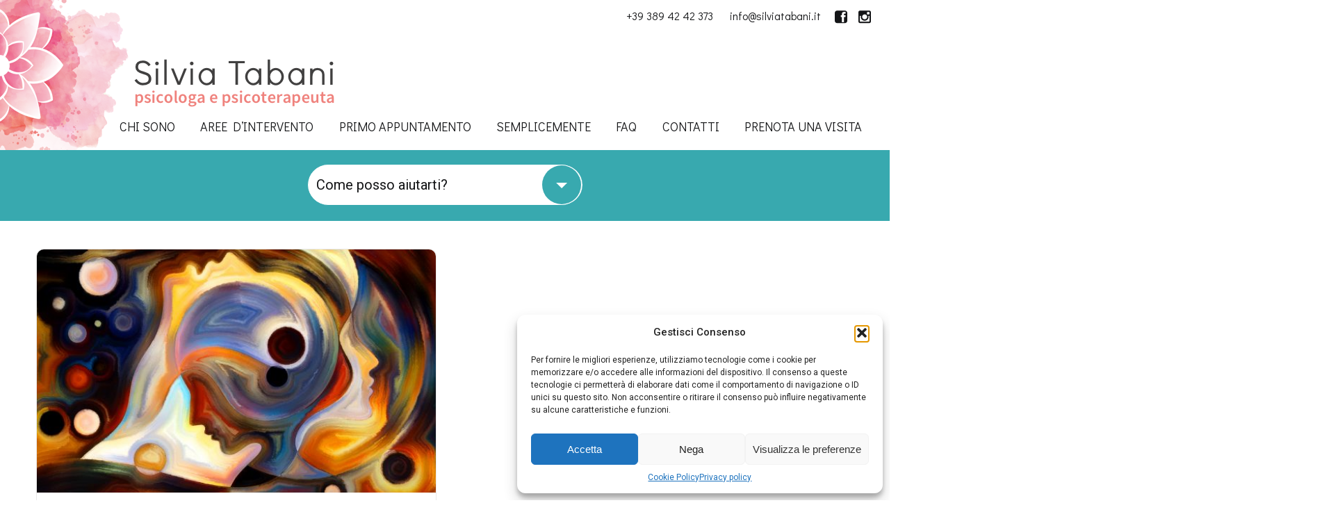

--- FILE ---
content_type: text/html; charset=UTF-8
request_url: https://silviatabani.it/patologie-psicologiche/sostegno-genitoriale/
body_size: 11410
content:
<!DOCTYPE html>
<!--[if lt IE 7]>      <html class="no-js lt-ie9 lt-ie8 lt-ie7"> <![endif]-->
<!--[if IE 7]>         <html class="no-js lt-ie9 lt-ie8"> <![endif]-->
<!--[if IE 8]>         <html class="no-js lt-ie9"> <![endif]-->
<!--[if gt IE 8]><!--> <html class="no-js"> <!--<![endif]-->
<head>
<meta charset="utf-8">  
<title>Sostegno genitoriale Archivi - Silvia Tabani</title>
<meta name='robots' content='index, follow, max-image-preview:large, max-snippet:-1, max-video-preview:-1' />
<!-- This site is optimized with the Yoast SEO plugin v22.8 - https://yoast.com/wordpress/plugins/seo/ -->
<link rel="canonical" href="https://silviatabani.it/patologie-psicologiche/sostegno-genitoriale/" />
<meta property="og:locale" content="it_IT" />
<meta property="og:type" content="article" />
<meta property="og:title" content="Sostegno genitoriale Archivi - Silvia Tabani" />
<meta property="og:url" content="https://silviatabani.it/patologie-psicologiche/sostegno-genitoriale/" />
<meta property="og:site_name" content="Silvia Tabani" />
<meta name="twitter:card" content="summary_large_image" />
<script type="application/ld+json" class="yoast-schema-graph">{"@context":"https://schema.org","@graph":[{"@type":"CollectionPage","@id":"https://silviatabani.it/patologie-psicologiche/sostegno-genitoriale/","url":"https://silviatabani.it/patologie-psicologiche/sostegno-genitoriale/","name":"Sostegno genitoriale Archivi - Silvia Tabani","isPartOf":{"@id":"https://silviatabani.it/#website"},"primaryImageOfPage":{"@id":"https://silviatabani.it/patologie-psicologiche/sostegno-genitoriale/#primaryimage"},"image":{"@id":"https://silviatabani.it/patologie-psicologiche/sostegno-genitoriale/#primaryimage"},"thumbnailUrl":"https://silviatabani.it/_mamawp/wp-content/uploads/2019/05/AdobeStock_72841130.jpeg","breadcrumb":{"@id":"https://silviatabani.it/patologie-psicologiche/sostegno-genitoriale/#breadcrumb"},"inLanguage":"it-IT"},{"@type":"ImageObject","inLanguage":"it-IT","@id":"https://silviatabani.it/patologie-psicologiche/sostegno-genitoriale/#primaryimage","url":"https://silviatabani.it/_mamawp/wp-content/uploads/2019/05/AdobeStock_72841130.jpeg","contentUrl":"https://silviatabani.it/_mamawp/wp-content/uploads/2019/05/AdobeStock_72841130.jpeg","width":3600,"height":2700,"caption":"Colors of the Mind series. Interplay of elements of human face, and colorful abstract shapes on the subject of mind, reason, thought, emotion and spirituality"},{"@type":"BreadcrumbList","@id":"https://silviatabani.it/patologie-psicologiche/sostegno-genitoriale/#breadcrumb","itemListElement":[{"@type":"ListItem","position":1,"name":"Home","item":"https://silviatabani.it/"},{"@type":"ListItem","position":2,"name":"Sostegno genitoriale"}]},{"@type":"WebSite","@id":"https://silviatabani.it/#website","url":"https://silviatabani.it/","name":"Silvia Tabani","description":"Psicologa","publisher":{"@id":"https://silviatabani.it/#/schema/person/3df8279aa999f4ba4669a243242a0c1e"},"potentialAction":[{"@type":"SearchAction","target":{"@type":"EntryPoint","urlTemplate":"https://silviatabani.it/?s={search_term_string}"},"query-input":"required name=search_term_string"}],"inLanguage":"it-IT"},{"@type":["Person","Organization"],"@id":"https://silviatabani.it/#/schema/person/3df8279aa999f4ba4669a243242a0c1e","name":"Silvia Tabani","image":{"@type":"ImageObject","inLanguage":"it-IT","@id":"https://silviatabani.it/#/schema/person/image/","url":"https://silviatabani.it/_mamawp/wp-content/uploads/2019/05/IMG-20190511-WA0048-04.jpeg","contentUrl":"https://silviatabani.it/_mamawp/wp-content/uploads/2019/05/IMG-20190511-WA0048-04.jpeg","width":642,"height":807,"caption":"Silvia Tabani"},"logo":{"@id":"https://silviatabani.it/#/schema/person/image/"}}]}</script>
<!-- / Yoast SEO plugin. -->
<link rel='dns-prefetch' href='//www.googletagmanager.com' />
<link rel="alternate" type="application/rss+xml" title="Silvia Tabani &raquo; Feed" href="https://silviatabani.it/feed/" />
<link rel="alternate" type="application/rss+xml" title="Silvia Tabani &raquo; Feed dei commenti" href="https://silviatabani.it/comments/feed/" />
<link rel="alternate" type="application/rss+xml" title="Feed Silvia Tabani &raquo; Sostegno genitoriale Etichetta" href="https://silviatabani.it/patologie-psicologiche/sostegno-genitoriale/feed/" />
<!-- <link rel='stylesheet' id='wp-block-library-css' href='https://silviatabani.it/_mamawp/wp-includes/css/dist/block-library/style.min.css' type='text/css' media='all' /> -->
<link rel="stylesheet" type="text/css" href="//silviatabani.it/_mamawp/wp-content/cache/wpfc-minified/1zfc5e1x/irep.css" media="all"/>
<style id='classic-theme-styles-inline-css' type='text/css'>
/*! This file is auto-generated */
.wp-block-button__link{color:#fff;background-color:#32373c;border-radius:9999px;box-shadow:none;text-decoration:none;padding:calc(.667em + 2px) calc(1.333em + 2px);font-size:1.125em}.wp-block-file__button{background:#32373c;color:#fff;text-decoration:none}
</style>
<style id='global-styles-inline-css' type='text/css'>
body{--wp--preset--color--black: #000000;--wp--preset--color--cyan-bluish-gray: #abb8c3;--wp--preset--color--white: #ffffff;--wp--preset--color--pale-pink: #f78da7;--wp--preset--color--vivid-red: #cf2e2e;--wp--preset--color--luminous-vivid-orange: #ff6900;--wp--preset--color--luminous-vivid-amber: #fcb900;--wp--preset--color--light-green-cyan: #7bdcb5;--wp--preset--color--vivid-green-cyan: #00d084;--wp--preset--color--pale-cyan-blue: #8ed1fc;--wp--preset--color--vivid-cyan-blue: #0693e3;--wp--preset--color--vivid-purple: #9b51e0;--wp--preset--gradient--vivid-cyan-blue-to-vivid-purple: linear-gradient(135deg,rgba(6,147,227,1) 0%,rgb(155,81,224) 100%);--wp--preset--gradient--light-green-cyan-to-vivid-green-cyan: linear-gradient(135deg,rgb(122,220,180) 0%,rgb(0,208,130) 100%);--wp--preset--gradient--luminous-vivid-amber-to-luminous-vivid-orange: linear-gradient(135deg,rgba(252,185,0,1) 0%,rgba(255,105,0,1) 100%);--wp--preset--gradient--luminous-vivid-orange-to-vivid-red: linear-gradient(135deg,rgba(255,105,0,1) 0%,rgb(207,46,46) 100%);--wp--preset--gradient--very-light-gray-to-cyan-bluish-gray: linear-gradient(135deg,rgb(238,238,238) 0%,rgb(169,184,195) 100%);--wp--preset--gradient--cool-to-warm-spectrum: linear-gradient(135deg,rgb(74,234,220) 0%,rgb(151,120,209) 20%,rgb(207,42,186) 40%,rgb(238,44,130) 60%,rgb(251,105,98) 80%,rgb(254,248,76) 100%);--wp--preset--gradient--blush-light-purple: linear-gradient(135deg,rgb(255,206,236) 0%,rgb(152,150,240) 100%);--wp--preset--gradient--blush-bordeaux: linear-gradient(135deg,rgb(254,205,165) 0%,rgb(254,45,45) 50%,rgb(107,0,62) 100%);--wp--preset--gradient--luminous-dusk: linear-gradient(135deg,rgb(255,203,112) 0%,rgb(199,81,192) 50%,rgb(65,88,208) 100%);--wp--preset--gradient--pale-ocean: linear-gradient(135deg,rgb(255,245,203) 0%,rgb(182,227,212) 50%,rgb(51,167,181) 100%);--wp--preset--gradient--electric-grass: linear-gradient(135deg,rgb(202,248,128) 0%,rgb(113,206,126) 100%);--wp--preset--gradient--midnight: linear-gradient(135deg,rgb(2,3,129) 0%,rgb(40,116,252) 100%);--wp--preset--font-size--small: 13px;--wp--preset--font-size--medium: 20px;--wp--preset--font-size--large: 36px;--wp--preset--font-size--x-large: 42px;--wp--preset--spacing--20: 0.44rem;--wp--preset--spacing--30: 0.67rem;--wp--preset--spacing--40: 1rem;--wp--preset--spacing--50: 1.5rem;--wp--preset--spacing--60: 2.25rem;--wp--preset--spacing--70: 3.38rem;--wp--preset--spacing--80: 5.06rem;--wp--preset--shadow--natural: 6px 6px 9px rgba(0, 0, 0, 0.2);--wp--preset--shadow--deep: 12px 12px 50px rgba(0, 0, 0, 0.4);--wp--preset--shadow--sharp: 6px 6px 0px rgba(0, 0, 0, 0.2);--wp--preset--shadow--outlined: 6px 6px 0px -3px rgba(255, 255, 255, 1), 6px 6px rgba(0, 0, 0, 1);--wp--preset--shadow--crisp: 6px 6px 0px rgba(0, 0, 0, 1);}:where(.is-layout-flex){gap: 0.5em;}:where(.is-layout-grid){gap: 0.5em;}body .is-layout-flex{display: flex;}body .is-layout-flex{flex-wrap: wrap;align-items: center;}body .is-layout-flex > *{margin: 0;}body .is-layout-grid{display: grid;}body .is-layout-grid > *{margin: 0;}:where(.wp-block-columns.is-layout-flex){gap: 2em;}:where(.wp-block-columns.is-layout-grid){gap: 2em;}:where(.wp-block-post-template.is-layout-flex){gap: 1.25em;}:where(.wp-block-post-template.is-layout-grid){gap: 1.25em;}.has-black-color{color: var(--wp--preset--color--black) !important;}.has-cyan-bluish-gray-color{color: var(--wp--preset--color--cyan-bluish-gray) !important;}.has-white-color{color: var(--wp--preset--color--white) !important;}.has-pale-pink-color{color: var(--wp--preset--color--pale-pink) !important;}.has-vivid-red-color{color: var(--wp--preset--color--vivid-red) !important;}.has-luminous-vivid-orange-color{color: var(--wp--preset--color--luminous-vivid-orange) !important;}.has-luminous-vivid-amber-color{color: var(--wp--preset--color--luminous-vivid-amber) !important;}.has-light-green-cyan-color{color: var(--wp--preset--color--light-green-cyan) !important;}.has-vivid-green-cyan-color{color: var(--wp--preset--color--vivid-green-cyan) !important;}.has-pale-cyan-blue-color{color: var(--wp--preset--color--pale-cyan-blue) !important;}.has-vivid-cyan-blue-color{color: var(--wp--preset--color--vivid-cyan-blue) !important;}.has-vivid-purple-color{color: var(--wp--preset--color--vivid-purple) !important;}.has-black-background-color{background-color: var(--wp--preset--color--black) !important;}.has-cyan-bluish-gray-background-color{background-color: var(--wp--preset--color--cyan-bluish-gray) !important;}.has-white-background-color{background-color: var(--wp--preset--color--white) !important;}.has-pale-pink-background-color{background-color: var(--wp--preset--color--pale-pink) !important;}.has-vivid-red-background-color{background-color: var(--wp--preset--color--vivid-red) !important;}.has-luminous-vivid-orange-background-color{background-color: var(--wp--preset--color--luminous-vivid-orange) !important;}.has-luminous-vivid-amber-background-color{background-color: var(--wp--preset--color--luminous-vivid-amber) !important;}.has-light-green-cyan-background-color{background-color: var(--wp--preset--color--light-green-cyan) !important;}.has-vivid-green-cyan-background-color{background-color: var(--wp--preset--color--vivid-green-cyan) !important;}.has-pale-cyan-blue-background-color{background-color: var(--wp--preset--color--pale-cyan-blue) !important;}.has-vivid-cyan-blue-background-color{background-color: var(--wp--preset--color--vivid-cyan-blue) !important;}.has-vivid-purple-background-color{background-color: var(--wp--preset--color--vivid-purple) !important;}.has-black-border-color{border-color: var(--wp--preset--color--black) !important;}.has-cyan-bluish-gray-border-color{border-color: var(--wp--preset--color--cyan-bluish-gray) !important;}.has-white-border-color{border-color: var(--wp--preset--color--white) !important;}.has-pale-pink-border-color{border-color: var(--wp--preset--color--pale-pink) !important;}.has-vivid-red-border-color{border-color: var(--wp--preset--color--vivid-red) !important;}.has-luminous-vivid-orange-border-color{border-color: var(--wp--preset--color--luminous-vivid-orange) !important;}.has-luminous-vivid-amber-border-color{border-color: var(--wp--preset--color--luminous-vivid-amber) !important;}.has-light-green-cyan-border-color{border-color: var(--wp--preset--color--light-green-cyan) !important;}.has-vivid-green-cyan-border-color{border-color: var(--wp--preset--color--vivid-green-cyan) !important;}.has-pale-cyan-blue-border-color{border-color: var(--wp--preset--color--pale-cyan-blue) !important;}.has-vivid-cyan-blue-border-color{border-color: var(--wp--preset--color--vivid-cyan-blue) !important;}.has-vivid-purple-border-color{border-color: var(--wp--preset--color--vivid-purple) !important;}.has-vivid-cyan-blue-to-vivid-purple-gradient-background{background: var(--wp--preset--gradient--vivid-cyan-blue-to-vivid-purple) !important;}.has-light-green-cyan-to-vivid-green-cyan-gradient-background{background: var(--wp--preset--gradient--light-green-cyan-to-vivid-green-cyan) !important;}.has-luminous-vivid-amber-to-luminous-vivid-orange-gradient-background{background: var(--wp--preset--gradient--luminous-vivid-amber-to-luminous-vivid-orange) !important;}.has-luminous-vivid-orange-to-vivid-red-gradient-background{background: var(--wp--preset--gradient--luminous-vivid-orange-to-vivid-red) !important;}.has-very-light-gray-to-cyan-bluish-gray-gradient-background{background: var(--wp--preset--gradient--very-light-gray-to-cyan-bluish-gray) !important;}.has-cool-to-warm-spectrum-gradient-background{background: var(--wp--preset--gradient--cool-to-warm-spectrum) !important;}.has-blush-light-purple-gradient-background{background: var(--wp--preset--gradient--blush-light-purple) !important;}.has-blush-bordeaux-gradient-background{background: var(--wp--preset--gradient--blush-bordeaux) !important;}.has-luminous-dusk-gradient-background{background: var(--wp--preset--gradient--luminous-dusk) !important;}.has-pale-ocean-gradient-background{background: var(--wp--preset--gradient--pale-ocean) !important;}.has-electric-grass-gradient-background{background: var(--wp--preset--gradient--electric-grass) !important;}.has-midnight-gradient-background{background: var(--wp--preset--gradient--midnight) !important;}.has-small-font-size{font-size: var(--wp--preset--font-size--small) !important;}.has-medium-font-size{font-size: var(--wp--preset--font-size--medium) !important;}.has-large-font-size{font-size: var(--wp--preset--font-size--large) !important;}.has-x-large-font-size{font-size: var(--wp--preset--font-size--x-large) !important;}
.wp-block-navigation a:where(:not(.wp-element-button)){color: inherit;}
:where(.wp-block-post-template.is-layout-flex){gap: 1.25em;}:where(.wp-block-post-template.is-layout-grid){gap: 1.25em;}
:where(.wp-block-columns.is-layout-flex){gap: 2em;}:where(.wp-block-columns.is-layout-grid){gap: 2em;}
.wp-block-pullquote{font-size: 1.5em;line-height: 1.6;}
</style>
<!-- <link rel='stylesheet' id='cmplz-general-css' href='https://silviatabani.it/_mamawp/wp-content/plugins/complianz-gdpr/assets/css/cookieblocker.min.css' type='text/css' media='all' /> -->
<link rel="stylesheet" type="text/css" href="//silviatabani.it/_mamawp/wp-content/cache/wpfc-minified/fqheedsb/irep.css" media="all"/>
<script src='//silviatabani.it/_mamawp/wp-content/cache/wpfc-minified/g4l4nwb7/irep.js' type="text/javascript"></script>
<!-- <script type="text/javascript" src="https://silviatabani.it/_mamawp/wp-includes/js/jquery/jquery.min.js" id="jquery-core-js"></script> -->
<!-- <script type="text/javascript" src="https://silviatabani.it/_mamawp/wp-includes/js/jquery/jquery-migrate.min.js" id="jquery-migrate-js"></script> -->
<link rel="https://api.w.org/" href="https://silviatabani.it/wp-json/" /><link rel="EditURI" type="application/rsd+xml" title="RSD" href="https://silviatabani.it/_mamawp/xmlrpc.php?rsd" />
<meta name="generator" content="WordPress 6.5.4" />
<meta name="generator" content="Site Kit by Google 1.128.0" />			<style>.cmplz-hidden {
display: none !important;
}</style>                
<meta name="viewport" content="width=device-width, initial-scale=1.0">	
<link rel="shortcut icon" href="https://silviatabani.it/_mamawp/wp-content/themes/ltm/favicon.png" /> 
<link href="https://fonts.googleapis.com/css?family=Didact+Gothic|Roboto:300,400,500,700" rel="stylesheet">
<!-- <link rel="stylesheet" media="screen" href="https://silviatabani.it/_mamawp/wp-content/themes/ltm/_template_style/css/styles.css"> -->
<link rel="stylesheet" type="text/css" href="//silviatabani.it/_mamawp/wp-content/cache/wpfc-minified/klmhirhb/irep.css" media="screen"/>
<!-- <link rel="stylesheet" media="print" href="https://silviatabani.it/_mamawp/wp-content/themes/ltm/_template_style/css/print.css"> -->
<link rel="stylesheet" type="text/css" href="//silviatabani.it/_mamawp/wp-content/cache/wpfc-minified/fp7oshvb/irep.css" media="print"/> 
<!-- JQUERY LIB -->
<script src="https://cdnjs.cloudflare.com/ajax/libs/jquery/2.1.4/jquery.min.js"></script>
<script src="https://cdnjs.cloudflare.com/ajax/libs/jquery-migrate/1.2.1/jquery-migrate.min.js"></script>
<script>window.jQuery || document.write('<script src="js/vendor/jquery-1.8.2.min.js"><\/script>')</script>
<!-- JQUERY LIB -->
<!-- form validate -->
<script src='//silviatabani.it/_mamawp/wp-content/cache/wpfc-minified/jxhgdmmy/irep.js' type="text/javascript"></script>
<!-- <script async type="text/javascript" src="https://silviatabani.it/_mamawp/wp-content/themes/ltm/js/jquery-validate/jquery.validate.js"></script> -->
<!-- form validate -->
<!--[if lt IE 9]>
<script src="https://cdnjs.cloudflare.com/ajax/libs/nwmatcher/1.2.5/nwmatcher.min.js"></script>
<script type="text/javascript" src="https://cdnjs.cloudflare.com/ajax/libs/selectivizr/1.0.2/selectivizr-min.js"></script>
<link rel="stylesheet" href="https://silviatabani.it/_mamawp/wp-content/themes/ltm/_template_style/css/styles.css" />
<![endif]--> 
<!--[if lte IE 8]>
<link rel="stylesheet" href="https://silviatabani.it/_mamawp/wp-content/themes/ltm/_template_style/css/ie8.css" />
<![endif]-->  
<script src='//silviatabani.it/_mamawp/wp-content/cache/wpfc-minified/kz9rjp9k/irep.js' type="text/javascript"></script>
<!-- <script async src="https://silviatabani.it/_mamawp/wp-content/themes/ltm/js/vendor/modernizr-2.6.2.min.js"></script> -->
<!-- slick -->
<!-- <link rel="stylesheet" type="text/css" href="https://silviatabani.it/_mamawp/wp-content/themes/ltm/slick/slick.css"/> -->
<link rel="stylesheet" type="text/css" href="//silviatabani.it/_mamawp/wp-content/cache/wpfc-minified/q8hx7ubf/irep.css" media="all"/>	
<!-- slick -->
<!-- FOTORAMA -->
<link  href="https://cdnjs.cloudflare.com/ajax/libs/fotorama/4.6.4/fotorama.css" rel="stylesheet">       
<!-- FOTORAMA -->
<!-- LIGHTBOX-MASTER -->
<!-- <link rel="stylesheet" type="text/css" href="https://silviatabani.it/_mamawp/wp-content/themes/ltm/js/lightbox-master/lightbox.css"/> -->
<link rel="stylesheet" type="text/css" href="//silviatabani.it/_mamawp/wp-content/cache/wpfc-minified/du7drwdl/irep.css" media="all"/>	
<!-- <script src="https://silviatabani.it/_mamawp/wp-content/themes/ltm/js/lightbox-master/lightbox.js"></script> -->
<!-- LIGHTBOX-MASTER -->
<!-- G-RECAPTCHA -->
<script src='https://www.google.com/recaptcha/api.js?hl=it'></script>
<!-- G-RECAPTCHA -->
<!-- Global site tag (gtag.js) - Google Analytics -->
<script type="text/plain" data-service="google-analytics" data-category="statistics" async data-cmplz-src="https://www.googletagmanager.com/gtag/js?id=UA-114235782-34"></script>
<script>
window.dataLayer = window.dataLayer || [];
function gtag(){dataLayer.push(arguments);}
gtag('js', new Date());
gtag('config', 'UA-114235782-34');
</script>
</head>
<body data-cmplz=1 class="archive tax-tag_dream term-sostegno-genitoriale term-80">
<!--[if lt IE 8]>
<p class="chromeframe">You are using an <strong>outdated</strong> browser. Please <a href="https://browsehappy.com/">upgrade your browser</a> or <a href="https://www.google.com/chromeframe/?redirect=true">activate Google Chrome Frame</a> to improve your experience.</p>
<![endif]-->
<!-- outer -->
<div id="outer" >
<!-- header -->
<header id="header" class="clearfix">
<!-- btn-show-nav -->
<div class="nav-icon1 btn-show-nav btn-show-nav--animated-icon" data-toggle="collapse" data-target="#nav">
<span></span>
<span></span>
<span></span>
</div>
<!-- btn-show-nav -->
<!-- content -->
<div class="content clearfix">
<!-- module-meta-header -->
<div class="module-meta-header mcp-module-meta-header g-top g-right clearfix">
<!-- block-meta-header -->
<div class="block-meta-header hide-in-wm-xl">
<ul>
<li><a href="tel:+393894242373">+39 389 42 42 373</a></li>                          
<li><a href="mailto:info@silviatabani.it">info@silviatabani.it</a></li>                        </ul>
</div>
<!-- block-meta-header -->    
<!-- block-meta-header -->
<div class="block-meta-header">
<!-- block-social-network -->
<div class="block-social-network">
<ul>
<li><a href="https://www.facebook.com/silviatabanipsicologa/" target="_blank"><span class="wrapper-icon"><i class="fi flaticon-facebook-square"></i></span></a></li>
<li><a href="https://www.instagram.com/silviatabani.psicoterapeuta/" target="_blank"><span class="wrapper-icon"><i class="fi flaticon-instagram"></i></span></a></li>
</ul> 
</div>
<!-- block-social-network -->
</div>
<!-- block-meta-header -->                    
</div> 
<!-- module-meta-header -->
<!-- site-link -->
<div class="wrapper-site-logo">
<a class="hide-in-wm-m" href="https://silviatabani.it/" id="site-link"><span class="site-name">Silvia Tabani</span></a>
</div>
<!-- site-link --> 
<a class="show-in-wm-m logo-mobile" href="https://silviatabani.it/" ><img src="https://silviatabani.it/_mamawp/wp-content/themes/ltm/_template_style/images/logo.png"></a>
<!-- module-main-navigation -->
<div class="module-main-navigation">
<!-- nav-collapse -->
<div id="nav" class="nav-collapse collapse"> 
<!-- nav -->
<nav id="menu">
<h1 class="hidden">Navigazione principale</h1>                          
<ul><li id="menu-item-761" class="menu-item menu-item-type-post_type menu-item-object-page menu-item-has-children menu-item-761"><a href="https://silviatabani.it/chi-sono/">Chi sono</a>
<ul class="sub-menu">
<li id="menu-item-828" class="menu-item menu-item-type-post_type menu-item-object-page menu-item-828"><a href="https://silviatabani.it/lapproccio-cognitivo-comportamentale/">Il mio approccio</a></li>
</ul>
</li>
<li id="menu-item-833" class="menu-item menu-item-type-post_type_archive menu-item-object-problem menu-item-833"><a href="https://silviatabani.it/disturbi-psicologici/">Aree d&#8217;intervento</a></li>
<li id="menu-item-764" class="menu-item menu-item-type-post_type menu-item-object-page menu-item-764"><a href="https://silviatabani.it/primo-appuntamento/">Primo appuntamento</a></li>
<li id="menu-item-395" class="menu-item menu-item-type-taxonomy menu-item-object-category menu-item-has-children menu-item-395"><a href="https://silviatabani.it/category/semplicemente/">SempliceMENTE</a>
<ul class="sub-menu">
<li id="menu-item-825" class="menu-item menu-item-type-post_type menu-item-object-page menu-item-825"><a href="https://silviatabani.it/blog-semplicemente/">Cos&#8217;è?</a></li>
</ul>
</li>
<li id="menu-item-760" class="menu-item menu-item-type-post_type menu-item-object-page menu-item-has-children menu-item-760"><a href="https://silviatabani.it/faq/">FAQ</a>
<ul class="sub-menu">
<li id="menu-item-820" class="menu-item menu-item-type-post_type menu-item-object-page menu-item-820"><a href="https://silviatabani.it/chi-e-lo-psicologo/">Chi è lo psicologo</a></li>
<li id="menu-item-822" class="menu-item menu-item-type-post_type menu-item-object-page menu-item-822"><a href="https://silviatabani.it/psicologo-psicoterapeuta-e-psichiatra-quali-sono-le-differenze/">Psicologo, psicoterapeuta e psichiatra, quali sono le differenze?</a></li>
<li id="menu-item-821" class="menu-item menu-item-type-post_type menu-item-object-page menu-item-821"><a href="https://silviatabani.it/lo-psicologo-psicoterapeuta-e-per-matti/">Lo psicologo / psicoterapeuta è per matti?</a></li>
</ul>
</li>
<li id="menu-item-48" class="menu-item menu-item-type-post_type menu-item-object-page menu-item-48"><a href="https://silviatabani.it/contatti/">Contatti</a></li>
<li id="menu-item-1097" class="menu-item menu-item-type-custom menu-item-object-custom menu-item-1097"><a href="http://www.miodottore.it/silvia-tabani/psicoterapeuta-psicologo-psicologo-clinico/cecina?utm_source=widget-null&#038;utm_medium=link">Prenota una visita</a></li>
</ul>                        </nav>
<!-- nav -->  
</div> 
<!-- nav-collapse -->
</div>
<!-- module-main-navigation -->
</div>
<!-- content -->
</header>       
<!-- header -->    
<!-- main -->
<div id="main" class="gcp-page-not-have-banner">    
<div class="module-heading g-bg-ct3 padding-top">
<div class="auto-margin col-md-6 col-lg-4">
<!-- bcp-block-banner-form-search -->
<div class="bcp-block-banner-form-search">
<!-- block-form -->
<div class="block-form block-dropdown-search">
<form method="get" action="https://silviatabani.it/consulenza-psicologica/#no-back">
<div class="block-row-field">
<div class="block-field bselect-show-input-search">
<p>
<select name="bselect-global-tag" id="bselect-global-tag" data-placeholder="Come posso aiutarti?" onchange='if(this.value != "") { this.form.submit(); }'>
<option value="">Come posso aiutarti?</option>  
<option value="agorafobia">Agorafobia</option>
<option value="ansia">Ansia</option>
<option value="ansia-di-malattia">Ansia di Malattia</option>
<option value="ansia-generalizzata">Ansia generalizzata</option>
<option value="ansia-sociale">Ansia Sociale</option>
<option value="assertivita">Assertività</option>
<option value="attacco-di-panico">Attacco di panico</option>
<option value="autostima">Autostima</option>
<option value="compulsioni">Compulsioni</option>
<option value="depressione">Depressione</option>
<option value="difficolta-di-coppia">Difficoltà di coppia</option>
<option value="difficolta-lavorative">Difficoltà lavorative</option>
<option value="difficolta-relazionali">Difficoltà relazionali</option>
<option value="difficolta-scolastiche">Difficoltà scolastiche</option>
<option value="disturbo-bipolare">Disturbo Bipolare</option>
<option value="disturbo-da-stress-delladattamento">Disturbo da Stress dell'Adattamento</option>
<option value="disturbo-da-stress-post-traumatico">Disturbo da Stress Post Traumatico</option>
<option value="disturbo-ossessivo-compulsivo">Disturbo Ossessivo Compulsivo</option>
<option value="emdr">EMDR</option>
<option value="fame-emotiva">Fame Emotiva</option>
<option value="fobie">Fobie</option>
<option value="ipocondria">Ipocondria</option>
<option value="lutto">Lutto</option>
<option value="malattia">Malattia</option>
<option value="mindful-eating">Mindful Eating</option>
<option value="mindfulness">Mindfulness</option>
<option value="momenti-difficili">Momenti difficili</option>
<option value="ossessioni">Ossessioni</option>
<option value="rilassamento-muscolare-progressivo">Rilassamento Muscolare Progressivo</option>
<option value="separazioni">Separazioni</option>
<option value="sostegno-genitoriale">Sostegno genitoriale</option>
<option value="sostegno-psicologico-alladolescente">Sostegno psicologico all'adolescente</option>
<option value="sostegno-psicologico-alladulto">Sostegno psicologico all'adulto</option>
<option value="sostegno-psicologico-alla-coppia">Sostegno psicologico alla coppia</option>
<option value="stress">Stress</option>
<option value="trauma">Trauma</option>
<option value="umore-basso">Umore basso</option>
</select>
</p>
</div>
</div>
<noscript><input type="submit" name="go" value="Submit"></noscript>
</form>    
</div>
<!-- block-form --> 
</div> 
<!-- bcp-block-banner-form-search -->
</div>    
</div>    
<div class="module-heading hidden  bg-ct3 content-align-center gutter-top-large gutter-bottom-large">
<h1 class="module-main-title t-uppercase reset-padding-bottom">
Sostegno genitoriale    </h1>    
</div>
<div class="gcp-mywidth-content auto-margin clearfix">
<!-- module-list-archive -->
<section id="module-list-archive-masonry" class="module-masonry gutter-top-large module-list-archive clearfix " data-masonry-options="{ "columnWidth": 0, "gutter": 0 }">
<!-- item -->
<article class="block-item-post-card-awesome reset-default-style block-item-post bipgm-1-2 grid block-item-post-grid-masonry">
<div class="block-wrapper-media block-wrapper-media--nrm">
<a href="https://silviatabani.it/consulenza-psicologica-servizi/sostegno-psicologico-alladolescente-e-sostegno-genitoriale/" title="Psicoterapia dell&#8217;adolescenza e sostegno genitoriale">
<div style="background:url(https://silviatabani.it/_mamawp/wp-content/uploads/2019/05/AdobeStock_72841130-560x420.jpeg) center no-repeat;background-size:cover;" class="img-bg"></div>
</a>
</div>
<div class="block-text">
<h1 class="block-title">
<a href="https://silviatabani.it/consulenza-psicologica-servizi/sostegno-psicologico-alladolescente-e-sostegno-genitoriale/" title="Psicoterapia dell&#8217;adolescenza e sostegno genitoriale">
Psicoterapia dell&#8217;adolescenza e sostegno ... 
</a>
</h1>
<p>Psicoterapia dell&#8217;adolescenza Il periodo di tempo che va dai 12/13 ai 18 anni, ovvero...</p> 
<div class="content-align-center padding-top">
<a class="btn-link btn-ct3 btn-large" href="https://silviatabani.it/consulenza-psicologica-servizi/sostegno-psicologico-alladolescente-e-sostegno-genitoriale/" rel="nofollow">Dettagli</a>
</div>
</div>    
<!-- microdata -->  
<div class="microdata hidden">
<abbr title="2019-05-16T10:23:02+02:00" class="published">        
</abbr>
<time datetime="2019-05-16">16 Maggio 2019</time>   
<address class="vcard author">di <a href="https://plus.google.com/ID/" target="_blank" rel="author" class="url fn">Nome cognome autore</a></address>
</div>
<!-- microdata -->     
</article>
<!-- item --> 
<nav id="page-nav" class="nav-infinite-scroll">
</nav> 
</section>
<!-- module-list-archive -->
<script>
$(document).ready(function(){
var windowsize = $(window).width();
$(window).resize(function() {
windowsize = $(window).width();
if (windowsize > 1023) {
// Select and loop the container element of the elements you want to equalise
$('.module-masonry').each(function(){
// Cache the highest
var highestBox = 0;
$(".block-item-post").addClass( "block-item-post--same-height" );    
// Select and loop the elements you want to equalise
$('.block-item-post', this).each(function(){
// If this box is higher than the cached highest then store it
if($(this).height() > highestBox) {
highestBox = $(this).height(); 
}
});  
// Set the height of all those children to whichever was highest 
$('.block-item-post',this).height(highestBox);
});
}
});
});
</script>
</div>    
	
</div>
<!-- main -->
</div>
<!-- outer -->
<!-- footer -->
<footer id="footer" class="clearfix full-screen">
<!-- content -->
<div class="content">
<!-- row -->
<div class="row padding-top padding-bottom">
<!-- module-side-sx -->
<div class="col-md-4 col-sm-12 col-xs-12 module-side-sx">
<!-- mcp-module-main-navigation-footer -->
<div class="mcp-module-main-navigation-footer">
<div class="bcp-block-contact-list">
<ul>                            
<li><strong>Telefono:</strong> <a href="tel:+393894242373">+39 389 42 42 373</a></li>                            <li><strong>Email:</strong> <a href="mailto:info@silviatabani.it">info@silviatabani.it</a></li>                            <li><strong>P.IVA:</strong> 02256820503</li>                            <li><a href="https://silviatabani.it/contatti/">Contatti</a> - <a href="https://silviatabani.it/privacy-policy/">Privacy policy</a></li>
</ul>
</div>                  
</div>
<!-- mcp-module-main-navigation-footer -->
</div>
<!-- module-side-sx -->
<!-- module-side-center -->
<div class="module-side-center col-xs-12 col-sm-6  col-md-4">
<div class="module-heading content-align-center">
<h2 class="block-title ">Social feed</h2>
</div> 
<!-- block-social-network -->
<div class="block-social-network">
<ul>
<li><a href="https://www.facebook.com/silviatabanipsicologa/" target="_blank"><span class="wrapper-icon"><i class="fi flaticon-facebook-square"></i></span></a></li>
<li><a href="https://www.instagram.com/silviatabani.psicoterapeuta/" target="_blank"><span class="wrapper-icon"><i class="fi flaticon-instagram"></i></span></a></li>
</ul> 
</div>
<!-- block-social-network -->
</div>
<!-- module-side-center -->
<!-- module-side-dx -->
<div class="col-md-4 col-sm-6 col-xs-12 module-side-dx">
<div class="module-heading">
<h2 class="block-title">Newsletter</h2>
</div>                
<!-- block-share -->
<!-- block-newsletter -->
<div class="block-newsletter padding-top clearfix">    
<div class="row">
<div class="col-md-10">
<form action="https://silviatabani.us20.list-manage.com/subscribe/post?u=d7c196e7d84654219e3bbfbef&amp;id=441753b079" method="post" id="mc-embedded-subscribe-form" name="mc-embedded-subscribe-form" class="validate padding-top" target="_blank" >
<p>
<input type="text" required  placeholder="Email" value="" name="EMAIL" id="mce-EMAIL">  
<input type="submit" style="height:40px;"  value="Invia" name="subscribe" id="mc-embedded-subscribe">
</p>                                                               
<div class="pull-left">
<input class="check js-no-jcf-replace"  required type="checkbox" name="formPrivacy" value="" />
<small>Privacy: Acconsento al trattamento <a href="#mypop-privacy" data-popup-target="#mypop-privacy" >dei dati personali</a></small>
</div>
</form>
</div></div>    
</div>
<!-- block-newsletter -->  
<!-- mcp-module-wrapper-login -->
<div id="mypop-privacy" class="js-my-pop-up module-wrapper-pop-up hidden">
<div class="module-pop-up-in-overlay no-max-height" style="height:400px;">
<a href="#mypop-privacy" data-popup-target-close="#mypop-privacy"  class="wrapper-icon g-top g-right margin-right margin-top gcp-btn-close wrapper-icon--w25">
<i class="fi flaticon-close-button"></i>
</a>
<div class="padding-top block-text padding-left padding-right ">
<p>Ho letto l'informativa sulla Privacy resa ai sensi degli art. 13-14 del GDPR (general data protection regulation) 2016/679 e acconsento al trattamento dei miei dati personali per l’invio di newsletter periodiche via mail.       
</p>
</div>    
</div>
</div>
<!-- mcp-module-wrapper-login -->
</div>
<!-- module-side-dx -->
</div>
<!-- row -->
<!-- row -->
<div class="row footer-closer">
<!-- module-side-sx -->
<div class="col-md-8 col-sm-12 col-xs-12 module-side-sx">
<p>&copy; 2019 - 2024 All rights reserved Silvia Tabani</p>   
</div>
<!-- module-side-sx -->
<!-- module-side-dx -->
<div class="col-md-4 col-sm-6 col-xs-12 module-side-dx">
<span class="credits">born in <a href="https://mamastudios.com" target="_blank">MaMaStudiOs</a></span>
</div>
<!-- module-side-dx -->
</div>
<!-- row -->
</div> 
<!-- content -->
</footer>    
<!-- footer -->
<script src="https://silviatabani.it/_mamawp/wp-content/themes/ltm/js/bootstrap/v3.3.5/bootstrap.min.js"></script>
<script src="https://cdnjs.cloudflare.com/ajax/libs/slick-carousel/1.3.15/slick.min.js"></script>
<script src="https://silviatabani.it/_mamawp/wp-content/themes/ltm/js/_main.js"></script>
<!-- MASONRY -->
<script src="https://cdnjs.cloudflare.com/ajax/libs/masonry/4.1.1/masonry.pkgd.min.js"></script>
<script src="https://npmcdn.com/imagesloaded@4.1.1/imagesloaded.pkgd.min.js"></script>
<script src="https://silviatabani.it/_mamawp/wp-content/themes/ltm/js/jquery-infinitescroll/jquery.infinitescroll.js"></script>
<script src="https://silviatabani.it/_mamawp/wp-content/themes/ltm/js/masonry/masonry-infinite-scroll-script.js"></script>
<!-- MASONRY -->
<!-- FOTORAMA -->
<script src="https://cdnjs.cloudflare.com/ajax/libs/fotorama/4.6.4/fotorama.js"></script>
<!-- FOTORAMA -->
<!-- DIV WINDOW HEIGHT -->
<script src="https://silviatabani.it/_mamawp/wp-content/themes/ltm/js/div-window-height/div-window-height.js"></script>
<!-- DIV WINDOW HEIGHT -->
<!-- LIGHTBOX MASTER -->
<script>
$(document).ready(function(){
$(function() {
lightbox(".lightbox", {
// Options
});
});
}); 
</script>
<!-- LIGHTBOX MASTER -->
<!-- OPTION ANIMATED ICON -->
<!-- menu icon animation -->
<script src="https://silviatabani.it/_mamawp/wp-content/themes/ltm/js/menu-icon-animated/script.js"></script>
<!-- menu icon animation -->
<!-- bselect -->
<script src="https://silviatabani.it/_mamawp/wp-content/themes/ltm/js/bselect/bselect-select-script.js"></script>
<script src="https://silviatabani.it/_mamawp/wp-content/themes/ltm/js/bselect/bselect.js"></script>
<!-- bselect -->
<!-- ANIMATION -->          
<script src="https://silviatabani.it/_mamawp/wp-content/themes/ltm/js/jquery-viewport-checker/jquery.viewportchecker.min.js"></script>
<script src="https://silviatabani.it/_mamawp/wp-content/themes/ltm/js/jquery-viewport-checker/jquery.viewportchecker.animate-script.js"></script>
<!-- ANIMATION -->
<!-- Consent Management powered by Complianz | GDPR/CCPA Cookie Consent https://wordpress.org/plugins/complianz-gdpr -->
<div id="cmplz-cookiebanner-container"><div class="cmplz-cookiebanner cmplz-hidden banner-1 banner-a optin cmplz-bottom-right cmplz-categories-type-view-preferences" aria-modal="true" data-nosnippet="true" role="dialog" aria-live="polite" aria-labelledby="cmplz-header-1-optin" aria-describedby="cmplz-message-1-optin">
<div class="cmplz-header">
<div class="cmplz-logo"></div>
<div class="cmplz-title" id="cmplz-header-1-optin">Gestisci Consenso</div>
<div class="cmplz-close" tabindex="0" role="button" aria-label="Chiudi la finestra di dialogo">
<svg aria-hidden="true" focusable="false" data-prefix="fas" data-icon="times" class="svg-inline--fa fa-times fa-w-11" role="img" xmlns="http://www.w3.org/2000/svg" viewBox="0 0 352 512"><path fill="currentColor" d="M242.72 256l100.07-100.07c12.28-12.28 12.28-32.19 0-44.48l-22.24-22.24c-12.28-12.28-32.19-12.28-44.48 0L176 189.28 75.93 89.21c-12.28-12.28-32.19-12.28-44.48 0L9.21 111.45c-12.28 12.28-12.28 32.19 0 44.48L109.28 256 9.21 356.07c-12.28 12.28-12.28 32.19 0 44.48l22.24 22.24c12.28 12.28 32.2 12.28 44.48 0L176 322.72l100.07 100.07c12.28 12.28 32.2 12.28 44.48 0l22.24-22.24c12.28-12.28 12.28-32.19 0-44.48L242.72 256z"></path></svg>
</div>
</div>
<div class="cmplz-divider cmplz-divider-header"></div>
<div class="cmplz-body">
<div class="cmplz-message" id="cmplz-message-1-optin">Per fornire le migliori esperienze, utilizziamo tecnologie come i cookie per memorizzare e/o accedere alle informazioni del dispositivo. Il consenso a queste tecnologie ci permetterà di elaborare dati come il comportamento di navigazione o ID unici su questo sito. Non acconsentire o ritirare il consenso può influire negativamente su alcune caratteristiche e funzioni.</div>
<!-- categories start -->
<div class="cmplz-categories">
<details class="cmplz-category cmplz-functional" >
<summary>
<span class="cmplz-category-header">
<span class="cmplz-category-title">Funzionale</span>
<span class='cmplz-always-active'>
<span class="cmplz-banner-checkbox">
<input type="checkbox"
id="cmplz-functional-optin"
data-category="cmplz_functional"
class="cmplz-consent-checkbox cmplz-functional"
size="40"
value="1"/>
<label class="cmplz-label" for="cmplz-functional-optin" tabindex="0"><span class="screen-reader-text">Funzionale</span></label>
</span>
Sempre attivo							</span>
<span class="cmplz-icon cmplz-open">
<svg xmlns="http://www.w3.org/2000/svg" viewBox="0 0 448 512"  height="18" ><path d="M224 416c-8.188 0-16.38-3.125-22.62-9.375l-192-192c-12.5-12.5-12.5-32.75 0-45.25s32.75-12.5 45.25 0L224 338.8l169.4-169.4c12.5-12.5 32.75-12.5 45.25 0s12.5 32.75 0 45.25l-192 192C240.4 412.9 232.2 416 224 416z"/></svg>
</span>
</span>
</summary>
<div class="cmplz-description">
<span class="cmplz-description-functional">L'archiviazione tecnica o l'accesso sono strettamente necessari al fine legittimo di consentire l'uso di un servizio specifico esplicitamente richiesto dall'abbonato o dall'utente, o al solo scopo di effettuare la trasmissione di una comunicazione su una rete di comunicazione elettronica.</span>
</div>
</details>
<details class="cmplz-category cmplz-preferences" >
<summary>
<span class="cmplz-category-header">
<span class="cmplz-category-title">Preferenze</span>
<span class="cmplz-banner-checkbox">
<input type="checkbox"
id="cmplz-preferences-optin"
data-category="cmplz_preferences"
class="cmplz-consent-checkbox cmplz-preferences"
size="40"
value="1"/>
<label class="cmplz-label" for="cmplz-preferences-optin" tabindex="0"><span class="screen-reader-text">Preferenze</span></label>
</span>
<span class="cmplz-icon cmplz-open">
<svg xmlns="http://www.w3.org/2000/svg" viewBox="0 0 448 512"  height="18" ><path d="M224 416c-8.188 0-16.38-3.125-22.62-9.375l-192-192c-12.5-12.5-12.5-32.75 0-45.25s32.75-12.5 45.25 0L224 338.8l169.4-169.4c12.5-12.5 32.75-12.5 45.25 0s12.5 32.75 0 45.25l-192 192C240.4 412.9 232.2 416 224 416z"/></svg>
</span>
</span>
</summary>
<div class="cmplz-description">
<span class="cmplz-description-preferences">L'archiviazione tecnica o l'accesso sono necessari per lo scopo legittimo di memorizzare le preferenze che non sono richieste dall'abbonato o dall'utente.</span>
</div>
</details>
<details class="cmplz-category cmplz-statistics" >
<summary>
<span class="cmplz-category-header">
<span class="cmplz-category-title">Statistiche</span>
<span class="cmplz-banner-checkbox">
<input type="checkbox"
id="cmplz-statistics-optin"
data-category="cmplz_statistics"
class="cmplz-consent-checkbox cmplz-statistics"
size="40"
value="1"/>
<label class="cmplz-label" for="cmplz-statistics-optin" tabindex="0"><span class="screen-reader-text">Statistiche</span></label>
</span>
<span class="cmplz-icon cmplz-open">
<svg xmlns="http://www.w3.org/2000/svg" viewBox="0 0 448 512"  height="18" ><path d="M224 416c-8.188 0-16.38-3.125-22.62-9.375l-192-192c-12.5-12.5-12.5-32.75 0-45.25s32.75-12.5 45.25 0L224 338.8l169.4-169.4c12.5-12.5 32.75-12.5 45.25 0s12.5 32.75 0 45.25l-192 192C240.4 412.9 232.2 416 224 416z"/></svg>
</span>
</span>
</summary>
<div class="cmplz-description">
<span class="cmplz-description-statistics">L'archiviazione tecnica o l'accesso che viene utilizzato esclusivamente per scopi statistici.</span>
<span class="cmplz-description-statistics-anonymous">L'archiviazione tecnica o l'accesso che viene utilizzato esclusivamente per scopi statistici anonimi. Senza un mandato di comparizione, una conformità volontaria da parte del vostro Fornitore di Servizi Internet, o ulteriori registrazioni da parte di terzi, le informazioni memorizzate o recuperate per questo scopo da sole non possono di solito essere utilizzate per l'identificazione.</span>
</div>
</details>
<details class="cmplz-category cmplz-marketing" >
<summary>
<span class="cmplz-category-header">
<span class="cmplz-category-title">Marketing</span>
<span class="cmplz-banner-checkbox">
<input type="checkbox"
id="cmplz-marketing-optin"
data-category="cmplz_marketing"
class="cmplz-consent-checkbox cmplz-marketing"
size="40"
value="1"/>
<label class="cmplz-label" for="cmplz-marketing-optin" tabindex="0"><span class="screen-reader-text">Marketing</span></label>
</span>
<span class="cmplz-icon cmplz-open">
<svg xmlns="http://www.w3.org/2000/svg" viewBox="0 0 448 512"  height="18" ><path d="M224 416c-8.188 0-16.38-3.125-22.62-9.375l-192-192c-12.5-12.5-12.5-32.75 0-45.25s32.75-12.5 45.25 0L224 338.8l169.4-169.4c12.5-12.5 32.75-12.5 45.25 0s12.5 32.75 0 45.25l-192 192C240.4 412.9 232.2 416 224 416z"/></svg>
</span>
</span>
</summary>
<div class="cmplz-description">
<span class="cmplz-description-marketing">L'archiviazione tecnica o l'accesso sono necessari per creare profili di utenti per inviare pubblicità, o per tracciare l'utente su un sito web o su diversi siti web per scopi di marketing simili.</span>
</div>
</details>
</div><!-- categories end -->
</div>
<div class="cmplz-links cmplz-information">
<a class="cmplz-link cmplz-manage-options cookie-statement" href="#" data-relative_url="#cmplz-manage-consent-container">Gestisci opzioni</a>
<a class="cmplz-link cmplz-manage-third-parties cookie-statement" href="#" data-relative_url="#cmplz-cookies-overview">Gestisci servizi</a>
<a class="cmplz-link cmplz-manage-vendors tcf cookie-statement" href="#" data-relative_url="#cmplz-tcf-wrapper">Gestisci {vendor_count} fornitori</a>
<a class="cmplz-link cmplz-external cmplz-read-more-purposes tcf" target="_blank" rel="noopener noreferrer nofollow" href="https://cookiedatabase.org/tcf/purposes/">Per saperne di più su questi scopi</a>
</div>
<div class="cmplz-divider cmplz-footer"></div>
<div class="cmplz-buttons">
<button class="cmplz-btn cmplz-accept">Accetta</button>
<button class="cmplz-btn cmplz-deny">Nega</button>
<button class="cmplz-btn cmplz-view-preferences">Visualizza le preferenze</button>
<button class="cmplz-btn cmplz-save-preferences">Salva preferenze</button>
<a class="cmplz-btn cmplz-manage-options tcf cookie-statement" href="#" data-relative_url="#cmplz-manage-consent-container">Visualizza le preferenze</a>
</div>
<div class="cmplz-links cmplz-documents">
<a class="cmplz-link cookie-statement" href="#" data-relative_url="">{title}</a>
<a class="cmplz-link privacy-statement" href="#" data-relative_url="">{title}</a>
<a class="cmplz-link impressum" href="#" data-relative_url="">{title}</a>
</div>
</div>
</div>
<div id="cmplz-manage-consent" data-nosnippet="true"><button class="cmplz-btn cmplz-hidden cmplz-manage-consent manage-consent-1">Gestisci consenso</button>
</div><script type="text/javascript" src="https://silviatabani.it/_mamawp/wp-content/plugins/lazy-load/js/jquery.sonar.min.js" id="jquery-sonar-js"></script>
<script type="text/javascript" src="https://silviatabani.it/_mamawp/wp-content/plugins/lazy-load/js/lazy-load.js" id="wpcom-lazy-load-images-js"></script>
<script type="text/javascript" id="cmplz-cookiebanner-js-extra">
/* <![CDATA[ */
var complianz = {"prefix":"cmplz_","user_banner_id":"1","set_cookies":[],"block_ajax_content":"","banner_version":"11","version":"7.1.0","store_consent":"","do_not_track_enabled":"1","consenttype":"optin","region":"eu","geoip":"","dismiss_timeout":"","disable_cookiebanner":"","soft_cookiewall":"","dismiss_on_scroll":"","cookie_expiry":"365","url":"https:\/\/silviatabani.it\/wp-json\/complianz\/v1\/","locale":"lang=it&locale=it_IT","set_cookies_on_root":"","cookie_domain":"","current_policy_id":"29","cookie_path":"\/","categories":{"statistics":"statistiche","marketing":"marketing"},"tcf_active":"","placeholdertext":"Fai clic per accettare i cookie {category} e abilitare questo contenuto","css_file":"https:\/\/silviatabani.it\/_mamawp\/wp-content\/uploads\/complianz\/css\/banner-{banner_id}-{type}.css?v=11","page_links":{"eu":{"cookie-statement":{"title":"Cookie Policy","url":"https:\/\/silviatabani.it\/cookie-policy\/"},"privacy-statement":{"title":"Privacy policy","url":"https:\/\/silviatabani.it\/privacy-policy\/"}}},"tm_categories":"","forceEnableStats":"","preview":"","clean_cookies":"","aria_label":"Fai clic per accettare i cookie {category} e abilitare questo contenuto"};
/* ]]> */
</script>
<script defer type="text/javascript" src="https://silviatabani.it/_mamawp/wp-content/plugins/complianz-gdpr/cookiebanner/js/complianz.min.js" id="cmplz-cookiebanner-js"></script>
<script type="text/javascript" id="cmplz-cookiebanner-js-after">
/* <![CDATA[ */
let cmplzBlockedContent = document.querySelector('.cmplz-blocked-content-notice');
if ( cmplzBlockedContent) {
cmplzBlockedContent.addEventListener('click', function(event) {
event.stopPropagation();
});
}
/* ]]> */
</script>
</body>
</html><!-- WP Fastest Cache file was created in 1.3763370513916 seconds, on 08-06-24 23:07:09 -->

--- FILE ---
content_type: text/css
request_url: https://silviatabani.it/_mamawp/wp-content/cache/wpfc-minified/klmhirhb/irep.css
body_size: 29995
content:
article,aside,details,figcaption,figure,footer,header,hgroup,nav,section,summary{display:block}audio,canvas,video{display:inline-block}audio:not([controls]){display:none;height:0}[hidden]{display:none}html{font-size:100%;-webkit-text-size-adjust:100%;-ms-text-size-adjust:100%}button,html,input,select,textarea{font-family:sans-serif}body{margin:0}a:focus{outline:thin dotted}a:active,a:hover{outline:0}h1{font-size:2em;margin:.67em 0}h2{font-size:1.5em;margin:.83em 0}h3{font-size:1.17em;margin:1em 0}h4{font-size:1em;margin:1.33em 0}h5{font-size:.83em;margin:1.67em 0}h6{font-size:.75em;margin:2.33em 0}abbr[title]{border-bottom:1px dotted}b,strong{font-weight:700}blockquote{margin:1em 40px}dfn{font-style:italic}mark{background:#ff0;color:#000}p,pre{margin:1em 0}code,kbd,pre,samp{font-family:monospace,serif;font-size:1em}pre{white-space:pre;white-space:pre-wrap;word-wrap:break-word}q{quotes:none}q:after,q:before{content:'';content:none}small{font-size:80%}sub,sup{font-size:75%;line-height:0;position:relative;vertical-align:baseline}sup{top:-.5em}sub{bottom:-.25em}dl,menu,ol,ul{margin:1em 0}dd{margin:0 0 0 40px}menu,ol,ul{padding:0 0 0 40px}nav ol,nav ul{list-style:none;list-style-image:none}img{border:0;-ms-interpolation-mode:bicubic}svg:not(:root){overflow:hidden}figure{margin:0}form{margin:0}fieldset{border:1px solid silver;margin:0 2px;padding:.35em .625em .75em}legend{border:0;padding:0;white-space:normal}button,input,select,textarea{font-size:100%;margin:0;vertical-align:baseline}button,input{line-height:normal}button,html input[type=button],input[type=reset],input[type=submit]{-webkit-appearance:button;cursor:pointer}button[disabled],input[disabled]{cursor:default}input[type=checkbox],input[type=radio]{box-sizing:border-box;padding:0}input[type=search]{-webkit-appearance:textfield;-moz-box-sizing:content-box;-webkit-box-sizing:content-box;box-sizing:content-box}input[type=search]::-webkit-search-cancel-button,input[type=search]::-webkit-search-decoration{-webkit-appearance:none}button::-moz-focus-inner,input::-moz-focus-inner{border:0;padding:0}textarea{overflow:auto;vertical-align:top}table{border-collapse:collapse;border-spacing:0}button,html,input,select,textarea{color:#222}body{font-size:1em;line-height:1.4}::-moz-selection{background:#b3d4fc;text-shadow:none}::selection{background:#b3d4fc;text-shadow:none}hr{display:block;height:1px;border:0;border-top:1px solid #ccc;margin:1em 0;padding:0}img{vertical-align:middle}fieldset{border:0;margin:0;padding:0}textarea{resize:vertical}.chromeframe{margin:.2em 0;background:#ccc;color:#000;padding:.2em 0}.ir{background-color:transparent;border:0;overflow:hidden}.ir:before{content:"";display:block;width:0;height:100%}.hidden{display:none!important;visibility:hidden}.visuallyhidden{border:0;clip:rect(0 0 0 0);height:1px;margin:-1px;overflow:hidden;padding:0;position:absolute;width:1px}.visuallyhidden.focusable:active,.visuallyhidden.focusable:focus{clip:auto;height:auto;margin:0;overflow:visible;position:static;width:auto}.invisible{visibility:hidden}.clearfix:after,.clearfix:before,.container-fluid:after,.container-fluid:before,.container:after,.container:before,.row:after,.row:before{content:" ";display:table}.clearfix:after,.container-fluid:after,.container:after,.row:after{clear:both}@media print{*{background:0 0!important;color:#000!important;box-shadow:none!important;text-shadow:none!important}a,a:visited{text-decoration:underline}a[href]:after{content:" (" attr(href) ")"}abbr[title]:after{content:" (" attr(title) ")"}.ir a:after,a[href^="javascript:"]:after,a[href^="#"]:after{content:""}blockquote,pre{border:1px solid #999;page-break-inside:avoid}thead{display:table-header-group}img,tr{page-break-inside:avoid}img{max-width:100%!important}@page{margin:.5cm}h2,h3,p{orphans:3;widows:3}h2,h3{page-break-after:avoid}}@media (max-width:600px){.rbwim{width:100%!important;float:none!important;margin-right:0!important}}.have-large-input input[type=text]{height:45px!important;line-height:45px!important;padding-top:8px!important}@-moz-document url-prefix(){.have-large-input input[type=text]{padding-top:5px!important}}.have-large-input textarea{padding-top:12.36px!important}.have-large-input .btn-large{width:120px!important}@media (min-width:1025px){.js-animated-launch{opacity:0}.js-animated-on{opacity:1}.animated{animation-duration:1s;animation-fill-mode:both}.animated.infinite{animation-iteration-count:infinite}.animated.hinge{animation-duration:2s}.animated.bounceIn,.animated.bounceOut,.animated.flipOutX,.animated.flipOutY{animation-duration:.75s}@keyframes fadeIn{from{opacity:0}to{opacity:1}}.fadeIn{animation-name:fadeIn}@keyframes fadeInLeft{from{opacity:0;transform:translate3d(-100%,0,0)}to{opacity:1;transform:none}}.fadeInLeft{animation-name:fadeInLeft}@keyframes fadeInRight{from{opacity:0;transform:translate3d(100%,0,0)}to{opacity:1;transform:none}}.fadeInRight{animation-name:fadeInRight}@keyframes fadeInUp{from{opacity:0;transform:translate3d(0,100%,0)}to{opacity:1;transform:none}}.fadeInUp{animation-name:fadeInUp}@keyframes fadeInDown{from{opacity:0;transform:translate3d(0,-100%,0)}to{opacity:1;transform:none}}.fadeInDown{animation-name:fadeInDown}@keyframes pulse{from{transform:scale3d(1,1,1)}50%{transform:scale3d(1.05,1.05,1.05)}to{transform:scale3d(1,1,1)}}.pulse{animation-name:pulse}@keyframes bounceInUp{60%,75%,90%,from,to{animation-timing-function:cubic-bezier(.215,.61,.355,1)}from{opacity:0;transform:translate3d(0,3000px,0)}60%{opacity:1;transform:translate3d(0,-20px,0)}75%{transform:translate3d(0,10px,0)}90%{transform:translate3d(0,-5px,0)}to{transform:translate3d(0,0,0)}}.bounceInUp{animation-name:bounceInUp}@keyframes bounceInLeft{60%,75%,90%,from,to{animation-timing-function:cubic-bezier(.215,.61,.355,1)}0%{opacity:0;transform:translate3d(-3000px,0,0)}60%{opacity:1;transform:translate3d(25px,0,0)}75%{transform:translate3d(-10px,0,0)}90%{transform:translate3d(5px,0,0)}to{transform:none}}.bounceInLeft{animation-name:bounceInLeft}@keyframes bounceInRight{60%,75%,90%,from,to{animation-timing-function:cubic-bezier(.215,.61,.355,1)}from{opacity:0;transform:translate3d(3000px,0,0)}60%{opacity:1;transform:translate3d(-25px,0,0)}75%{transform:translate3d(10px,0,0)}90%{transform:translate3d(-5px,0,0)}to{transform:none}}.bounceInRight{animation-name:bounceInRight}@keyframes slideInRight{from{transform:translate3d(100%,0,0);visibility:visible}to{transform:translate3d(0,0,0)}}.slideInRight{animation-name:slideInRight}@keyframes slideInLeft{from{transform:translate3d(-100%,0,0);visibility:visible}to{transform:translate3d(0,0,0)}}.slideInLeft{animation-name:slideInLeft}@keyframes zoomIn{from{opacity:0;transform:scale3d(.3,.3,.3)}50%{opacity:1}}.zoomIn{animation-name:zoomIn}}.gallery.default{display:none}.wp-caption.alignnone,img.alignnone{float:none;margin-bottom:20px;clear:both}@media only screen and (min-device-width:768px) and (max-device-width:1024px){.wp-caption.alignnone,img.alignnone{max-width:450px!important;height:auto!important}}@media only screen and (max-width:992px){.wp-caption.alignnone,img.alignnone{max-width:400px!important;height:auto!important}}@media only screen and (max-width:780px){.wp-caption.alignnone,img.alignnone{height:auto!important;float:none!important;display:block;max-width:100%!important;margin-right:auto!important;margin-left:auto!important;margin-bottom:12.36px!important}}.wp-caption.alignnone{width:100%!important;text-align:center!important;max-width:100%!important}.wp-caption.alignnone .wp-caption-text{text-align:center!important}.wp-caption.alignleft,img.alignleft{float:left;margin-right:20px;margin-bottom:9px}.wp-caption.alignright,img.alignright{float:right;margin-left:20px;margin-bottom:9px}.wp-caption.aligncenter,img.aligncenter{clear:both;display:block;margin-left:auto;margin-right:auto;margin-bottom:20px}.wp-caption.aligncenter{width:100%!important;text-align:center!important;max-width:100%!important}.wp-caption.aligncenter .wp-caption-text{text-align:center!important}.wp-caption{font-style:italic}img.aligncenter,img.alignleft,img.alignnone,img.alignright{height:auto!important}@media only screen and (min-device-width:768px) and (max-device-width:1024px){img.aligncenter,img.alignleft,img.alignnone,img.alignright{max-width:450px!important;height:auto!important}}@media only screen and (max-width:992px){img.aligncenter,img.alignleft,img.alignnone,img.alignright{max-width:400px!important;height:auto!important}}@media only screen and (max-width:780px){img.aligncenter,img.alignleft,img.alignnone,img.alignright{height:auto!important;float:none!important;display:block;max-width:100%!important;margin-right:auto!important;margin-left:auto!important;margin-bottom:12.36px!important}}.wp-caption{width:100%!important;max-width:800px!important}@media only screen and (min-device-width:768px) and (max-device-width:1024px){.wp-caption{max-width:400px!important}}@media only screen and (max-width:992px){.wp-caption{max-width:400px!important}}@media only screen and (max-width:780px){.wp-caption{max-width:100%!important;display:block;float:none!important;margin-right:auto!important;margin-left:auto!important;margin-bottom:12.36px!important}}.wp-caption img{max-width:100%!important;height:auto!important}html{font-size:18px}.title{font-size:2.63157895rem;line-height:3.50247997}.headline{font-size:1.63157895rem;line-height:2.29026327}.sub-headline{font-size:1.26315789rem;line-height:1.87290781}.content-text,dd,dt,label,ol,p,ul{font-size:1rem;line-height:1.60017331}.secondary-text{font-size:.78947368rem;line-height:1.41345263}h1,h2,h3,h4{line-height:1em;padding:0;margin:0;color:#141517}a{color:#EF827D;text-decoration:underline;outline:0!important;cursor:pointer}a:hover{text-decoration:none}.highlight{color:#EF827D}.content-align-center,.content-align-center p{text-align:center!important}.content-align-left,.content-align-left p{text-align:left!important}.content-align-right,.content-align-right p{text-align:right!important}.text-align-center{text-align:center!important}.text-align-left{text-align:left!important}.text-align-right{text-align:right!important}.text-align-justify{text-align:justify!important}.btn-link{background:#EF827D;width:auto;text-align:center;color:#fff;display:inline-block;padding:0 12.36px;height:35px;border-radius:3px;-moz-border-radius:3px;-webkit-border-radius:3px;font-size:18px;line-height:1em;text-decoration:none;border:1px solid #EF827D;-moz-transition:all .2s ease-in-out;-webkit-transition:all .2s ease-in-out;-o-transition:all .2s ease-in-out;transition:all .2s ease-in-out;backface-visibility:hidden;webkit-backface-visibility:hidden;-webkit-font-smoothing:antialiased;-moz-osx-font-smoothing:grayscale;-webkit-transition:.2s;-o-transition:.2s;transition:.2s;vertical-align:middle}.btn-link.btn-bubble{border-radius:35px;-moz-border-radius:35px;-webkit-border-radius:35px}.btn-link.btn-link{line-height:25px}@-moz-document url-prefix(){.btn-link{line-height:24px!important}}.btn-link.btn-link{padding-top:4px}.btn-link.btn-link.btn-only-icon{font-size:18px}@-moz-document url-prefix(){.btn-link.btn-link.btn-only-icon{line-height:28px!important}}@-moz-document url-prefix(){.btn-link.btn-link.btn-only-icon.btn-small{font-size:14px;line-height:23px!important}}.btn-link:hover{text-decoration:none;background:0 0;color:#EF827D}.btn-link.btn-large{height:45px;line-height:34px!important;padding-left:20px;padding-right:20px;border-radius:3px;-moz-border-radius:3px;-webkit-border-radius:3px}.btn-link.btn-large.btn-bubble{border-radius:45px;-moz-border-radius:45px;-webkit-border-radius:45px}@-moz-document url-prefix(){.btn-link.btn-large{line-height:36px!important}}.btn-link.btn-small{height:30px;line-height:19px;padding-left:20px;padding-right:20px;border-radius:3px;-moz-border-radius:3px;-webkit-border-radius:3px;font-size:14px}.btn-link.btn-small.btn-bubble{border-radius:30px;-moz-border-radius:30px;-webkit-border-radius:30px}@-moz-document url-prefix(){.btn-link.btn-small{line-height:30px -9px}}.btn-link.btn-empty{background:0 0;border:1px solid #fff}.btn-link.btn-empty:hover{background:#fff;color:#EF827D}.btn-link.btn-ct1{background:#414040;border:1px solid #414040}.btn-link.btn-ct1.btn-empty{background:0 0;color:#414040}.btn-link.btn-ct1.btn-empty:hover{background:#414040;color:#fff}.btn-link.btn-ct1:hover{background:0 0;color:#414040}.btn-link.btn-ct2{background:#EF827D;border:1px solid #EF827D}.btn-link.btn-ct2.btn-empty{background:0 0;color:#EF827D}.btn-link.btn-ct2.btn-empty:hover{background:#EF827D;color:#fff}.btn-link.btn-ct2:hover{background:0 0;color:#EF827D}.btn-link.btn-ct3{background:#38A9AF;border:1px solid #38A9AF}.btn-link.btn-ct3.btn-empty{background:0 0;color:#38A9AF}.btn-link.btn-ct3.btn-empty:hover{background:#38A9AF;color:#fff}.btn-link.btn-ct3:hover{background:0 0;color:#38A9AF}.btn-link.btn-lookme{background:#DB453A;border:1px solid #94231b}.btn-link.btn-lookme:hover{border:1px solid #94231b;background:#fff;color:#DB453A}.btn-link.btn-buy{background:#00CC52!important;border:1px solid #00CC52!important}.btn-link.btn-buy:hover{background:#fff!important;color:#00CC52!important}.btn-link.btn-reset,.btn-link.reset{background:#999;border:1px solid #999}.btn-link.btn-reset:hover,.btn-link.reset:hover{text-decoration:none;background:0 0;color:#999;border:1px solid #999}.font-weight.light{font-weight:100}.font-weight.regular{font-weight:400}.font-weight.semibold{font-weight:600}.font-weight.bold{font-weight:700}.font2{font-family:'Didact Gothic',sans-serif}.t-uppercase{text-transform:uppercase}.w-1-5,.width_1_5{width:18.4%;margin-right:2%}@media only screen and (min-width:1400px) and (max-width:1700px){.w-1-5,.width_1_5{width:24%;margin-right:.5%!important;margin-left:.5%!important}}@media only screen and (min-width:992px) and (max-width:1400px){.w-1-5,.width_1_5{width:32%;margin-right:.5%!important;margin-left:.5%!important}}.w-1-5.no-gutter,.width_1_5.no-gutter{width:20%;margin-right:0}@media (min-width:3500px){.w-1-4,.width_1_4{width:23.5%;margin-right:2%}}@media (max-width:3500px){.w-1-4,.width_1_4{width:23.875%;margin-right:1.5%}}.w-1-4.no-gutter,.width_1_4.no-gutter{width:25%;margin-right:0}@media (max-width:3500px){.w-2-4,.width_2_4{width:49.25%;margin-right:1.5%}}@media (min-width:3500px){.w-2-4,.width_2_4{width:49%;margin-right:2%}}.w-2-4.no-gutter,.width_2_4.no-gutter{width:50%;margin-right:0}@media (max-width:3500px){.w-3-4,.width_3_4{width:74.625%;margin-right:1.5%}}@media (min-width:3500px){.w-3-4,.width_3_4{width:74.5%;margin-right:2%}}.w-3-4.no-gutter,.width_3_4.no-gutter{width:75%;margin-right:0}@media (max-width:3500px){.w-1-3,.width_1_3{width:32.33333333%;margin-right:1.5%}}@media (min-width:3500px){.w-1-3,.width_1_3{width:32%;margin-right:2%}}.w-1-3.no-gutter,.width_1_3.no-gutter{width:33.33333333%;margin-right:0}@media (max-width:3500px){.w-2-3,.width_2_3{width:66.16666667%;margin-right:1.5%}}@media (min-width:3500px){.w-2-3,.width_2_3{width:66%;margin-right:2%}}.w-2-3.no-gutter,.width_2_3.no-gutter{width:66.66666667%;margin-right:0}.w-4-4,.width_4_4,.width_full{width:100%;margin-right:0}.block-width,.bw-f{float:left;-webkit-box-sizing:border-box;-moz-box-sizing:border-box;box-sizing:border-box}@media only screen and (max-width:679px){.block-width,.bw-f{width:100%!important;float:none!important;margin-right:0!important}}.block-width.last,.block-width:last-child,.bw-f.last,.bw-f:last-child{margin-right:0}.aspect-ratio-height{padding-bottom:25%}@font-face{font-family:Flaticon;src:url(//silviatabani.it/_mamawp/wp-content/themes/ltm/font/flaticon/Flaticon.eot);src:url(//silviatabani.it/_mamawp/wp-content/themes/ltm/font/flaticon/Flaticon.eot?#iefix) format("embedded-opentype"),url(//silviatabani.it/_mamawp/wp-content/themes/ltm/font/flaticon/Flaticon.woff) format("woff"),url(//silviatabani.it/_mamawp/wp-content/themes/ltm/font/flaticon/Flaticon.ttf) format("truetype"),url(//silviatabani.it/_mamawp/wp-content/themes/ltm/font/flaticon/Flaticon.svg#Flaticon) format("svg");font-weight:400;font-style:normal}@media screen and (-webkit-min-device-pixel-ratio:0){@font-face{font-family:Flaticon;src:url(//silviatabani.it/_mamawp/wp-content/themes/ltm/font/flaticon/Flaticon.svg#Flaticon) format("svg")}}[class*=" flaticon-"]:after,[class*=" flaticon-"]:before,[class^=flaticon-]:after,[class^=flaticon-]:before{font-family:Flaticon;font-style:normal}.flaticon-love-child:before{content:"\f100"}.flaticon-balloons:before{content:"\f101"}.flaticon-two:before{content:"\f102"}.flaticon-group:before{content:"\f103"}.flaticon-circle:before{content:"\f104"}.flaticon-family:before{content:"\f105"}.flaticon-single:before{content:"\f106"}.flaticon-couple:before{content:"\f107"}.flaticon-facebook:before{content:"\f108"}.flaticon-facebook-square:before{content:"\f109"}.flaticon-youtube:before{content:"\f10a"}.flaticon-linkedin-square:before{content:"\f10b"}.flaticon-angle-left:before{content:"\f10c"}.flaticon-twitter-square:before{content:"\f10d"}.flaticon-google-plus-square:before{content:"\f10e"}.flaticon-instagram:before{content:"\f10f"}.flaticon-pinterest-square:before{content:"\f110"}.flaticon-check:before{content:"\f111"}.flaticon-twitter:before{content:"\f112"}.flaticon-google-plus:before{content:"\f113"}.flaticon-hamburger:before{content:"\f114"}.flaticon-share-social-interface-button:before{content:"\f115"}.flaticon-close-button:before{content:"\f116"}.flaticon-search:before{content:"\f117"}.flaticon-folder:before{content:"\f118"}.flaticon-calendar:before{content:"\f119"}.flaticon-medical:before{content:"\f11a"}.flaticon-angle-right:before{content:"\f11b"}.container{margin-right:auto;margin-left:auto;padding-left:15px;padding-right:15px}@media (min-width:768px){.container{width:750px}}@media (min-width:992px){.container{width:970px}}@media (min-width:1200px){.container{width:1170px}}.container-fluid{margin-right:auto;margin-left:auto;padding-left:15px;padding-right:15px}.row{margin-left:-15px;margin-right:-15px}.col-lg-1,.col-lg-10,.col-lg-11,.col-lg-12,.col-lg-2,.col-lg-3,.col-lg-4,.col-lg-5,.col-lg-6,.col-lg-7,.col-lg-8,.col-lg-9,.col-md-1,.col-md-10,.col-md-11,.col-md-12,.col-md-2,.col-md-3,.col-md-4,.col-md-5,.col-md-6,.col-md-7,.col-md-8,.col-md-9,.col-sm-1,.col-sm-10,.col-sm-11,.col-sm-12,.col-sm-2,.col-sm-3,.col-sm-4,.col-sm-5,.col-sm-6,.col-sm-7,.col-sm-8,.col-sm-9,.col-xs-1,.col-xs-10,.col-xs-11,.col-xs-12,.col-xs-2,.col-xs-3,.col-xs-4,.col-xs-5,.col-xs-6,.col-xs-7,.col-xs-8,.col-xs-9{position:relative;min-height:1px;padding-left:15px;padding-right:15px}.col-xs-1,.col-xs-10,.col-xs-11,.col-xs-12,.col-xs-2,.col-xs-3,.col-xs-4,.col-xs-5,.col-xs-6,.col-xs-7,.col-xs-8,.col-xs-9{float:left}.col-xs-12{width:100%}.col-xs-11{width:91.66666667%}.col-xs-10{width:83.33333333%}.col-xs-9{width:75%}.col-xs-8{width:66.66666667%}.col-xs-7{width:58.33333333%}.col-xs-6{width:50%}.col-xs-5{width:41.66666667%}.col-xs-4{width:33.33333333%}.col-xs-3{width:25%}.col-xs-2{width:16.66666667%}.col-xs-1{width:8.33333333%}.col-xs-pull-12{right:100%}.col-xs-pull-11{right:91.66666667%}.col-xs-pull-10{right:83.33333333%}.col-xs-pull-9{right:75%}.col-xs-pull-8{right:66.66666667%}.col-xs-pull-7{right:58.33333333%}.col-xs-pull-6{right:50%}.col-xs-pull-5{right:41.66666667%}.col-xs-pull-4{right:33.33333333%}.col-xs-pull-3{right:25%}.col-xs-pull-2{right:16.66666667%}.col-xs-pull-1{right:8.33333333%}.col-xs-pull-0{right:auto}.col-xs-push-12{left:100%}.col-xs-push-11{left:91.66666667%}.col-xs-push-10{left:83.33333333%}.col-xs-push-9{left:75%}.col-xs-push-8{left:66.66666667%}.col-xs-push-7{left:58.33333333%}.col-xs-push-6{left:50%}.col-xs-push-5{left:41.66666667%}.col-xs-push-4{left:33.33333333%}.col-xs-push-3{left:25%}.col-xs-push-2{left:16.66666667%}.col-xs-push-1{left:8.33333333%}.col-xs-push-0{left:auto}.col-xs-offset-12{margin-left:100%}.col-xs-offset-11{margin-left:91.66666667%}.col-xs-offset-10{margin-left:83.33333333%}.col-xs-offset-9{margin-left:75%}.col-xs-offset-8{margin-left:66.66666667%}.col-xs-offset-7{margin-left:58.33333333%}.col-xs-offset-6{margin-left:50%}.col-xs-offset-5{margin-left:41.66666667%}.col-xs-offset-4{margin-left:33.33333333%}.col-xs-offset-3{margin-left:25%}.col-xs-offset-2{margin-left:16.66666667%}.col-xs-offset-1{margin-left:8.33333333%}.col-xs-offset-0{margin-left:0}@media (min-width:768px){.col-sm-1,.col-sm-10,.col-sm-11,.col-sm-12,.col-sm-2,.col-sm-3,.col-sm-4,.col-sm-5,.col-sm-6,.col-sm-7,.col-sm-8,.col-sm-9{float:left}.col-sm-12{width:100%}.col-sm-11{width:91.66666667%}.col-sm-10{width:83.33333333%}.col-sm-9{width:75%}.col-sm-8{width:66.66666667%}.col-sm-7{width:58.33333333%}.col-sm-6{width:50%}.col-sm-5{width:41.66666667%}.col-sm-4{width:33.33333333%}.col-sm-3{width:25%}.col-sm-2{width:16.66666667%}.col-sm-1{width:8.33333333%}.col-sm-pull-12{right:100%}.col-sm-pull-11{right:91.66666667%}.col-sm-pull-10{right:83.33333333%}.col-sm-pull-9{right:75%}.col-sm-pull-8{right:66.66666667%}.col-sm-pull-7{right:58.33333333%}.col-sm-pull-6{right:50%}.col-sm-pull-5{right:41.66666667%}.col-sm-pull-4{right:33.33333333%}.col-sm-pull-3{right:25%}.col-sm-pull-2{right:16.66666667%}.col-sm-pull-1{right:8.33333333%}.col-sm-pull-0{right:auto}.col-sm-push-12{left:100%}.col-sm-push-11{left:91.66666667%}.col-sm-push-10{left:83.33333333%}.col-sm-push-9{left:75%}.col-sm-push-8{left:66.66666667%}.col-sm-push-7{left:58.33333333%}.col-sm-push-6{left:50%}.col-sm-push-5{left:41.66666667%}.col-sm-push-4{left:33.33333333%}.col-sm-push-3{left:25%}.col-sm-push-2{left:16.66666667%}.col-sm-push-1{left:8.33333333%}.col-sm-push-0{left:auto}.col-sm-offset-12{margin-left:100%}.col-sm-offset-11{margin-left:91.66666667%}.col-sm-offset-10{margin-left:83.33333333%}.col-sm-offset-9{margin-left:75%}.col-sm-offset-8{margin-left:66.66666667%}.col-sm-offset-7{margin-left:58.33333333%}.col-sm-offset-6{margin-left:50%}.col-sm-offset-5{margin-left:41.66666667%}.col-sm-offset-4{margin-left:33.33333333%}.col-sm-offset-3{margin-left:25%}.col-sm-offset-2{margin-left:16.66666667%}.col-sm-offset-1{margin-left:8.33333333%}.col-sm-offset-0{margin-left:0}}@media (min-width:992px){.col-md-1,.col-md-10,.col-md-11,.col-md-12,.col-md-2,.col-md-3,.col-md-4,.col-md-5,.col-md-6,.col-md-7,.col-md-8,.col-md-9{float:left}.col-md-12{width:100%}.col-md-11{width:91.66666667%}.col-md-10{width:83.33333333%}.col-md-9{width:75%}.col-md-8{width:66.66666667%}.col-md-7{width:58.33333333%}.col-md-6{width:50%}.col-md-5{width:41.66666667%}.col-md-4{width:33.33333333%}.col-md-3{width:25%}.col-md-2{width:16.66666667%}.col-md-1{width:8.33333333%}.col-md-pull-12{right:100%}.col-md-pull-11{right:91.66666667%}.col-md-pull-10{right:83.33333333%}.col-md-pull-9{right:75%}.col-md-pull-8{right:66.66666667%}.col-md-pull-7{right:58.33333333%}.col-md-pull-6{right:50%}.col-md-pull-5{right:41.66666667%}.col-md-pull-4{right:33.33333333%}.col-md-pull-3{right:25%}.col-md-pull-2{right:16.66666667%}.col-md-pull-1{right:8.33333333%}.col-md-pull-0{right:auto}.col-md-push-12{left:100%}.col-md-push-11{left:91.66666667%}.col-md-push-10{left:83.33333333%}.col-md-push-9{left:75%}.col-md-push-8{left:66.66666667%}.col-md-push-7{left:58.33333333%}.col-md-push-6{left:50%}.col-md-push-5{left:41.66666667%}.col-md-push-4{left:33.33333333%}.col-md-push-3{left:25%}.col-md-push-2{left:16.66666667%}.col-md-push-1{left:8.33333333%}.col-md-push-0{left:auto}.col-md-offset-12{margin-left:100%}.col-md-offset-11{margin-left:91.66666667%}.col-md-offset-10{margin-left:83.33333333%}.col-md-offset-9{margin-left:75%}.col-md-offset-8{margin-left:66.66666667%}.col-md-offset-7{margin-left:58.33333333%}.col-md-offset-6{margin-left:50%}.col-md-offset-5{margin-left:41.66666667%}.col-md-offset-4{margin-left:33.33333333%}.col-md-offset-3{margin-left:25%}.col-md-offset-2{margin-left:16.66666667%}.col-md-offset-1{margin-left:8.33333333%}.col-md-offset-0{margin-left:0}}@media (min-width:1200px){.col-lg-1,.col-lg-10,.col-lg-11,.col-lg-12,.col-lg-2,.col-lg-3,.col-lg-4,.col-lg-5,.col-lg-6,.col-lg-7,.col-lg-8,.col-lg-9{float:left}.col-lg-12{width:100%}.col-lg-11{width:91.66666667%}.col-lg-10{width:83.33333333%}.col-lg-9{width:75%}.col-lg-8{width:66.66666667%}.col-lg-7{width:58.33333333%}.col-lg-6{width:50%}.col-lg-5{width:41.66666667%}.col-lg-4{width:33.33333333%}.col-lg-3{width:25%}.col-lg-2{width:16.66666667%}.col-lg-1{width:8.33333333%}.col-lg-pull-12{right:100%}.col-lg-pull-11{right:91.66666667%}.col-lg-pull-10{right:83.33333333%}.col-lg-pull-9{right:75%}.col-lg-pull-8{right:66.66666667%}.col-lg-pull-7{right:58.33333333%}.col-lg-pull-6{right:50%}.col-lg-pull-5{right:41.66666667%}.col-lg-pull-4{right:33.33333333%}.col-lg-pull-3{right:25%}.col-lg-pull-2{right:16.66666667%}.col-lg-pull-1{right:8.33333333%}.col-lg-pull-0{right:auto}.col-lg-push-12{left:100%}.col-lg-push-11{left:91.66666667%}.col-lg-push-10{left:83.33333333%}.col-lg-push-9{left:75%}.col-lg-push-8{left:66.66666667%}.col-lg-push-7{left:58.33333333%}.col-lg-push-6{left:50%}.col-lg-push-5{left:41.66666667%}.col-lg-push-4{left:33.33333333%}.col-lg-push-3{left:25%}.col-lg-push-2{left:16.66666667%}.col-lg-push-1{left:8.33333333%}.col-lg-push-0{left:auto}.col-lg-offset-12{margin-left:100%}.col-lg-offset-11{margin-left:91.66666667%}.col-lg-offset-10{margin-left:83.33333333%}.col-lg-offset-9{margin-left:75%}.col-lg-offset-8{margin-left:66.66666667%}.col-lg-offset-7{margin-left:58.33333333%}.col-lg-offset-6{margin-left:50%}.col-lg-offset-5{margin-left:41.66666667%}.col-lg-offset-4{margin-left:33.33333333%}.col-lg-offset-3{margin-left:25%}.col-lg-offset-2{margin-left:16.66666667%}.col-lg-offset-1{margin-left:8.33333333%}.col-lg-offset-0{margin-left:0}}.fade{opacity:0;-moz-transition:all opacity .15s linear ease-in-out;-webkit-transition:all opacity .15s linear ease-in-out;-o-transition:all opacity .15s linear ease-in-out;transition:all opacity .15s linear ease-in-out;backface-visibility:hidden;webkit-backface-visibility:hidden;-webkit-font-smoothing:antialiased;-moz-osx-font-smoothing:grayscale;-webkit-transition:opacity .15s linear;-o-transition:opacity .15s linear;transition:opacity .15s linear}.fade.in{opacity:1}.collapse{display:none}.collapse.in{display:block}tr.collapse.in{display:table-row}tbody.collapse.in{display:table-row-group}.collapsing{position:relative;height:0;overflow:hidden;-webkit-transition-property:height,visibility;transition-property:height,visibility;-webkit-transition-duration:.35s;transition-duration:.35s;-webkit-transition-timing-function:ease;transition-timing-function:ease}.flex-layout .container-fluid{margin-right:auto;margin-left:auto;padding-right:2rem;padding-left:2rem}.flex-layout .container{margin-right:auto;margin-left:auto}.flex-layout .row{box-sizing:border-box;display:-webkit-box;display:-ms-flexbox;display:flex;-webkit-box-flex:0;-ms-flex:0 1 auto;flex:0 1 auto;-webkit-box-orient:horizontal;-webkit-box-direction:normal;-ms-flex-direction:row;flex-direction:row;-ms-flex-wrap:wrap;flex-wrap:wrap;margin-right:-.5rem;margin-left:-.5rem}.flex-layout .row.reverse{-webkit-box-orient:horizontal;-webkit-box-direction:reverse;-ms-flex-direction:row-reverse;flex-direction:row-reverse}.flex-layout .col.reverse{-webkit-box-orient:vertical;-webkit-box-direction:reverse;-ms-flex-direction:column-reverse;flex-direction:column-reverse}.flex-layout .col-xs{box-sizing:border-box;-webkit-box-flex:0;-ms-flex:0 0 auto;flex:0 0 auto;padding-right:.5rem;padding-left:.5rem;-webkit-box-flex:1;-ms-flex-positive:1;flex-grow:1;-ms-flex-preferred-size:0;flex-basis:0;max-width:100%}.flex-layout .col-xs-1{box-sizing:border-box;-webkit-box-flex:0;-ms-flex:0 0 auto;flex:0 0 auto;padding-right:.5rem;padding-left:.5rem;-ms-flex-preferred-size:8.33333333%;flex-basis:8.33333333%;max-width:8.33333333%}.flex-layout .col-xs-2{box-sizing:border-box;-webkit-box-flex:0;-ms-flex:0 0 auto;flex:0 0 auto;padding-right:.5rem;padding-left:.5rem;-ms-flex-preferred-size:16.66666667%;flex-basis:16.66666667%;max-width:16.66666667%}.flex-layout .col-xs-3{box-sizing:border-box;-webkit-box-flex:0;-ms-flex:0 0 auto;flex:0 0 auto;padding-right:.5rem;padding-left:.5rem;-ms-flex-preferred-size:25%;flex-basis:25%;max-width:25%}.flex-layout .col-xs-4{box-sizing:border-box;-webkit-box-flex:0;-ms-flex:0 0 auto;flex:0 0 auto;padding-right:.5rem;padding-left:.5rem;-ms-flex-preferred-size:33.33333333%;flex-basis:33.33333333%;max-width:33.33333333%}.flex-layout .col-xs-5{box-sizing:border-box;-webkit-box-flex:0;-ms-flex:0 0 auto;flex:0 0 auto;padding-right:.5rem;padding-left:.5rem;-ms-flex-preferred-size:41.66666667%;flex-basis:41.66666667%;max-width:41.66666667%}.flex-layout .col-xs-6{box-sizing:border-box;-webkit-box-flex:0;-ms-flex:0 0 auto;flex:0 0 auto;padding-right:.5rem;padding-left:.5rem;-ms-flex-preferred-size:50%;flex-basis:50%;max-width:50%}.flex-layout .col-xs-7{box-sizing:border-box;-webkit-box-flex:0;-ms-flex:0 0 auto;flex:0 0 auto;padding-right:.5rem;padding-left:.5rem;-ms-flex-preferred-size:58.33333333%;flex-basis:58.33333333%;max-width:58.33333333%}.flex-layout .col-xs-8{box-sizing:border-box;-webkit-box-flex:0;-ms-flex:0 0 auto;flex:0 0 auto;padding-right:.5rem;padding-left:.5rem;-ms-flex-preferred-size:66.66666667%;flex-basis:66.66666667%;max-width:66.66666667%}.flex-layout .col-xs-9{box-sizing:border-box;-webkit-box-flex:0;-ms-flex:0 0 auto;flex:0 0 auto;padding-right:.5rem;padding-left:.5rem;-ms-flex-preferred-size:75%;flex-basis:75%;max-width:75%}.flex-layout .col-xs-10{box-sizing:border-box;-webkit-box-flex:0;-ms-flex:0 0 auto;flex:0 0 auto;padding-right:.5rem;padding-left:.5rem;-ms-flex-preferred-size:83.33333333%;flex-basis:83.33333333%;max-width:83.33333333%}.flex-layout .col-xs-11{box-sizing:border-box;-webkit-box-flex:0;-ms-flex:0 0 auto;flex:0 0 auto;padding-right:.5rem;padding-left:.5rem;-ms-flex-preferred-size:91.66666667%;flex-basis:91.66666667%;max-width:91.66666667%}.flex-layout .col-xs-12{box-sizing:border-box;-webkit-box-flex:0;-ms-flex:0 0 auto;flex:0 0 auto;padding-right:.5rem;padding-left:.5rem;-ms-flex-preferred-size:100%;flex-basis:100%;max-width:100%}.flex-layout .col-xs-offset-0{box-sizing:border-box;-webkit-box-flex:0;-ms-flex:0 0 auto;flex:0 0 auto;padding-right:.5rem;padding-left:.5rem;margin-left:0}.flex-layout .col-xs-offset-1{box-sizing:border-box;-webkit-box-flex:0;-ms-flex:0 0 auto;flex:0 0 auto;padding-right:.5rem;padding-left:.5rem;margin-left:8.33333333%}.flex-layout .col-xs-offset-2{box-sizing:border-box;-webkit-box-flex:0;-ms-flex:0 0 auto;flex:0 0 auto;padding-right:.5rem;padding-left:.5rem;margin-left:16.66666667%}.flex-layout .col-xs-offset-3{box-sizing:border-box;-webkit-box-flex:0;-ms-flex:0 0 auto;flex:0 0 auto;padding-right:.5rem;padding-left:.5rem;margin-left:25%}.flex-layout .col-xs-offset-4{box-sizing:border-box;-webkit-box-flex:0;-ms-flex:0 0 auto;flex:0 0 auto;padding-right:.5rem;padding-left:.5rem;margin-left:33.33333333%}.flex-layout .col-xs-offset-5{box-sizing:border-box;-webkit-box-flex:0;-ms-flex:0 0 auto;flex:0 0 auto;padding-right:.5rem;padding-left:.5rem;margin-left:41.66666667%}.flex-layout .col-xs-offset-6{box-sizing:border-box;-webkit-box-flex:0;-ms-flex:0 0 auto;flex:0 0 auto;padding-right:.5rem;padding-left:.5rem;margin-left:50%}.flex-layout .col-xs-offset-7{box-sizing:border-box;-webkit-box-flex:0;-ms-flex:0 0 auto;flex:0 0 auto;padding-right:.5rem;padding-left:.5rem;margin-left:58.33333333%}.flex-layout .col-xs-offset-8{box-sizing:border-box;-webkit-box-flex:0;-ms-flex:0 0 auto;flex:0 0 auto;padding-right:.5rem;padding-left:.5rem;margin-left:66.66666667%}.flex-layout .col-xs-offset-9{box-sizing:border-box;-webkit-box-flex:0;-ms-flex:0 0 auto;flex:0 0 auto;padding-right:.5rem;padding-left:.5rem;margin-left:75%}.flex-layout .col-xs-offset-10{box-sizing:border-box;-webkit-box-flex:0;-ms-flex:0 0 auto;flex:0 0 auto;padding-right:.5rem;padding-left:.5rem;margin-left:83.33333333%}.flex-layout .col-xs-offset-11{box-sizing:border-box;-webkit-box-flex:0;-ms-flex:0 0 auto;flex:0 0 auto;padding-right:.5rem;padding-left:.5rem;margin-left:91.66666667%}.flex-layout .col-xs-offset-12{box-sizing:border-box;-webkit-box-flex:0;-ms-flex:0 0 auto;flex:0 0 auto;padding-right:.5rem;padding-left:.5rem}.flex-layout .start-xs{-webkit-box-pack:start;-ms-flex-pack:start;justify-content:flex-start;text-align:start}.flex-layout .center-xs{-webkit-box-pack:center;-ms-flex-pack:center;justify-content:center;text-align:center}.flex-layout .end-xs{-webkit-box-pack:end;-ms-flex-pack:end;justify-content:flex-end;text-align:end}.flex-layout .top-xs{-webkit-box-align:start;-ms-flex-align:start;align-items:flex-start}.flex-layout .middle-xs{-webkit-box-align:center;-ms-flex-align:center;align-items:center}.flex-layout .bottom-xs{-webkit-box-align:end;-ms-flex-align:end;align-items:flex-end}.flex-layout .around-xs{-ms-flex-pack:distribute;justify-content:space-around}.flex-layout .between-xs{-webkit-box-pack:justify;-ms-flex-pack:justify;justify-content:space-between}.flex-layout .first-xs{-webkit-box-ordinal-group:0;-ms-flex-order:-1;order:-1}.flex-layout .last-xs{-webkit-box-ordinal-group:2;-ms-flex-order:1;order:1}@media only screen and (min-width:48em){.flex-layout .container{width:49rem}.flex-layout .col-sm{box-sizing:border-box;-webkit-box-flex:0;-ms-flex:0 0 auto;flex:0 0 auto;padding-right:.5rem;padding-left:.5rem;-webkit-box-flex:1;-ms-flex-positive:1;flex-grow:1;-ms-flex-preferred-size:0;flex-basis:0;max-width:100%}.flex-layout .col-sm-1{box-sizing:border-box;-webkit-box-flex:0;-ms-flex:0 0 auto;flex:0 0 auto;padding-right:.5rem;padding-left:.5rem;-ms-flex-preferred-size:8.33333333%;flex-basis:8.33333333%;max-width:8.33333333%}@supports (-webkit-appearance:none){.flex-layout .col-sm-1{flex-basis:7.33333333%}}.flex-layout .col-sm-2{box-sizing:border-box;-webkit-box-flex:0;-ms-flex:0 0 auto;flex:0 0 auto;padding-right:.5rem;padding-left:.5rem;-ms-flex-preferred-size:16.66666667%;flex-basis:16.66666667%;max-width:16.66666667%}@supports (-webkit-appearance:none){.flex-layout .col-sm-2{flex-basis:15.66666667%}}.flex-layout .col-sm-3{box-sizing:border-box;-webkit-box-flex:0;-ms-flex:0 0 auto;flex:0 0 auto;padding-right:.5rem;padding-left:.5rem;-ms-flex-preferred-size:25%;flex-basis:25%;max-width:25%}@supports (-webkit-appearance:none){.flex-layout .col-sm-3{flex-basis:24%}}.flex-layout .col-sm-4{box-sizing:border-box;-webkit-box-flex:0;-ms-flex:0 0 auto;flex:0 0 auto;padding-right:.5rem;padding-left:.5rem;-ms-flex-preferred-size:33.33333333%;flex-basis:33.33333333%;max-width:33.33333333%}@supports (-webkit-appearance:none){.flex-layout .col-sm-4{flex-basis:32.33333333%}}.flex-layout .col-sm-5{box-sizing:border-box;-webkit-box-flex:0;-ms-flex:0 0 auto;flex:0 0 auto;padding-right:.5rem;padding-left:.5rem;-ms-flex-preferred-size:41.66666667%;flex-basis:41.66666667%;max-width:41.66666667%}@supports (-webkit-appearance:none){.flex-layout .col-sm-5{flex-basis:40.66666667%}}.flex-layout .col-sm-6{box-sizing:border-box;-webkit-box-flex:0;-ms-flex:0 0 auto;flex:0 0 auto;padding-right:.5rem;padding-left:.5rem;-ms-flex-preferred-size:50%;flex-basis:50%;max-width:50%}@supports (-webkit-appearance:none){.flex-layout .col-sm-6{flex-basis:49%}}.flex-layout .col-sm-7{box-sizing:border-box;-webkit-box-flex:0;-ms-flex:0 0 auto;flex:0 0 auto;padding-right:.5rem;padding-left:.5rem;-ms-flex-preferred-size:58.33333333%;flex-basis:58.33333333%;max-width:58.33333333%}@supports (-webkit-appearance:none){.flex-layout .col-sm-7{flex-basis:57.33333333%}}.flex-layout .col-sm-8{box-sizing:border-box;-webkit-box-flex:0;-ms-flex:0 0 auto;flex:0 0 auto;padding-right:.5rem;padding-left:.5rem;-ms-flex-preferred-size:66.66666667%;flex-basis:66.66666667%;max-width:66.66666667%}@supports (-webkit-appearance:none){.flex-layout .col-sm-8{flex-basis:65.66666667%}}.flex-layout .col-sm-9{box-sizing:border-box;-webkit-box-flex:0;-ms-flex:0 0 auto;flex:0 0 auto;padding-right:.5rem;padding-left:.5rem;-ms-flex-preferred-size:75%;flex-basis:75%;max-width:75%}@supports (-webkit-appearance:none){.flex-layout .col-sm-9{flex-basis:74%}}.flex-layout .col-sm-10{box-sizing:border-box;-webkit-box-flex:0;-ms-flex:0 0 auto;flex:0 0 auto;padding-right:.5rem;padding-left:.5rem;-ms-flex-preferred-size:83.33333333%;flex-basis:83.33333333%;max-width:83.33333333%}@supports (-webkit-appearance:none){.flex-layout .col-sm-10{flex-basis:82.33333333%}}.flex-layout .col-sm-11{box-sizing:border-box;-webkit-box-flex:0;-ms-flex:0 0 auto;flex:0 0 auto;padding-right:.5rem;padding-left:.5rem;-ms-flex-preferred-size:91.66666667%;flex-basis:91.66666667%;max-width:91.66666667%}@supports (-webkit-appearance:none){.flex-layout .col-sm-11{flex-basis:90.66666667%}}.flex-layout .col-sm-12{box-sizing:border-box;-webkit-box-flex:0;-ms-flex:0 0 auto;flex:0 0 auto;padding-right:.5rem;padding-left:.5rem;-ms-flex-preferred-size:100%;flex-basis:100%;max-width:100%}.flex-layout .col-sm-offset-0{box-sizing:border-box;-webkit-box-flex:0;-ms-flex:0 0 auto;flex:0 0 auto;padding-right:.5rem;padding-left:.5rem;margin-left:0}.flex-layout .col-sm-offset-1{box-sizing:border-box;-webkit-box-flex:0;-ms-flex:0 0 auto;flex:0 0 auto;padding-right:.5rem;padding-left:.5rem;margin-left:8.33333333%}.flex-layout .col-sm-offset-2{box-sizing:border-box;-webkit-box-flex:0;-ms-flex:0 0 auto;flex:0 0 auto;padding-right:.5rem;padding-left:.5rem;margin-left:16.66666667%}.flex-layout .col-sm-offset-3{box-sizing:border-box;-webkit-box-flex:0;-ms-flex:0 0 auto;flex:0 0 auto;padding-right:.5rem;padding-left:.5rem;margin-left:25%}.flex-layout .col-sm-offset-4{box-sizing:border-box;-webkit-box-flex:0;-ms-flex:0 0 auto;flex:0 0 auto;padding-right:.5rem;padding-left:.5rem;margin-left:33.33333333%}.flex-layout .col-sm-offset-5{box-sizing:border-box;-webkit-box-flex:0;-ms-flex:0 0 auto;flex:0 0 auto;padding-right:.5rem;padding-left:.5rem;margin-left:41.66666667%}.flex-layout .col-sm-offset-6{box-sizing:border-box;-webkit-box-flex:0;-ms-flex:0 0 auto;flex:0 0 auto;padding-right:.5rem;padding-left:.5rem;margin-left:50%}.flex-layout .col-sm-offset-7{box-sizing:border-box;-webkit-box-flex:0;-ms-flex:0 0 auto;flex:0 0 auto;padding-right:.5rem;padding-left:.5rem;margin-left:58.33333333%}.flex-layout .col-sm-offset-8{box-sizing:border-box;-webkit-box-flex:0;-ms-flex:0 0 auto;flex:0 0 auto;padding-right:.5rem;padding-left:.5rem;margin-left:66.66666667%}.flex-layout .col-sm-offset-9{box-sizing:border-box;-webkit-box-flex:0;-ms-flex:0 0 auto;flex:0 0 auto;padding-right:.5rem;padding-left:.5rem;margin-left:75%}.flex-layout .col-sm-offset-10{box-sizing:border-box;-webkit-box-flex:0;-ms-flex:0 0 auto;flex:0 0 auto;padding-right:.5rem;padding-left:.5rem;margin-left:83.33333333%}.flex-layout .col-sm-offset-11{box-sizing:border-box;-webkit-box-flex:0;-ms-flex:0 0 auto;flex:0 0 auto;padding-right:.5rem;padding-left:.5rem;margin-left:91.66666667%}.flex-layout .col-sm-offset-12{box-sizing:border-box;-webkit-box-flex:0;-ms-flex:0 0 auto;flex:0 0 auto;padding-right:.5rem;padding-left:.5rem}.flex-layout .start-sm{-webkit-box-pack:start;-ms-flex-pack:start;justify-content:flex-start;text-align:start}.flex-layout .center-sm{-webkit-box-pack:center;-ms-flex-pack:center;justify-content:center;text-align:center}.flex-layout .end-sm{-webkit-box-pack:end;-ms-flex-pack:end;justify-content:flex-end;text-align:end}.flex-layout .top-sm{-webkit-box-align:start;-ms-flex-align:start;align-items:flex-start}.flex-layout .middle-sm{-webkit-box-align:center;-ms-flex-align:center;align-items:center}.flex-layout .bottom-sm{-webkit-box-align:end;-ms-flex-align:end;align-items:flex-end}.flex-layout .around-sm{-ms-flex-pack:distribute;justify-content:space-around}.flex-layout .between-sm{-webkit-box-pack:justify;-ms-flex-pack:justify;justify-content:space-between}.flex-layout .first-sm{-webkit-box-ordinal-group:0;-ms-flex-order:-1;order:-1}.flex-layout .last-sm{-webkit-box-ordinal-group:2;-ms-flex-order:1;order:1}}@media only screen and (min-width:64em){.flex-layout .container{width:65rem}.flex-layout .col-md{box-sizing:border-box;-webkit-box-flex:0;-ms-flex:0 0 auto;flex:0 0 auto;padding-right:.5rem;padding-left:.5rem;-webkit-box-flex:1;-ms-flex-positive:1;flex-grow:1;-ms-flex-preferred-size:0;flex-basis:0;max-width:100%}.flex-layout .col-md-1{box-sizing:border-box;-webkit-box-flex:0;-ms-flex:0 0 auto;flex:0 0 auto;padding-right:.5rem;padding-left:.5rem;-ms-flex-preferred-size:8.33333333%;flex-basis:8.33333333%;max-width:8.33333333%}@supports (-webkit-appearance:none){.flex-layout .col-md-1{flex-basis:7.33333333%}}.flex-layout .col-md-2{box-sizing:border-box;-webkit-box-flex:0;-ms-flex:0 0 auto;flex:0 0 auto;padding-right:.5rem;padding-left:.5rem;-ms-flex-preferred-size:16.66666667%;flex-basis:16.66666667%;max-width:16.66666667%}@supports (-webkit-appearance:none){.flex-layout .col-md-2{flex-basis:15.66666667%}}.flex-layout .col-md-3{box-sizing:border-box;-webkit-box-flex:0;-ms-flex:0 0 auto;flex:0 0 auto;padding-right:.5rem;padding-left:.5rem;-ms-flex-preferred-size:25%;flex-basis:25%;max-width:25%}@supports (-webkit-appearance:none){.flex-layout .col-md-3{flex-basis:24%}}.flex-layout .col-md-4{box-sizing:border-box;-webkit-box-flex:0;-ms-flex:0 0 auto;flex:0 0 auto;padding-right:.5rem;padding-left:.5rem;-ms-flex-preferred-size:33.33333333%;flex-basis:33.33333333%;max-width:33.33333333%}@supports (-webkit-appearance:none){.flex-layout .col-md-4{flex-basis:32.33333333%}}.flex-layout .col-md-5{box-sizing:border-box;-webkit-box-flex:0;-ms-flex:0 0 auto;flex:0 0 auto;padding-right:.5rem;padding-left:.5rem;-ms-flex-preferred-size:41.66666667%;flex-basis:41.66666667%;max-width:41.66666667%}@supports (-webkit-appearance:none){.flex-layout .col-md-5{flex-basis:40.66666667%}}.flex-layout .col-md-6{box-sizing:border-box;-webkit-box-flex:0;-ms-flex:0 0 auto;flex:0 0 auto;padding-right:.5rem;padding-left:.5rem;-ms-flex-preferred-size:50%;flex-basis:50%;max-width:50%}@supports (-webkit-appearance:none){.flex-layout .col-md-6{flex-basis:49%}}.flex-layout .col-md-7{box-sizing:border-box;-webkit-box-flex:0;-ms-flex:0 0 auto;flex:0 0 auto;padding-right:.5rem;padding-left:.5rem;-ms-flex-preferred-size:58.33333333%;flex-basis:58.33333333%;max-width:58.33333333%}@supports (-webkit-appearance:none){.flex-layout .col-md-7{flex-basis:57.33333333%}}.flex-layout .col-md-8{box-sizing:border-box;-webkit-box-flex:0;-ms-flex:0 0 auto;flex:0 0 auto;padding-right:.5rem;padding-left:.5rem;-ms-flex-preferred-size:66.66666667%;flex-basis:66.66666667%;max-width:66.66666667%}@supports (-webkit-appearance:none){.flex-layout .col-md-8{flex-basis:65.66666667%}}.flex-layout .col-md-9{box-sizing:border-box;-webkit-box-flex:0;-ms-flex:0 0 auto;flex:0 0 auto;padding-right:.5rem;padding-left:.5rem;-ms-flex-preferred-size:75%;flex-basis:75%;max-width:75%}@supports (-webkit-appearance:none){.flex-layout .col-md-9{flex-basis:74%}}.flex-layout .col-md-10{box-sizing:border-box;-webkit-box-flex:0;-ms-flex:0 0 auto;flex:0 0 auto;padding-right:.5rem;padding-left:.5rem;-ms-flex-preferred-size:83.33333333%;flex-basis:83.33333333%;max-width:83.33333333%}@supports (-webkit-appearance:none){.flex-layout .col-md-10{flex-basis:82.33333333%}}.flex-layout .col-md-11{box-sizing:border-box;-webkit-box-flex:0;-ms-flex:0 0 auto;flex:0 0 auto;padding-right:.5rem;padding-left:.5rem;-ms-flex-preferred-size:91.66666667%;flex-basis:91.66666667%;max-width:91.66666667%}@supports (-webkit-appearance:none){.flex-layout .col-md-11{flex-basis:90.66666667%}}.flex-layout .col-md-12{box-sizing:border-box;-webkit-box-flex:0;-ms-flex:0 0 auto;flex:0 0 auto;padding-right:.5rem;padding-left:.5rem;-ms-flex-preferred-size:100%;flex-basis:100%;max-width:100%}.flex-layout .col-md-offset-0{box-sizing:border-box;-webkit-box-flex:0;-ms-flex:0 0 auto;flex:0 0 auto;padding-right:.5rem;padding-left:.5rem;margin-left:0}.flex-layout .col-md-offset-1{box-sizing:border-box;-webkit-box-flex:0;-ms-flex:0 0 auto;flex:0 0 auto;padding-right:.5rem;padding-left:.5rem;margin-left:8.33333333%}.flex-layout .col-md-offset-2{box-sizing:border-box;-webkit-box-flex:0;-ms-flex:0 0 auto;flex:0 0 auto;padding-right:.5rem;padding-left:.5rem;margin-left:16.66666667%}.flex-layout .col-md-offset-3{box-sizing:border-box;-webkit-box-flex:0;-ms-flex:0 0 auto;flex:0 0 auto;padding-right:.5rem;padding-left:.5rem;margin-left:25%}.flex-layout .col-md-offset-4{box-sizing:border-box;-webkit-box-flex:0;-ms-flex:0 0 auto;flex:0 0 auto;padding-right:.5rem;padding-left:.5rem;margin-left:33.33333333%}.flex-layout .col-md-offset-5{box-sizing:border-box;-webkit-box-flex:0;-ms-flex:0 0 auto;flex:0 0 auto;padding-right:.5rem;padding-left:.5rem;margin-left:41.66666667%}.flex-layout .col-md-offset-6{box-sizing:border-box;-webkit-box-flex:0;-ms-flex:0 0 auto;flex:0 0 auto;padding-right:.5rem;padding-left:.5rem;margin-left:50%}.flex-layout .col-md-offset-7{box-sizing:border-box;-webkit-box-flex:0;-ms-flex:0 0 auto;flex:0 0 auto;padding-right:.5rem;padding-left:.5rem;margin-left:58.33333333%}.flex-layout .col-md-offset-8{box-sizing:border-box;-webkit-box-flex:0;-ms-flex:0 0 auto;flex:0 0 auto;padding-right:.5rem;padding-left:.5rem;margin-left:66.66666667%}.flex-layout .col-md-offset-9{box-sizing:border-box;-webkit-box-flex:0;-ms-flex:0 0 auto;flex:0 0 auto;padding-right:.5rem;padding-left:.5rem;margin-left:75%}.flex-layout .col-md-offset-10{box-sizing:border-box;-webkit-box-flex:0;-ms-flex:0 0 auto;flex:0 0 auto;padding-right:.5rem;padding-left:.5rem;margin-left:83.33333333%}.flex-layout .col-md-offset-11{box-sizing:border-box;-webkit-box-flex:0;-ms-flex:0 0 auto;flex:0 0 auto;padding-right:.5rem;padding-left:.5rem;margin-left:91.66666667%}.flex-layout .col-md-offset-12{box-sizing:border-box;-webkit-box-flex:0;-ms-flex:0 0 auto;flex:0 0 auto;padding-right:.5rem;padding-left:.5rem}.flex-layout .start-md{-webkit-box-pack:start;-ms-flex-pack:start;justify-content:flex-start;text-align:start}.flex-layout .center-md{-webkit-box-pack:center;-ms-flex-pack:center;justify-content:center;text-align:center}.flex-layout .end-md{-webkit-box-pack:end;-ms-flex-pack:end;justify-content:flex-end;text-align:end}.flex-layout .top-md{-webkit-box-align:start;-ms-flex-align:start;align-items:flex-start}.flex-layout .middle-md{-webkit-box-align:center;-ms-flex-align:center;align-items:center}.flex-layout .bottom-md{-webkit-box-align:end;-ms-flex-align:end;align-items:flex-end}.flex-layout .around-md{-ms-flex-pack:distribute;justify-content:space-around}.flex-layout .between-md{-webkit-box-pack:justify;-ms-flex-pack:justify;justify-content:space-between}.flex-layout .first-md{-webkit-box-ordinal-group:0;-ms-flex-order:-1;order:-1}.flex-layout .last-md{-webkit-box-ordinal-group:2;-ms-flex-order:1;order:1}}@media only screen and (min-width:75em){.flex-layout .container{width:76rem}.flex-layout .col-lg{box-sizing:border-box;-webkit-box-flex:0;-ms-flex:0 0 auto;flex:0 0 auto;padding-right:.5rem;padding-left:.5rem;-webkit-box-flex:1;-ms-flex-positive:1;flex-grow:1;-ms-flex-preferred-size:0;flex-basis:0;max-width:100%}.flex-layout .col-lg-1{box-sizing:border-box;-webkit-box-flex:0;-ms-flex:0 0 auto;flex:0 0 auto;padding-right:.5rem;padding-left:.5rem;-ms-flex-preferred-size:8.33333333%;flex-basis:8.33333333%;max-width:8.33333333%}@supports (-webkit-appearance:none){.flex-layout .col-lg-1{flex-basis:7.33333333%}}.flex-layout .col-lg-2{box-sizing:border-box;-webkit-box-flex:0;-ms-flex:0 0 auto;flex:0 0 auto;padding-right:.5rem;padding-left:.5rem;-ms-flex-preferred-size:16.66666667%;flex-basis:16.66666667%;max-width:16.66666667%}@supports (-webkit-appearance:none){.flex-layout .col-lg-2{flex-basis:15.66666667%}}.flex-layout .col-lg-3{box-sizing:border-box;-webkit-box-flex:0;-ms-flex:0 0 auto;flex:0 0 auto;padding-right:.5rem;padding-left:.5rem;-ms-flex-preferred-size:25%;flex-basis:25%;max-width:25%}@supports (-webkit-appearance:none){.flex-layout .col-lg-3{flex-basis:24%}}.flex-layout .col-lg-4{box-sizing:border-box;-webkit-box-flex:0;-ms-flex:0 0 auto;flex:0 0 auto;padding-right:.5rem;padding-left:.5rem;-ms-flex-preferred-size:33.33333333%;flex-basis:33.33333333%;max-width:33.33333333%}@supports (-webkit-appearance:none){.flex-layout .col-lg-4{flex-basis:32.33333333%}}.flex-layout .col-lg-5{box-sizing:border-box;-webkit-box-flex:0;-ms-flex:0 0 auto;flex:0 0 auto;padding-right:.5rem;padding-left:.5rem;-ms-flex-preferred-size:41.66666667%;flex-basis:41.66666667%;max-width:41.66666667%}@supports (-webkit-appearance:none){.flex-layout .col-lg-5{flex-basis:40.66666667%}}.flex-layout .col-lg-6{box-sizing:border-box;-webkit-box-flex:0;-ms-flex:0 0 auto;flex:0 0 auto;padding-right:.5rem;padding-left:.5rem;-ms-flex-preferred-size:50%;flex-basis:50%;max-width:50%}@supports (-webkit-appearance:none){.flex-layout .col-lg-6{flex-basis:49%}}.flex-layout .col-lg-7{box-sizing:border-box;-webkit-box-flex:0;-ms-flex:0 0 auto;flex:0 0 auto;padding-right:.5rem;padding-left:.5rem;-ms-flex-preferred-size:58.33333333%;flex-basis:58.33333333%;max-width:58.33333333%}@supports (-webkit-appearance:none){.flex-layout .col-lg-7{flex-basis:57.33333333%}}.flex-layout .col-lg-8{box-sizing:border-box;-webkit-box-flex:0;-ms-flex:0 0 auto;flex:0 0 auto;padding-right:.5rem;padding-left:.5rem;-ms-flex-preferred-size:66.66666667%;flex-basis:66.66666667%;max-width:66.66666667%}@supports (-webkit-appearance:none){.flex-layout .col-lg-8{flex-basis:65.66666667%}}.flex-layout .col-lg-9{box-sizing:border-box;-webkit-box-flex:0;-ms-flex:0 0 auto;flex:0 0 auto;padding-right:.5rem;padding-left:.5rem;-ms-flex-preferred-size:75%;flex-basis:75%;max-width:75%}@supports (-webkit-appearance:none){.flex-layout .col-lg-9{flex-basis:74%}}.flex-layout .col-lg-10{box-sizing:border-box;-webkit-box-flex:0;-ms-flex:0 0 auto;flex:0 0 auto;padding-right:.5rem;padding-left:.5rem;-ms-flex-preferred-size:83.33333333%;flex-basis:83.33333333%;max-width:83.33333333%}@supports (-webkit-appearance:none){.flex-layout .col-lg-10{flex-basis:82.33333333%}}.flex-layout .col-lg-11{box-sizing:border-box;-webkit-box-flex:0;-ms-flex:0 0 auto;flex:0 0 auto;padding-right:.5rem;padding-left:.5rem;-ms-flex-preferred-size:91.66666667%;flex-basis:91.66666667%;max-width:91.66666667%}@supports (-webkit-appearance:none){.flex-layout .col-lg-11{flex-basis:90.66666667%}}.flex-layout .col-lg-12{box-sizing:border-box;-webkit-box-flex:0;-ms-flex:0 0 auto;flex:0 0 auto;padding-right:.5rem;padding-left:.5rem;-ms-flex-preferred-size:100%;flex-basis:100%;max-width:100%}.flex-layout .col-lg-offset-0{box-sizing:border-box;-webkit-box-flex:0;-ms-flex:0 0 auto;flex:0 0 auto;padding-right:.5rem;padding-left:.5rem;margin-left:0}.flex-layout .col-lg-offset-1{box-sizing:border-box;-webkit-box-flex:0;-ms-flex:0 0 auto;flex:0 0 auto;padding-right:.5rem;padding-left:.5rem;margin-left:8.33333333%}.flex-layout .col-lg-offset-2{box-sizing:border-box;-webkit-box-flex:0;-ms-flex:0 0 auto;flex:0 0 auto;padding-right:.5rem;padding-left:.5rem;margin-left:16.66666667%}.flex-layout .col-lg-offset-3{box-sizing:border-box;-webkit-box-flex:0;-ms-flex:0 0 auto;flex:0 0 auto;padding-right:.5rem;padding-left:.5rem;margin-left:25%}.flex-layout .col-lg-offset-4{box-sizing:border-box;-webkit-box-flex:0;-ms-flex:0 0 auto;flex:0 0 auto;padding-right:.5rem;padding-left:.5rem;margin-left:33.33333333%}.flex-layout .col-lg-offset-5{box-sizing:border-box;-webkit-box-flex:0;-ms-flex:0 0 auto;flex:0 0 auto;padding-right:.5rem;padding-left:.5rem;margin-left:41.66666667%}.flex-layout .col-lg-offset-6{box-sizing:border-box;-webkit-box-flex:0;-ms-flex:0 0 auto;flex:0 0 auto;padding-right:.5rem;padding-left:.5rem;margin-left:50%}.flex-layout .col-lg-offset-7{box-sizing:border-box;-webkit-box-flex:0;-ms-flex:0 0 auto;flex:0 0 auto;padding-right:.5rem;padding-left:.5rem;margin-left:58.33333333%}.flex-layout .col-lg-offset-8{box-sizing:border-box;-webkit-box-flex:0;-ms-flex:0 0 auto;flex:0 0 auto;padding-right:.5rem;padding-left:.5rem;margin-left:66.66666667%}.flex-layout .col-lg-offset-9{box-sizing:border-box;-webkit-box-flex:0;-ms-flex:0 0 auto;flex:0 0 auto;padding-right:.5rem;padding-left:.5rem;margin-left:75%}.flex-layout .col-lg-offset-10{box-sizing:border-box;-webkit-box-flex:0;-ms-flex:0 0 auto;flex:0 0 auto;padding-right:.5rem;padding-left:.5rem;margin-left:83.33333333%}.flex-layout .col-lg-offset-11{box-sizing:border-box;-webkit-box-flex:0;-ms-flex:0 0 auto;flex:0 0 auto;padding-right:.5rem;padding-left:.5rem;margin-left:91.66666667%}.flex-layout .col-lg-offset-12{box-sizing:border-box;-webkit-box-flex:0;-ms-flex:0 0 auto;flex:0 0 auto;padding-right:.5rem;padding-left:.5rem}.flex-layout .start-lg{-webkit-box-pack:start;-ms-flex-pack:start;justify-content:flex-start;text-align:start}.flex-layout .center-lg{-webkit-box-pack:center;-ms-flex-pack:center;justify-content:center;text-align:center}.flex-layout .end-lg{-webkit-box-pack:end;-ms-flex-pack:end;justify-content:flex-end;text-align:end}.flex-layout .top-lg{-webkit-box-align:start;-ms-flex-align:start;align-items:flex-start}.flex-layout .middle-lg{-webkit-box-align:center;-ms-flex-align:center;align-items:center}.flex-layout .bottom-lg{-webkit-box-align:end;-ms-flex-align:end;align-items:flex-end}.flex-layout .around-lg{-ms-flex-pack:distribute;justify-content:space-around}.flex-layout .between-lg{-webkit-box-pack:justify;-ms-flex-pack:justify;justify-content:space-between}.flex-layout .first-lg{-webkit-box-ordinal-group:0;-ms-flex-order:-1;order:-1}.flex-layout .last-lg{-webkit-box-ordinal-group:2;-ms-flex-order:1;order:1}}#outer .module-page-fotorama-banner .slide{padding-left:0!important;padding-right:0!important}#outer .module-page-fotorama-banner .slider .slide-slick-banner{height:250px}@media only screen and (max-width:679px){#outer .module-page-fotorama-banner .slider .slide-slick-banner{height:250px!important}}#outer .module-page-fotorama-banner .slider .slick-prev{margin-left:20px}#outer .module-page-fotorama-banner .slider .slick-next{margin-right:20px}#outer .slider{margin-left:0;margin-right:0;height:auto;margin-bottom:0}#outer .slider .container{margin-right:0}@media only screen and (max-width:992px){#outer .slider:not(.banner-slideshow) .slide{padding-left:20px;padding-right:20px}}#outer .slider.slick-nav-go-center-bottom{padding-left:0!important;padding-right:0!important;padding-bottom:50px}#outer .slider.slick-nav-go-center-bottom .slick-next,#outer .slider.slick-nav-go-center-bottom .slick-prev{top:inherit;bottom:0;margin-top:0;display:block!important;border-color:red!important}#outer .slider.slick-nav-go-center-bottom .slick-prev{right:inherit;left:50%;margin-left:-50px;margin-right:0;border:1px solid red!important}#outer .slider.slick-nav-go-center-bottom .slick-next{left:inherit;right:50%;margin-right:-50px;margin-left:0}@media only screen and (max-width:992px){#outer .slider.responsive-slick-nav-go-center-bottom{padding-bottom:70px}}@media (max-width:992px){#outer .slider.responsive-slick-nav-go-center-bottom .slick-next,#outer .slider.responsive-slick-nav-go-center-bottom .slick-prev{top:inherit;bottom:60px;margin-top:0;margin-bottom:-60px;display:block!important}#outer .slider.responsive-slick-nav-go-center-bottom .slick-prev{right:inherit;left:50%;margin-left:-60px;margin-right:0}#outer .slider.responsive-slick-nav-go-center-bottom .slick-next{left:inherit;right:50%;margin-right:-60px;margin-left:0}}#outer .slick-dots{z-index:3;height:26px}@media only screen and (max-width:480px){#outer .slick-dots{overflow:hidden}}#outer .slick-dots li{margin-left:20px;margin-right:0}#outer .slick-dots li:first-child{margin-left:0}#outer .slick-dots li.slick-active button{background:#EF827D;box-shadow:none;border:1px solid #EF827D}#outer .slick-dots li button{width:26px;height:26px;padding:0;border-radius:26px;-moz-border-radius:26px;-webkit-border-radius:26px;background:#fff;font-size:0;border:1px solid #EF827D}#outer .slick-dots li button:hover{background:#EF827D;border:1px solid #EF827D}#outer .slick-dots li button:before{display:none}#outer .slick-next,#outer .slick-prev{font-size:0;padding:0;width:40px;height:40px;border-radius:40px;-moz-border-radius:40px;-webkit-border-radius:40px;background:#38A9AF;border:0;z-index:4;line-height:1em!important}#outer .slick-next:hover,#outer .slick-prev:hover{background:#EF827D;box-shadow:none}#outer .slick-next:hover:before,#outer .slick-prev:hover:before{color:#fff}#outer .slick-prev{left:0}@media only screen and (max-width:3500px){#outer .slick-prev{left:0}}@media only screen and (max-width:414px){#outer .slick-prev{display:none!important}}#outer .slick-next{right:0}@media only screen and (max-width:3500px){#outer .slick-next{right:0}}#outer .slick-prev:before{color:#fff;filter:alpha(opacity=1);opacity:1;filter:alpha(opacity=100);font-family:Flaticon;font-weight:400;font-style:normal;content:"\f10c";display:block;font-size:20px;position:absolute;top:0;left:0;right:0;bottom:0;margin:auto;left:-3px;width:20px;height:20px}#outer .slick-next:before{color:#fff;filter:alpha(opacity=1);opacity:1;filter:alpha(opacity=100);font-family:Flaticon;font-weight:400;font-style:normal;content:"\f11b";display:block;font-size:20px;top:0;left:0;right:0;bottom:0;margin:auto;left:3px!important;width:20px;height:20px}@media only screen and (min-width:992px){#outer .slick-have-large-btn .slick-next,#outer .slick-have-large-btn .slick-prev{width:50px!important;height:50px!important;border-radius:50px!important;-moz-border-radius:50px!important;-webkit-border-radius:50px!important}#outer .slick-have-large-btn .slick-prev{left:-50px!important}#outer .slick-have-large-btn .slick-next{right:-50px!important}}#outer .slick-have-small-btn .slick-next,#outer .slick-have-small-btn .slick-prev{width:30px!important;height:30px!important;border-radius:30px!important;-moz-border-radius:30px!important;-webkit-border-radius:30px!important}#outer .slick-square-btn .slick-next,#outer .slick-square-btn .slick-prev{border-radius:5px!important;-moz-border-radius:5px!important;-webkit-border-radius:5px!important}#outer .slick-theme-btn.slick-theme-btn--empty-white .slick-next,#outer .slick-theme-btn.slick-theme-btn--empty-white .slick-prev{border:2px solid #fff!important;background:0 0!important}#outer .slick-theme-btn.slick-theme-btn--empty-white .slick-next:before,#outer .slick-theme-btn.slick-theme-btn--empty-white .slick-prev:before{color:#fff!important}#outer .slick-theme-btn.slick-theme-btn--empty-white .slick-next:hover,#outer .slick-theme-btn.slick-theme-btn--empty-white .slick-prev:hover{background:#fff!important}#outer .slick-theme-btn.slick-theme-btn--empty-white .slick-next:hover:before,#outer .slick-theme-btn.slick-theme-btn--empty-white .slick-prev:hover:before{color:#414040!important}@media only screen and (max-width:992px){#outer .slick-theme-btn.slick-theme-btn--empty-white .slick-prev{left:-35px!important}#outer .slick-theme-btn.slick-theme-btn--empty-white .slick-next{right:-35px!important}}#outer .slick-theme-btn.slick-theme-btn--opacity-black .slick-next,#outer .slick-theme-btn.slick-theme-btn--opacity-black .slick-prev{border:0!important;background:rgba(0,0,0,.5)!important}#outer .slick-theme-btn.slick-theme-btn--opacity-black .slick-next:before,#outer .slick-theme-btn.slick-theme-btn--opacity-black .slick-prev:before{color:#fff!important}#outer .slick-theme-btn.slick-theme-btn--opacity-black .slick-next:hover,#outer .slick-theme-btn.slick-theme-btn--opacity-black .slick-prev:hover{background:#000!important}#outer .slick-theme-btn.slick-theme-btn--opacity-black .slick-next:hover:before,#outer .slick-theme-btn.slick-theme-btn--opacity-black .slick-prev:hover:before{color:#fff!important}@media only screen and (min-width:992px){#outer .slick-btn-top-right-desktop .slick-next,#outer .slick-btn-top-right-desktop .slick-prev{top:0!important;margin-top:0!important;margin-top:-60px!important}#outer .slick-btn-top-right-desktop .slick-prev{left:100%!important;margin-left:-92.36px!important}}#outer .slick-btn-top-right-desktop.slick-have-small-btn .slick-prev{left:100%!important;margin-left:-72.36px!important}#outer .slick-vertical .slick-next,#outer .slick-vertical .slick-prev{width:100%;height:25px}#outer .slick-vertical .slick-prev{top:0;border-top-left-radius:5px;border-top-right-radius:5px;-moz-border-radius-topright:5px;-moz-border-radius-topleft:5px;-webkit-border-top-right-radius:5px;-webkit-border-top-left-radius:5px;border-bottom-left-radius:0;border-bottom-right-radius:0;-moz-border-radius-topright:0;-moz-border-radius-topleft:0;-webkit-border-bottom-right-radius:0;-webkit-border-bottom-left-radius:0;margin-top:-25px}#outer .slick-vertical .slick-prev:before{-moz-transform:rotate(90deg);-webkit-transform:rotate(90deg);-o-transform:rotate(90deg);-ms-transform:rotate(90deg);-ms-transform-origin:50%;-webkit-transform-origin:50%;transform-origin:50%}#outer .slick-vertical .slick-next{bottom:0;border-bottom-left-radius:5px;border-bottom-right-radius:5px;-moz-border-radius-topright:5px;-moz-border-radius-topleft:5px;-webkit-border-bottom-right-radius:5px;-webkit-border-bottom-left-radius:5px;border-top-left-radius:0;border-top-right-radius:0;-moz-border-radius-topright:0;-moz-border-radius-topleft:0;-webkit-border-top-right-radius:0;-webkit-border-top-left-radius:0;top:inherit;margin-top:inherit;margin-bottom:-37.36px}#outer .slick-vertical .slick-next:before{-moz-transform:rotate(90deg);-webkit-transform:rotate(90deg);-o-transform:rotate(90deg);-ms-transform:rotate(90deg);-ms-transform-origin:50%;-webkit-transform-origin:50%;transform-origin:50%}#outer .slick-vertical .slide{text-align:center;padding-top:12.36px}#outer .slick-vertical .slide img{margin-left:auto;margin-right:auto}#outer .slick-have-dots{padding-bottom:100px}@-moz-document url-prefix(){#outer .slick-have-dots{padding-bottom:100px}}#outer .slick-have-dots .slick-dots{height:30px!important;padding-left:0!important;padding-right:0!important;margin-bottom:-20px!important}@media only screen and (max-width:570px){#outer .slick-have-dots .slick-dots{margin-top:64.72px!important}}#outer .slick-have-small-dots .slick-dots{height:28px!important}#outer .slick-have-small-dots .slick-dots li{line-height:14px!important;margin-left:0}#outer .slick-have-small-dots .slick-dots li button{width:14px;height:14px;padding:0}#outer .slick-dots-align-right.slick-have-small-dots .slick-dots{padding-right:0!important}#outer .slick-dots-align-right .slick-dots{text-align:right;padding-right:20px!important}@media only screen and (max-width:780px){#outer .slick-dots-align-right .slick-dots{text-align:center;padding-right:0!important}}#outer .slick-dots-align-left.slick-have-small-dots .slick-dots{padding-left:0!important}#outer .slick-dots-align-left .slick-dots{text-align:left;padding-left:20px!important}@media only screen and (max-width:780px){#outer .slick-dots-align-left .slick-dots{text-align:center}}#outer .bg-ct2 .slick-next,#outer .bg-ct2 .slick-prev{background:#fff!important}#outer .bg-ct2 .slick-next:hover,#outer .bg-ct2 .slick-prev:hover{background:#38A9AF!important}#outer .bg-ct2 .slick-next:hover:before,#outer .bg-ct2 .slick-prev:hover:before{color:#fff!important}#outer .bg-ct2 .slick-next:before,#outer .bg-ct2 .slick-prev:before{color:#EF827D!important}#outer .bg-ct2.empty .slick-next,#outer .bg-ct2.empty .slick-prev{background:0 0!important;border:1px solid #fff!important}#outer .bg-ct2.empty .slick-next:hover,#outer .bg-ct2.empty .slick-prev:hover{background:#fff!important}#outer .bg-ct2.empty .slick-next:hover:before,#outer .bg-ct2.empty .slick-prev:hover:before{color:#EF827D!important}#outer .bg-ct2.empty .slick-next:before,#outer .bg-ct2.empty .slick-prev:before{color:#fff!important}#outer .bg-ct2 .slick-dots li.slick-active button{background:#EF827D!important}#outer .bg-ct2 .slick-dots li button{background:#fff!important}#outer .bg-ct2 .slick-dots li button:hover{background:#EF827D!important}#outer .bg-ct2 .slick-dots li button:before{display:none}#outer .bg-ct3 .slick-next,#outer .bg-ct3 .slick-prev{background:#fff!important}#outer .bg-ct3 .slick-next:hover,#outer .bg-ct3 .slick-prev:hover{background:#EF827D!important}#outer .bg-ct3 .slick-next:hover:before,#outer .bg-ct3 .slick-prev:hover:before{color:#fff!important}#outer .bg-ct3 .slick-next:before,#outer .bg-ct3 .slick-prev:before{color:#38A9AF!important}#outer .bg-ct3.empty .slick-next,#outer .bg-ct3.empty .slick-prev{background:0 0!important;border:1px solid #fff!important}#outer .bg-ct3.empty .slick-next:hover,#outer .bg-ct3.empty .slick-prev:hover{background:#fff!important}#outer .bg-ct3.empty .slick-next:hover:before,#outer .bg-ct3.empty .slick-prev:hover:before{color:#38A9AF!important}#outer .bg-ct3.empty .slick-next:before,#outer .bg-ct3.empty .slick-prev:before{color:#fff!important}#outer .bg-ct3 .slick-dots li.slick-active button{background:#38A9AF!important}#outer .bg-ct3 .slick-dots li button{background:#fff!important}#outer .bg-ct3 .slick-dots li button:hover{background:#38A9AF!important}#outer .bg-ct3 .slick-dots li button:before{display:none}.main-have-masonry-with-bg{background:#eee}.module-masonry{overflow:hidden;position:relative;z-index:1;width:100%;padding-right:0!important;padding-top:2px;padding-left:1%}.module-masonry.module-masonry-dashboard-event .block-item-post{overflow:hidden;padding:0!important;background:0 0!important;border:0!important;border-radius:0!important;-moz-border-radius:0!important;-webkit-border-radius:0!important}.module-masonry.module-masonry-dashboard-event .block-item-post .block-item-post.list p{padding-left:0!important}.module-masonry .block-alert-archive{display:none}.module-masonry.show-alert{padding:20px!important;display:block}@media only screen and (max-width:480px){.module-masonry{padding-left:12.36px;padding-right:12.36px}}@media only screen and (max-width:780px){.module-masonry{padding-left:2%}}@media only screen and (max-width:480px){.module-masonry{padding-left:12.36px;padding-right:12.36px}}@media only screen and (max-width:414px){.module-masonry{padding-left:1%;padding-right:1%}}.module-masonry .block-item-post-grid-masonry{background:#fff;margin-right:1.5%;border:0;border-radius:4px;-moz-border-radius:4px;-webkit-border-radius:4px;border:1px solid #eaeaea;padding:1.5%}.module-masonry .block-item-post-grid-masonry.bipgm-1-1{width:98%!important}@media only screen and (min-width:992px){.module-masonry .block-item-post-grid-masonry.bipgm-1-2{width:48%!important}.module-masonry .block-item-post-grid-masonry.bipgm-1-2:nth-child(2n+0){margin-right:0!important}}@media only screen and (max-width:992px){.module-masonry .block-item-post-grid-masonry.bipgm-1-2{width:98%!important;margin-right:auto!important;margin-left:auto!important}}@media only screen and (min-width:992px){.module-masonry .block-item-post-grid-masonry.bipgm-1-3{width:31.33333333%!important}.module-masonry .block-item-post-grid-masonry.bipgm-1-3:nth-child(3n+0){margin-right:0!important}}@media only screen and (min-width:992px){.module-masonry .block-item-post-grid-masonry.bipgm-1-4{width:23%!important}.module-masonry .block-item-post-grid-masonry.bipgm-1-4:nth-child(4n+0){margin-right:0!important}}@media only screen and (min-width:992px){.module-masonry .block-item-post-grid-masonry.bipgm-1-5{width:18%!important}.module-masonry .block-item-post-grid-masonry.bipgm-1-5:nth-child(5n+0){margin-right:0!important}}@media only screen and (min-width:1630px){.module-masonry .block-item-post-grid-masonry.bipgm-1-5{width:18%!important}.module-masonry .block-item-post-grid-masonry.bipgm-1-5:nth-child(5n+0){margin-right:0!important}}@media only screen and (min-width:1366px) and (max-width:1630px){.module-masonry .block-item-post-grid-masonry.bipgm-1-5{width:23%!important}.module-masonry .block-item-post-grid-masonry.bipgm-1-5:nth-child(4n+0){margin-right:0!important}}@media only screen and (min-width:992px) and (max-width:1366px){.module-masonry .block-item-post-grid-masonry.bipgm-1-5{width:31.33333333%!important}.module-masonry .block-item-post-grid-masonry.bipgm-1-5:nth-child(3n+0){margin-right:0!important}}@media only screen and (min-width:992px){.module-masonry .block-item-post-grid-masonry:not(.bipgm-1-2),.module-masonry .block-item-post-grid-masonry:not(.bipgm-1-3),.module-masonry .block-item-post-grid-masonry:not(.bipgm-1-4),.module-masonry .block-item-post-grid-masonry:not(.bipgm-1-5){width:23%}}@media only screen and (min-width:992px) and (max-width:1024px){.module-masonry .block-item-post-grid-masonry.block-item-press{width:23.5%!important}.module-masonry .block-item-post-grid-masonry.block-item-press:nth-child(4n+0){margin-right:0!important}}@media only screen and (min-width:1025px){.module-masonry .block-item-post-grid-masonry.block-item-press{width:18%!important}.module-masonry .block-item-post-grid-masonry.block-item-press:nth-child(5n+0){margin-right:0!important}}@media only screen and (max-width:780px){.module-masonry .block-item-post-grid-masonry p{text-align:left!important}}.module-masonry .block-item-post-grid-masonry.block-item-post-card-grid{padding:0!important}.module-masonry .block-item-post-grid-masonry.block-item-post-card-awesome{padding:0!important}@media only screen and (max-width:992px){.module-masonry .block-item-post-grid-masonry{width:46.5%!important;margin-right:2%}}@media only screen and (max-width:679px){.module-masonry .block-item-post-grid-masonry{width:100%!important;max-width:400px!important;margin-left:auto!important;margin-right:auto!important;left:0!important;right:0!important;padding:12.36px 12.36px!important}}.module-masonry .block-item-post-grid-masonry figure img{width:100%;max-width:560px!important}@media only screen and (max-width:480px){.module-masonry .block-item-post-grid-masonry figure{width:100%;max-width:400px!important;margin-left:auto!important;margin-right:auto!important;display:block!important}}@media only screen and (max-width:480px){.module-masonry .block-item-post-grid-masonry{width:96%!important;left:2%!important;right:2%!important}}.module-masonry .block-item-post-grid-masonry.reset-default-style{padding:0!important;box-shadow:none!important;border:0!important}.module-masonry .block-item-post-grid-masonry.reset-default-style .block-wrapper-media{border:0!important}.module-masonry .block-item-post-grid-masonry .block-title{font-size:1.63157895rem;line-height:2.29026327;line-height:1.1em}.module-masonry .block-item-post-grid-masonry .block-info{line-height:1.4!important}body.okayNav-loaded{overflow-x:hidden}.block-page-inner-nav{z-index:4}.block-page-inner-nav:after,.block-page-inner-nav:before{content:" ";display:table}.block-page-inner-nav:after{clear:both}.block-page-inner-nav:after,.block-page-inner-nav:before{content:" ";display:table}.block-page-inner-nav:after{clear:both}@media only screen and (min-width:992px){.block-page-inner-nav.no-okayNav-for-desktop .okayNav__menu-toggle{display:none}.block-page-inner-nav.no-okayNav-for-desktop .okayNav__nav--invisible{display:block;overflow-y:auto;position:relative;top:0;float:none;max-width:100%;margin:0;padding:0;z-index:99;margin-bottom:-7px!important;background:0 0!important}.block-page-inner-nav.no-okayNav-for-desktop .okayNav__nav--invisible.nav-left{left:0;filter:alpha(opacity=1);opacity:1;filter:alpha(opacity=100);border-radius:0;-moz-border-radius:0;-webkit-border-radius:0;transform:translateX(0);text-align:center}.block-page-inner-nav.no-okayNav-for-desktop .okayNav__nav--invisible.transition-enabled{transition:inherit}.block-page-inner-nav.no-okayNav-for-desktop .okayNav__nav--invisible li{display:inline-block!important;margin-left:20px;border-bottom:0!important;position:relative!important;overflow:auto!important;height:auto!important}.block-page-inner-nav.no-okayNav-for-desktop .okayNav__nav--invisible li.current_page_item:before,.block-page-inner-nav.no-okayNav-for-desktop .okayNav__nav--invisible li:hover:before{content:"";display:block;position:absolute;border-left:9px solid transparent;border-right:9px solid transparent;border-bottom:9px solid #fff;width:auto;left:0;right:0;width:0;bottom:0!important;margin-left:auto;margin-right:auto;margin-bottom:0}.block-page-inner-nav.no-okayNav-for-desktop .okayNav__nav--invisible li a{display:inline-block!important;padding:0!important;height:auto!important;padding-bottom:12.36px!important;position:relative!important;border-radius:3px!important;-moz-border-radius:3px!important;-webkit-border-radius:3px!important;line-height:40px;border:0!important}.block-page-inner-nav.no-okayNav-for-desktop .okayNav__nav--visible{width:100%;z-index:2}.block-page-inner-nav.no-okayNav-for-desktop .okayNav ul{float:none;text-align:center}}.block-page-inner-nav ul{margin:0;padding:0}.block-page-inner-nav ul li{display:inline-block}.block-page-inner-nav ul li.current_page_item a{background:#38A9AF;color:#fff;border:2px solid #38A9AF}.block-page-inner-nav ul li a{background:#EF827D;width:auto;text-align:center;color:#fff;display:inline-block;padding:0 12.36px;height:35px;border-radius:3px;-moz-border-radius:3px;-webkit-border-radius:3px;font-size:18px;text-decoration:none;border:1px solid #EF827D;-moz-transition:all .2s ease-in-out;-webkit-transition:all .2s ease-in-out;-o-transition:all .2s ease-in-out;transition:all .2s ease-in-out;backface-visibility:hidden;webkit-backface-visibility:hidden;-webkit-font-smoothing:antialiased;-moz-osx-font-smoothing:grayscale;-webkit-transition:.2s;-o-transition:.2s;transition:.2s;vertical-align:middle;line-height:1em;background:#fff;color:#38A9AF;border:2px solid #38A9AF;margin-right:12.36px;padding-top:5.15px}.block-page-inner-nav ul li a.btn-bubble{border-radius:35px;-moz-border-radius:35px;-webkit-border-radius:35px}.block-page-inner-nav ul li a.btn-link{line-height:25px}@-moz-document url-prefix(){.block-page-inner-nav ul li a{line-height:24px!important}}.block-page-inner-nav ul li a.btn-link{padding-top:4px}.block-page-inner-nav ul li a.btn-link.btn-only-icon{font-size:18px}@-moz-document url-prefix(){.block-page-inner-nav ul li a.btn-link.btn-only-icon{line-height:28px!important}}@-moz-document url-prefix(){.block-page-inner-nav ul li a.btn-link.btn-only-icon.btn-small{font-size:14px;line-height:23px!important}}.block-page-inner-nav ul li a:hover{text-decoration:none;background:0 0;color:#EF827D}.block-page-inner-nav ul li a.btn-large{height:45px;line-height:34px!important;padding-left:20px;padding-right:20px;border-radius:3px;-moz-border-radius:3px;-webkit-border-radius:3px}.block-page-inner-nav ul li a.btn-large.btn-bubble{border-radius:45px;-moz-border-radius:45px;-webkit-border-radius:45px}@-moz-document url-prefix(){.block-page-inner-nav ul li a.btn-large{line-height:36px!important}}.block-page-inner-nav ul li a.btn-small{height:30px;line-height:19px;padding-left:20px;padding-right:20px;border-radius:3px;-moz-border-radius:3px;-webkit-border-radius:3px;font-size:14px}.block-page-inner-nav ul li a.btn-small.btn-bubble{border-radius:30px;-moz-border-radius:30px;-webkit-border-radius:30px}@-moz-document url-prefix(){.block-page-inner-nav ul li a.btn-small{line-height:30px -9px}}.block-page-inner-nav ul li a.btn-empty{background:0 0;border:1px solid #fff}.block-page-inner-nav ul li a.btn-empty:hover{background:#fff;color:#EF827D}.block-page-inner-nav ul li a.btn-ct1{background:#414040;border:1px solid #414040}.block-page-inner-nav ul li a.btn-ct1.btn-empty{background:0 0;color:#414040}.block-page-inner-nav ul li a.btn-ct1.btn-empty:hover{background:#414040;color:#fff}.block-page-inner-nav ul li a.btn-ct1:hover{background:0 0;color:#414040}.block-page-inner-nav ul li a.btn-ct2{background:#EF827D;border:1px solid #EF827D}.block-page-inner-nav ul li a.btn-ct2.btn-empty{background:0 0;color:#EF827D}.block-page-inner-nav ul li a.btn-ct2.btn-empty:hover{background:#EF827D;color:#fff}.block-page-inner-nav ul li a.btn-ct2:hover{background:0 0;color:#EF827D}.block-page-inner-nav ul li a.btn-ct3{background:#38A9AF;border:1px solid #38A9AF}.block-page-inner-nav ul li a.btn-ct3.btn-empty{background:0 0;color:#38A9AF}.block-page-inner-nav ul li a.btn-ct3.btn-empty:hover{background:#38A9AF;color:#fff}.block-page-inner-nav ul li a.btn-ct3:hover{background:0 0;color:#38A9AF}.block-page-inner-nav ul li a.btn-lookme{background:#DB453A;border:1px solid #94231b}.block-page-inner-nav ul li a.btn-lookme:hover{border:1px solid #94231b;background:#fff;color:#DB453A}.block-page-inner-nav ul li a.btn-buy{background:#00CC52!important;border:1px solid #00CC52!important}.block-page-inner-nav ul li a.btn-buy:hover{background:#fff!important;color:#00CC52!important}.block-page-inner-nav ul li a.btn-reset,.block-page-inner-nav ul li a.reset{background:#999;border:1px solid #999}.block-page-inner-nav ul li a.btn-reset:hover,.block-page-inner-nav ul li a.reset:hover{text-decoration:none;background:0 0;color:#999;border:1px solid #999}@-moz-document url-prefix(){.block-page-inner-nav ul li a{line-height:1em;padding-top:4.58px}}.block-page-inner-nav ul li a:hover{box-shadow:none;background:#38A9AF;color:#fff;border:2px solid #38A9AF}.block-page-inner-nav ul li a.active{background:#38A9AF;color:#fff;border:2px solid #38A9AF}.block-page-inner-nav.okayNav{position:relative}.block-page-inner-nav.okayNav:not(.loaded){visibility:hidden;user-select:none}.block-page-inner-nav.okayNav ul{float:left}.block-page-inner-nav .okayNav__nav--visible{overflow:hidden;padding-top:0;margin-top:-5px}@media only screen and (max-width:992px){.block-page-inner-nav .okayNav__nav--visible{margin-top:0}}.block-page-inner-nav .okayNav__nav--visible li{float:left;top:0}.block-page-inner-nav .okayNav__nav--invisible{overflow-y:auto;-webkit-overflow-scrolling:touch;background:#38A9AF;position:absolute;top:100%;margin-top:12.36px;padding-left:12.36px!important;padding-right:12.36px!important;width:100%;max-width:480px;border-radius:10px;-moz-border-radius:10px;-webkit-border-radius:10px}.block-page-inner-nav .okayNav__nav--invisible li{display:block!important;margin-bottom:0!important;padding-bottom:6.18px!important;border-bottom:1px solid #32969c!important}.block-page-inner-nav .okayNav__nav--invisible li:last-child{border-bottom:0!important}.block-page-inner-nav .okayNav__nav--invisible li a{display:block!important;float:none!important;border-radius:0!important;-moz-border-radius:0!important;-webkit-border-radius:0!important;text-align:center!important;background:0 0!important;margin:0!important;padding:0!important;padding-top:12.36px!important;line-height:1em!important;color:#fff!important}.block-page-inner-nav .okayNav__nav--invisible.nav-left{left:-20px;transform:translateX(-300%);opacity:0;filter:alpha(opacity=0)}.block-page-inner-nav .okayNav__nav--invisible.nav-left.nav-open{left:0;transform:translateX(0);filter:alpha(opacity=1);opacity:1;filter:alpha(opacity=100)}.block-page-inner-nav .okayNav__nav--invisible.nav-right{right:-20px;transform:translateX(300%);opacity:0;filter:alpha(opacity=0)}.block-page-inner-nav .okayNav__nav--invisible.nav-right.nav-open{right:0;transform:translateX(0);filter:alpha(opacity=1);opacity:1;filter:alpha(opacity=100)}.block-page-inner-nav .okayNav__nav--invisible.transition-enabled{transition:transform .4s cubic-bezier(.55,0,.1,1)}.block-page-inner-nav .okayNav__menu-toggle{position:relative;transition:transform .4s cubic-bezier(.55,0,.1,1);cursor:pointer;width:40px;height:40px;float:left;z-index:1;background:#EF827D;top:0;border:2px solid #EF827D;margin-right:5px;margin-top:5px;border-radius:10px;-moz-border-radius:10px;-webkit-border-radius:10px}@media only screen and (max-width:992px){.block-page-inner-nav .okayNav__menu-toggle{margin-top:0}}.block-page-inner-nav .okayNav__menu-toggle.okay-invisible{position:absolute;opacity:0;user-select:none;pointer-events:none}.block-page-inner-nav .okayNav__menu-toggle span{display:block;position:absolute;margin:auto;height:5px;width:5px;background:#fff;border-radius:50%;left:0;right:0;pointer-events:none}.block-page-inner-nav .okayNav__menu-toggle span:nth-child(1){top:5px}.block-page-inner-nav .okayNav__menu-toggle span:nth-child(2){top:50%;margin-top:-2.5px}.block-page-inner-nav .okayNav__menu-toggle span:nth-child(3){bottom:5px}.block-page-inner-nav .okayNav__menu-toggle.icon--active{transform:rotate(90deg)}.block-page-tool{height:35px;position:relative}@media only screen and (max-width:679px){.block-page-tool{margin-bottom:12.36px}}@media only screen and (max-width:480px){.block-page-tool{float:none;margin-bottom:12.36px}.block-page-tool ul li{margin-left:0!important;margin-right:12.36px}}.block-page-tool.pull-right .block-doc-list:before{content:"";position:absolute;top:0;right:0;left:auto;margin-right:12.36px;margin-top:-8.24px;border-left:8.24px solid transparent;border-right:8.24px solid transparent;border-bottom:8.24px solid #EF827D;width:auto}@media only screen and (max-width:414px){.block-page-tool.pull-right .block-doc-list:before{left:0;right:auto;margin-left:12.36px}}@media only screen and (max-width:414px){.block-page-tool.pull-right .block-doc-list{left:0;right:auto;margin-right:0;margin-left:-20px}}.block-page-tool.pull-right .block-doc-list li a{text-align:right}@media only screen and (max-width:414px){.block-page-tool.pull-right .block-doc-list li a{text-align:left}}.block-page-tool ul{margin:0;padding:0}.block-page-tool ul li{display:inline;margin-left:12.36px;float:left;position:relative}.block-page-tool ul li a{background:#EF827D;width:auto;text-align:center;color:#fff;display:inline-block;padding:0 12.36px;height:35px;border-radius:3px;-moz-border-radius:3px;-webkit-border-radius:3px;font-size:18px;line-height:1em;text-decoration:none;border:1px solid #EF827D;-moz-transition:all .2s ease-in-out;-webkit-transition:all .2s ease-in-out;-o-transition:all .2s ease-in-out;transition:all .2s ease-in-out;backface-visibility:hidden;webkit-backface-visibility:hidden;-webkit-font-smoothing:antialiased;-moz-osx-font-smoothing:grayscale;-webkit-transition:.2s;-o-transition:.2s;transition:.2s;vertical-align:middle;line-height:35px;position:relative;background:0 0;border:1px solid #38A9AF;color:#38A9AF}.block-page-tool ul li a.btn-bubble{border-radius:35px;-moz-border-radius:35px;-webkit-border-radius:35px}.block-page-tool ul li a.btn-link{line-height:25px}@-moz-document url-prefix(){.block-page-tool ul li a{line-height:24px!important}}.block-page-tool ul li a.btn-link{padding-top:4px}.block-page-tool ul li a.btn-link.btn-only-icon{font-size:18px}@-moz-document url-prefix(){.block-page-tool ul li a.btn-link.btn-only-icon{line-height:28px!important}}@-moz-document url-prefix(){.block-page-tool ul li a.btn-link.btn-only-icon.btn-small{font-size:14px;line-height:23px!important}}.block-page-tool ul li a:hover{text-decoration:none;background:0 0;color:#EF827D}.block-page-tool ul li a.btn-large{height:45px;line-height:34px!important;padding-left:20px;padding-right:20px;border-radius:3px;-moz-border-radius:3px;-webkit-border-radius:3px}.block-page-tool ul li a.btn-large.btn-bubble{border-radius:45px;-moz-border-radius:45px;-webkit-border-radius:45px}@-moz-document url-prefix(){.block-page-tool ul li a.btn-large{line-height:36px!important}}.block-page-tool ul li a.btn-small{height:30px;line-height:19px;padding-left:20px;padding-right:20px;border-radius:3px;-moz-border-radius:3px;-webkit-border-radius:3px;font-size:14px}.block-page-tool ul li a.btn-small.btn-bubble{border-radius:30px;-moz-border-radius:30px;-webkit-border-radius:30px}@-moz-document url-prefix(){.block-page-tool ul li a.btn-small{line-height:30px -9px}}.block-page-tool ul li a.btn-empty{background:0 0;border:1px solid #fff}.block-page-tool ul li a.btn-empty:hover{background:#fff;color:#EF827D}.block-page-tool ul li a.btn-ct1{background:#414040;border:1px solid #414040}.block-page-tool ul li a.btn-ct1.btn-empty{background:0 0;color:#414040}.block-page-tool ul li a.btn-ct1.btn-empty:hover{background:#414040;color:#fff}.block-page-tool ul li a.btn-ct1:hover{background:0 0;color:#414040}.block-page-tool ul li a.btn-ct2{background:#EF827D;border:1px solid #EF827D}.block-page-tool ul li a.btn-ct2.btn-empty{background:0 0;color:#EF827D}.block-page-tool ul li a.btn-ct2.btn-empty:hover{background:#EF827D;color:#fff}.block-page-tool ul li a.btn-ct2:hover{background:0 0;color:#EF827D}.block-page-tool ul li a.btn-ct3{background:#38A9AF;border:1px solid #38A9AF}.block-page-tool ul li a.btn-ct3.btn-empty{background:0 0;color:#38A9AF}.block-page-tool ul li a.btn-ct3.btn-empty:hover{background:#38A9AF;color:#fff}.block-page-tool ul li a.btn-ct3:hover{background:0 0;color:#38A9AF}.block-page-tool ul li a.btn-lookme{background:#DB453A;border:1px solid #94231b}.block-page-tool ul li a.btn-lookme:hover{border:1px solid #94231b;background:#fff;color:#DB453A}.block-page-tool ul li a.btn-buy{background:#00CC52!important;border:1px solid #00CC52!important}.block-page-tool ul li a.btn-buy:hover{background:#fff!important;color:#00CC52!important}.block-page-tool ul li a.btn-reset,.block-page-tool ul li a.reset{background:#999;border:1px solid #999}.block-page-tool ul li a.btn-reset:hover,.block-page-tool ul li a.reset:hover{text-decoration:none;background:0 0;color:#999;border:1px solid #999}.block-page-tool ul li a:hover{background:#EF827D;color:#fff;border-color:#EF827D}@media only screen and (max-width:992px){.block-page-tool ul li a .link-name{display:none}}@-moz-document url-prefix(){.block-page-tool ul li a{line-height:37px}}.block-page-tool .block-doc-list{position:absolute;width:250px;right:0;background:#EF827D;border-radius:2px;-moz-border-radius:2px;-webkit-border-radius:2px;top:49px;z-index:6}.block-page-tool .block-doc-list:before{content:"";position:absolute;top:0;left:0;margin-left:12.36px;margin-top:-8.24px;border-left:8.24px solid transparent;border-right:8.24px solid transparent;border-bottom:8.24px solid #38A9AF;width:auto}.block-page-tool .block-doc-list li{display:block;float:none;margin:0}.block-page-tool .block-doc-list li a{border:0;margin:0;padding:0;height:inherit;line-height:inherit;display:block;width:100%;color:#fff!important;box-shadow:none!important;padding:6.18px 12.36px;border-radius:0;-moz-border-radius:0;-webkit-border-radius:0}.block-page-tool .block-doc-list li a:hover{box-shadow:none!important;text-decoration:underline;background:0 0!important}@media only screen and (min-width:570px){.content-galleria-fotorama .fotorama__arr{border-radius:3px;-moz-border-radius:3px;-webkit-border-radius:3px;background:#EF827D;width:40px;height:40px}.content-galleria-fotorama .fotorama__arr.fotorama__arr--prev{margin-left:20px}.content-galleria-fotorama .fotorama__arr.fotorama__arr--prev:before{font-family:Flaticon;content:"\f10c";color:#fff;font-size:20px!important;height:18px;line-height:18px;padding-right:2px;text-align:center;position:absolute;top:0;left:0;right:0;bottom:0;margin:auto}.content-galleria-fotorama .fotorama__arr.fotorama__arr--next{margin-right:20px}.content-galleria-fotorama .fotorama__arr.fotorama__arr--next:before{font-family:Flaticon;content:"\f11b";color:#fff;font-size:20px!important;height:18px;line-height:18px;padding-left:2px;text-align:center;position:absolute;top:0;left:0;right:0;bottom:0;margin:auto}}.content-galleria-fotorama .fotorama--mystyle{background:#414040}@media only screen and (min-width:1024px){.content-galleria-fotorama .fotorama--mystyle[data-fit=contain] .fotorama__stage{height:600px!important}.content-galleria-fotorama .fotorama--mystyle[data-fit=contain] .fotorama__stage img{width:auto!important;max-width:auto!important;height:600px!important;left:0!important;right:0!important;margin-left:auto!important;margin-right:auto!important}}.nav-infinite-scroll{display:none!important}#infscr-loading{text-align:center;position:fixed;top:50%;left:50%;width:100%;width:60px;margin-left:-30px;background:#fff;color:#fff;height:60px;margin-top:-30px;display:block;padding-top:3px;z-index:99;border:2px solid #38A9AF;border-radius:6px;-moz-border-radius:6px;-webkit-border-radius:6px}.nav-icon1,.nav-icon2,.nav-icon3,.nav-icon4{width:45px;height:33px;position:relative;-webkit-transform:rotate(0);-moz-transform:rotate(0);-o-transform:rotate(0);transform:rotate(0);-webkit-transition:.5s ease-in-out;-moz-transition:.5s ease-in-out;-o-transition:.5s ease-in-out;transition:.5s ease-in-out;cursor:pointer}.nav-icon1.active span,.nav-icon2.active span,.nav-icon3.active span,.nav-icon4.active span{background:#38A9AF}.nav-icon1 span,.nav-icon3 span,.nav-icon4 span{display:block;position:absolute;height:6px;width:100%;background:#38A9AF;border-radius:6px;opacity:1;left:0;-webkit-transform:rotate(0);-moz-transform:rotate(0);-o-transform:rotate(0);transform:rotate(0);-webkit-transition:.25s ease-in-out;-moz-transition:.25s ease-in-out;-o-transition:.25s ease-in-out;transition:.25s ease-in-out}.nav-icon1 span:nth-child(1){top:0}.nav-icon1 span:nth-child(2){top:12px}.nav-icon1 span:nth-child(3){top:24px}.nav-icon1.open span:nth-child(1){top:12px;-webkit-transform:rotate(135deg);-moz-transform:rotate(135deg);-o-transform:rotate(135deg);transform:rotate(135deg)}.nav-icon1.open span:nth-child(2){opacity:0;left:-45px}.nav-icon1.open span:nth-child(3){top:12px;-webkit-transform:rotate(-135deg);-moz-transform:rotate(-135deg);-o-transform:rotate(-135deg);transform:rotate(-135deg)}.nav-icon2 span{display:block;position:absolute;height:6px;width:50%;background:#38A9AF;opacity:1;-webkit-transform:rotate(0);-moz-transform:rotate(0);-o-transform:rotate(0);transform:rotate(0);-webkit-transition:.25s ease-in-out;-moz-transition:.25s ease-in-out;-o-transition:.25s ease-in-out;transition:.25s ease-in-out}.nav-icon2 span:nth-child(even){left:50%;border-radius:0 6px 6px 0}.nav-icon2 span:nth-child(odd){left:0;border-radius:6px 0 0 6px}.nav-icon2 span:nth-child(1),.nav-icon2 span:nth-child(2){top:0}.nav-icon2 span:nth-child(3),.nav-icon2 span:nth-child(4){top:12px}.nav-icon2 span:nth-child(5),.nav-icon2 span:nth-child(6){top:24px}.nav-icon2.open span:nth-child(1),.nav-icon2.open span:nth-child(6){-webkit-transform:rotate(45deg);-moz-transform:rotate(45deg);-o-transform:rotate(45deg);transform:rotate(45deg)}.nav-icon2.open span:nth-child(2),.nav-icon2.open span:nth-child(5){-webkit-transform:rotate(-45deg);-moz-transform:rotate(-45deg);-o-transform:rotate(-45deg);transform:rotate(-45deg)}.nav-icon2.open span:nth-child(1){left:2px;top:8px}.nav-icon2.open span:nth-child(2){left:calc(50% - (6px + 9px));top:8px}.nav-icon2.open span:nth-child(3){left:-50%;opacity:0}.nav-icon2.open span:nth-child(4){left:100%;opacity:0}.nav-icon2.open span:nth-child(5){left:2px;top:20px}.nav-icon2.open span:nth-child(6){left:calc(50% - (6px + 9px));top:20px}.nav-icon3 span:nth-child(1){top:0}.nav-icon3 span:nth-child(2),.nav-icon3 span:nth-child(3){top:12px}.nav-icon3 span:nth-child(4){top:24px}.nav-icon3.open span:nth-child(1){top:12px;width:0%;left:50%}.nav-icon3.open span:nth-child(2){-webkit-transform:rotate(45deg);-moz-transform:rotate(45deg);-o-transform:rotate(45deg);transform:rotate(45deg)}.nav-icon3.open span:nth-child(3){-webkit-transform:rotate(-45deg);-moz-transform:rotate(-45deg);-o-transform:rotate(-45deg);transform:rotate(-45deg)}.nav-icon3.open span:nth-child(4){top:12px;width:0%;left:50%}.nav-icon4 span:nth-child(1){top:0;-webkit-transform-origin:left center;-moz-transform-origin:left center;-o-transform-origin:left center;transform-origin:left center}.nav-icon4 span:nth-child(2){top:12px;-webkit-transform-origin:left center;-moz-transform-origin:left center;-o-transform-origin:left center;transform-origin:left center}.nav-icon4 span:nth-child(3){top:24px;-webkit-transform-origin:left center;-moz-transform-origin:left center;-o-transform-origin:left center;transform-origin:left center}.nav-icon4.open span:nth-child(1){-webkit-transform:rotate(45deg);-moz-transform:rotate(45deg);-o-transform:rotate(45deg);transform:rotate(45deg);top:-3px;left:5px}.nav-icon4.open span:nth-child(2){width:0%;opacity:0}.nav-icon4.open span:nth-child(3){-webkit-transform:rotate(-45deg);-moz-transform:rotate(-45deg);-o-transform:rotate(-45deg);transform:rotate(-45deg);top:29px;left:5px}#map_wrapper,#map_wrapper_2,.acf-map,.acf-map2{height:650px;-webkit-box-sizing:border-box;-moz-box-sizing:border-box;box-sizing:border-box}#map_wrapper.acf-map-in-contact-page,#map_wrapper_2.acf-map-in-contact-page,.acf-map.acf-map-in-contact-page,.acf-map2.acf-map-in-contact-page{height:490px}@media only screen and (max-width:992px){#map_wrapper,#map_wrapper_2,.acf-map,.acf-map2{height:500px;padding-left:20px;padding-right:20px}}@media only screen and (max-width:679px){#map_wrapper,#map_wrapper_2,.acf-map,.acf-map2{height:400px}}@media only screen and (min-device-width:768px) and (max-device-width:1024px){#map_wrapper,#map_wrapper_2,.acf-map,.acf-map2{padding-left:20px;padding-right:20px}}@media only screen and (max-width:414px){#map_wrapper,#map_wrapper_2,.acf-map,.acf-map2{height:300px}}#map_wrapper img,#map_wrapper_2 img,.acf-map img,.acf-map2 img{max-width:inherit!important}#map_canvas,#map_canvas_2{width:100%;height:100%}#main .block-map-content-uggy:after,#main .block-map-content-uggy:before{content:" ";display:table}#main .block-map-content-uggy:after{clear:both}#main .block-map-content-uggy:after,#main .block-map-content-uggy:before{content:" ";display:table}#main .block-map-content-uggy:after{clear:both}@media only screen and (max-width:414px){#main .block-map-content-uggy{width:100%}}#main .block-map-content-uggy img{border-radius:2px;-moz-border-radius:2px;-webkit-border-radius:2px;margin:0;padding:0;float:left;width:20%}@media only screen and (max-width:992px){#main .block-map-content-uggy img{display:none}}#main .block-map-content-uggy .block-text{padding-left:12.36px;display:inline-block;width:75%;float:right}@media only screen and (max-width:992px){#main .block-map-content-uggy .block-text{padding-left:0;width:100%}}#main .block-map-content-uggy .block-text h2,#main .block-map-content-uggy .block-text h3{color:#38A9AF;font-family:'Didact Gothic',sans-serif}#main .block-map-content-uggy .block-text h2{font-size:22px;line-height:1em;margin:0;padding:0}#main .block-map-content-uggy .block-text h3{font-size:1.26315789rem;line-height:1.87290781;line-height:1em;margin:0;padding:0;margin-bottom:12.36px}#main .block-map-content-uggy .block-text .wrapper-icon{width:22px;height:22px;border-radius:22px;-moz-border-radius:22px;-webkit-border-radius:22px;border:1px solid #666;background:#fff;line-height:20px;-moz-transition:all .2s ease-in-out;-webkit-transition:all .2s ease-in-out;-o-transition:all .2s ease-in-out;transition:all .2s ease-in-out;backface-visibility:hidden;webkit-backface-visibility:hidden;-webkit-font-smoothing:antialiased;-moz-osx-font-smoothing:grayscale;-webkit-transition:.2s;-o-transition:.2s;transition:.2s;font-size:12px;margin-right:6.18px}#main .block-map-content-uggy .block-text .wrapper-icon .fa{color:#666}.google-map-iframe iframe{width:100%!important}body.okayNav-loaded{overflow-x:hidden}.okayNav:not(.loaded){visibility:hidden;-webkit-user-select:none;-moz-user-select:none;-ms-user-select:none;user-select:none}.module-main-navigation{position:relative}.module-main-navigation:after,.module-main-navigation:before{content:" ";display:table}.module-main-navigation:after{clear:both}.module-main-navigation:after,.module-main-navigation:before{content:" ";display:table}.module-main-navigation:after{clear:both}.module-main-navigation .btn-okayNav-show-nav{z-index:9;border-radius:3px;-moz-border-radius:3px;-webkit-border-radius:3px;background:#EF827D;display:block;text-decoration:none;cursor:pointer;width:45px;height:40px;margin:0;padding:0;top:0;left:0;-moz-transition:all .2s ease-in-out;-webkit-transition:all .2s ease-in-out;-o-transition:all .2s ease-in-out;transition:all .2s ease-in-out;backface-visibility:hidden;webkit-backface-visibility:hidden;-webkit-font-smoothing:antialiased;-moz-osx-font-smoothing:grayscale;-webkit-transition:.2s;-o-transition:.2s;transition:.2s;margin-left:20px;position:absolute}.module-main-navigation .btn-okayNav-show-nav.okay-invisible{display:none}.module-main-navigation .btn-okayNav-show-nav.icon--active{background:#38A9AF}.module-main-navigation .btn-okayNav-show-nav:before{content:"";display:block;position:absolute;top:0;left:0;right:0;bottom:0;margin:auto;background:url(//silviatabani.it/_mamawp/wp-content/themes/ltm/_template_style/images/simple-icon/hamburger-nav.svg) 0 0 no-repeat;width:31px;height:21px;background-size:31px 21px}.module-main-navigation .okayNav ul{float:left}@media only screen and (max-width:679px){.module-main-navigation .okayNav ul{width:100%;float:none}}.module-main-navigation .okayNav ul a{position:relative;z-index:1}.module-main-navigation .okayNav__nav--visible{overflow:hidden;white-space:nowrap;margin:0;padding:0;background:#38A9AF;position:absolute;right:0}.module-main-navigation .okayNav__nav--visible li{display:inline-block}.module-main-navigation .okayNav__nav--visible a{display:inline-block}.module-main-navigation .okayNav__nav--invisible{position:absolute;top:100%;-webkit-overflow-scrolling:touch;background:#EF827D;z-index:9999;opacity:0;filter:alpha(opacity=0);margin:0;padding:0}.module-main-navigation .okayNav__nav--invisible.nav-right{text-align:right}.module-main-navigation .okayNav__nav--invisible.nav-right li.current-category-ancestor a,.module-main-navigation .okayNav__nav--invisible.nav-right li.current-menu-ancestor a,.module-main-navigation .okayNav__nav--invisible.nav-right li.current-menu-item a,.module-main-navigation .okayNav__nav--invisible.nav-right li.current-menu-parent a,.module-main-navigation .okayNav__nav--invisible.nav-right li.current-page-ancestor a,.module-main-navigation .okayNav__nav--invisible.nav-right li.current-post-ancestor a{border-left:0;border-right:2px solid #fff}@media only screen and (max-width:679px){.module-main-navigation .okayNav__nav--invisible.nav-right li.current-category-ancestor a,.module-main-navigation .okayNav__nav--invisible.nav-right li.current-menu-ancestor a,.module-main-navigation .okayNav__nav--invisible.nav-right li.current-menu-item a,.module-main-navigation .okayNav__nav--invisible.nav-right li.current-menu-parent a,.module-main-navigation .okayNav__nav--invisible.nav-right li.current-page-ancestor a,.module-main-navigation .okayNav__nav--invisible.nav-right li.current-post-ancestor a{border-right:0;border-left:2px solid #fff}}.module-main-navigation .okayNav__nav--invisible.nav-right li a{border-left:0;border-right:2px solid #EF827D}@media only screen and (max-width:679px){.module-main-navigation .okayNav__nav--invisible.nav-right li a{border-right:0;border-left:2px solid #EF827D}}.module-main-navigation .okayNav__nav--invisible.nav-right li a:hover{border-left:0;border-right:2px solid #fff}@media only screen and (max-width:679px){.module-main-navigation .okayNav__nav--invisible.nav-right li a:hover{border-right:0;border-left:2px solid #fff}}@media only screen and (max-width:679px){.module-main-navigation .okayNav__nav--invisible.nav-right{text-align:left}}.module-main-navigation .okayNav__nav--invisible li{margin:0;padding:0}.module-main-navigation .okayNav__nav--invisible li.current-category-ancestor a,.module-main-navigation .okayNav__nav--invisible li.current-menu-ancestor a,.module-main-navigation .okayNav__nav--invisible li.current-menu-item a,.module-main-navigation .okayNav__nav--invisible li.current-menu-parent a,.module-main-navigation .okayNav__nav--invisible li.current-page-ancestor a,.module-main-navigation .okayNav__nav--invisible li.current-post-ancestor a{border-left:2px solid #fff}.module-main-navigation .okayNav__nav--invisible li a{width:100%;display:block;color:#fff;padding:12.36px 20px;border-bottom:1px solid #e95650;text-decoration:none;font-size:18px;border-left:2px solid #EF827D;-moz-transition:all .2s ease-in-out;-webkit-transition:all .2s ease-in-out;-o-transition:all .2s ease-in-out;transition:all .2s ease-in-out;backface-visibility:hidden;webkit-backface-visibility:hidden;-webkit-font-smoothing:antialiased;-moz-osx-font-smoothing:grayscale;-webkit-transition:.2s;-o-transition:.2s;transition:.2s}.module-main-navigation .okayNav__nav--invisible li a:hover{border-left:2px solid #fff}.module-main-navigation .okayNav__nav--invisible.nav-left{left:0;transform:translate(-130%,0);-ms-transform:translate(-130%,0);-moz-transform:translate(-130%,0);-webkit-transform:translate(-130%,0);-o-transform:translate(-130%,0)}.module-main-navigation .okayNav__nav--invisible.nav-right{right:0;transform:translate(130%,0);-ms-transform:translate(130%,0);-moz-transform:translate(130%,0);-webkit-transform:translate(130%,0);-o-transform:translate(130%,0)}.module-main-navigation .okayNav__nav--invisible.transition-enabled{-moz-transition:all .2s ease-in-out;-webkit-transition:all .2s ease-in-out;-o-transition:all .2s ease-in-out;transition:all .2s ease-in-out;backface-visibility:hidden;webkit-backface-visibility:hidden;-webkit-font-smoothing:antialiased;-moz-osx-font-smoothing:grayscale;-webkit-transition:.2s;-o-transition:.2s;transition:.2s}.module-main-navigation .okayNav__nav--invisible.nav-open{transform:translate(0,0);-ms-transform:translate(0,0);-moz-transform:translate(0,0);-webkit-transform:translate(0,0);-o-transform:translate(0,0);left:0;right:0;filter:alpha(opacity=1);opacity:1;filter:alpha(opacity=100)}#block-languages.drop-down{position:relative;width:60px}#block-languages.drop-down .lang-list{position:absolute;background:rgba(0,0,0,.5);border-bottom-left-radius:5px;border-bottom-right-radius:5px;-moz-border-radius-topright:5px;-moz-border-radius-topleft:5px;-webkit-border-bottom-right-radius:5px;-webkit-border-bottom-left-radius:5px;width:100%}#block-languages.drop-down .block-lang-current-lang{text-decoration:none;color:#fff;height:22px;text-indent:-9999px;-moz-transition:all .2s ease-in-out;-webkit-transition:all .2s ease-in-out;-o-transition:all .2s ease-in-out;transition:all .2s ease-in-out;backface-visibility:hidden;webkit-backface-visibility:hidden;-webkit-font-smoothing:antialiased;-moz-osx-font-smoothing:grayscale;-webkit-transition:.2s;-o-transition:.2s;transition:.2s;width:100%;display:block;cursor:pointer}#block-languages.drop-down .block-lang-current-lang:before{content:"";display:block;position:absolute;top:11px;right:0;margin-right:10px;border-left:6px solid transparent;border-right:6px solid transparent;border-top:6px solid #38A9AF;width:auto}#block-languages.drop-down .block-lang-current-lang.active:before{display:none}#block-languages.drop-down .block-lang-current-lang.active:after{content:"";display:block;position:absolute;top:10px;right:0;margin-right:10px;border-left:6px solid transparent;border-right:6px solid transparent;border-bottom:6px solid #38A9AF;width:auto}#block-languages.drop-down .block-lang-current-lang.lang-it{background:url(//silviatabani.it/_mamawp/wp-content/themes/ltm/_template_style/images/flag-lang/24/Italy.png) 0 0 no-repeat}#block-languages.drop-down .block-lang-current-lang.lang-en{background:url(//silviatabani.it/_mamawp/wp-content/themes/ltm/_template_style/images/flag-lang/24/United-Kingdom-Great-Britain.png) 0 0 no-repeat}#block-languages.drop-down ul{text-align:center;margin:0;padding:0;padding-top:5px}#block-languages.drop-down ul li{border:0;display:block;margin:0;padding:0;width:100%}#block-languages.drop-down ul li a{display:block;margin:0;padding:0;color:#38A9AF!important}#block-languages.not-have-flag *{font-family:Roboto,sans-serif!important}#block-languages.not-have-flag .block-lang-current-lang{text-decoration:none;color:#38A9AF;width:100%;height:22px;width:22px!important;text-align:center;line-height:22px;margin-left:10px;-moz-transition:all .2s ease-in-out;-webkit-transition:all .2s ease-in-out;-o-transition:all .2s ease-in-out;transition:all .2s ease-in-out;backface-visibility:hidden;webkit-backface-visibility:hidden;-webkit-font-smoothing:antialiased;-moz-osx-font-smoothing:grayscale;-webkit-transition:.2s;-o-transition:.2s;transition:.2s;display:block;cursor:pointer;text-indent:inherit;text-transform:uppercase}#block-languages.not-have-flag .block-lang-current-lang:before{content:"";display:block;position:absolute;top:8px;right:0;margin-right:10px;border-left:6px solid transparent;border-right:6px solid transparent;border-top:6px solid #38A9AF;width:auto}#block-languages.not-have-flag .block-lang-current-lang.active:before{display:none}#block-languages.not-have-flag .block-lang-current-lang.active:after{content:"";display:block;position:absolute;top:7.27px;right:0;margin-right:10px;border-left:6px solid transparent;border-right:6px solid transparent;border-bottom:6px solid #38A9AF;width:auto}#block-languages.not-have-flag .block-lang-current-lang.lang-it{background:0 0}#block-languages.not-have-flag .block-lang-current-lang.lang-en{background:0 0}#block-languages.not-have-flag ul li{display:inline-block;height:23px}@media only screen and (max-width:780px){#block-languages.not-have-flag ul li{display:block;height:26px}}#block-languages.not-have-flag ul li.active{border-left:2px solid #EF827D}@media only screen and (max-width:780px){#block-languages.not-have-flag ul li.active{border-bottom:0}}#block-languages.not-have-flag ul li.lang-it a{background:0 0!important}#block-languages.not-have-flag ul li.lang-en a{background:0 0!important}#block-languages.not-have-flag ul li a{text-decoration:none;color:#fff!important;display:inline-block;width:24px;height:22px;font-size:18px!important;text-indent:0!important;-moz-transition:all .2s ease-in-out;-webkit-transition:all .2s ease-in-out;-o-transition:all .2s ease-in-out;transition:all .2s ease-in-out;backface-visibility:hidden;webkit-backface-visibility:hidden;-webkit-font-smoothing:antialiased;-moz-osx-font-smoothing:grayscale;-webkit-transition:.2s;-o-transition:.2s;transition:.2s}#block-languages.not-have-flag ul li a:hover{opacity:.5;filter:alpha(opacity=.5);color:#fff!important}#block-languages.have-flag ul li{display:inline-block;height:23px}@media only screen and (max-width:780px){#block-languages.have-flag ul li{display:block;height:26px}}#block-languages.have-flag ul li.active{border-left:2px solid #38A9AF}@media only screen and (max-width:780px){#block-languages.have-flag ul li.active{border-bottom:0}}#block-languages.have-flag ul li.lang-it a{background:url(//silviatabani.it/_mamawp/wp-content/themes/ltm/_template_style/images/flag-lang/24/Italy.png) 0 0 no-repeat}#block-languages.have-flag ul li.lang-en a{background:url(//silviatabani.it/_mamawp/wp-content/themes/ltm/_template_style/images/flag-lang/24/United-Kingdom-Great-Britain.png) 0 0 no-repeat}#block-languages.have-flag ul li a{text-decoration:none;color:#fff;display:inline-block;width:24px;height:22px;text-indent:-9999px;-moz-transition:all .2s ease-in-out;-webkit-transition:all .2s ease-in-out;-o-transition:all .2s ease-in-out;transition:all .2s ease-in-out;backface-visibility:hidden;webkit-backface-visibility:hidden;-webkit-font-smoothing:antialiased;-moz-osx-font-smoothing:grayscale;-webkit-transition:.2s;-o-transition:.2s;transition:.2s}#block-languages.have-flag ul li a:hover{opacity:.5;filter:alpha(opacity=.5)}#block-languages ul{margin:0;padding:0}#block-languages ul li{list-style:none;display:inline;margin-left:5px}#block-languages ul li.active a{color:#EF827D}#block-languages ul li a{text-transform:uppercase;font-size:20px;text-decoration:none;color:#fff;display:inline-block}#block-languages ul li a:hover{color:#EF827D}.module-meta-header{display:table;z-index:3;padding-top:0;padding-right:20px}.module-meta-header .block-meta-header{display:table-cell;vertical-align:middle;height:30px;position:relative;padding-left:12.36px;padding-right:0;color:#141517;line-height:1em;border-left:1px solid rgba(255,255,255,.2)}.module-meta-header .block-meta-header:first-child{border-left:0}.module-meta-header .block-meta-header .block-social-network ul li{margin-left:0}.module-meta-header .block-meta-header .block-social-network ul li .wrapper-icon{background:0 0}.module-meta-header .block-meta-header .block-social-network ul li:hover .wrapper-icon{background:#EF827D}@media only screen and (max-width:992px){.module-meta-header .block-meta-header:first-child{border-left:0}}@media only screen and (max-width:992px){.module-meta-header .block-meta-header{text-align:center}}.module-meta-header .block-meta-header ul{margin:0;padding:0}.module-meta-header .block-meta-header ul li{display:inline;margin-left:20px}.module-meta-header .block-meta-header ul li:first-child{margin-right:0}.module-meta-header .block-meta-header ul li:last-child{margin-right:0}.module-meta-header .block-meta-header ul li a{font-family:'Didact Gothic',sans-serif;color:#141517;font-size:16px;text-decoration:none}.module-meta-header .block-meta-header ul li a.current-category-ancestor,.module-meta-header .block-meta-header ul li a.current-menu-ancestor,.module-meta-header .block-meta-header ul li a.current-menu-item,.module-meta-header .block-meta-header ul li a.current-menu-parent,.module-meta-header .block-meta-header ul li a.current-page-ancestor,.module-meta-header .block-meta-header ul li a.current-post-ancestor,.module-meta-header .block-meta-header ul li a:hover{text-decoration:underline}.module-meta-header .block-meta-header .block-social-network{padding-top:3px}.module-meta-header .block-meta-header .block-social-network:after,.module-meta-header .block-meta-header .block-social-network:before{content:" ";display:table}.module-meta-header .block-meta-header .block-social-network:after{clear:both}.module-meta-header .block-meta-header .block-social-network:after,.module-meta-header .block-meta-header .block-social-network:before{content:" ";display:table}.module-meta-header .block-meta-header .block-social-network:after{clear:both}.module-meta-header .block-meta-header .block-social-network ul{padding:0;margin:0}.module-meta-header .block-meta-header .block-social-network ul:after,.module-meta-header .block-meta-header .block-social-network ul:before{content:" ";display:table}.module-meta-header .block-meta-header .block-social-network ul:after{clear:both}.module-meta-header .block-meta-header .block-social-network ul:after,.module-meta-header .block-meta-header .block-social-network ul:before{content:" ";display:table}.module-meta-header .block-meta-header .block-social-network ul:after{clear:both}.module-meta-header .block-meta-header .block-social-network ul li{display:inline;float:left;margin-left:4.12px;padding-top:6.18px}.module-meta-header .block-meta-header .block-social-network ul li:after,.module-meta-header .block-meta-header .block-social-network ul li:before{content:" ";display:table}.module-meta-header .block-meta-header .block-social-network ul li:after{clear:both}.module-meta-header .block-meta-header .block-social-network ul li:after,.module-meta-header .block-meta-header .block-social-network ul li:before{content:" ";display:table}.module-meta-header .block-meta-header .block-social-network ul li:after{clear:both}.module-meta-header .block-meta-header .block-social-network ul li:first-child{margin-left:0}.module-meta-header .block-meta-header .block-social-network ul li .wrapper-icon{width:30px;height:30px;color:#141517;padding-top:0;background:0 0!important;border-radius:3px;-moz-border-radius:3px;-webkit-border-radius:3px;-moz-transition:all .2s ease-in-out;-webkit-transition:all .2s ease-in-out;-o-transition:all .2s ease-in-out;transition:all .2s ease-in-out;backface-visibility:hidden;webkit-backface-visibility:hidden;-webkit-font-smoothing:antialiased;-moz-osx-font-smoothing:grayscale;-webkit-transition:.2s;-o-transition:.2s;transition:.2s;position:relative}.module-meta-header .block-meta-header .block-social-network ul li .wrapper-icon .fa,.module-meta-header .block-meta-header .block-social-network ul li .wrapper-icon .fi{font-size:18px;height:18px;position:absolute;top:0;left:0;right:0;bottom:0;margin:auto}.module-meta-header .block-meta-header .block-social-network ul li a{display:inline-block}.module-meta-header .block-meta-header .block-social-network ul li a:hover .wrapper-icon{background:#38A9AF;color:#EF827D}.block-newsletter form{position:relative}.block-newsletter p{margin:0;padding:0;position:relative}.block-newsletter small{font-size:12px}.block-newsletter small a{display:inline-block}.block-newsletter ::-webkit-input-placeholder{padding-top:0!important}.block-newsletter.have-name-field p{margin-bottom:20px!important}.block-newsletter.have-name-field input[type=submit]{position:relative;margin-top:20px;-webkit-border-bottom-left-radius:6px;border-bottom-left-radius:6px;-webkit-border-top-left-radius:6px;border-top-left-radius:6px;-moz-border-radius-bottomleft:6px;-moz-border-radius-topleft:6px;float:right}@media only screen and (max-width:992px){.block-newsletter.have-name-field input[type=submit]{float:right}}.block-newsletter.have-name-field .pull-left{margin-top:-12.36px;float:left!important;width:70%!important}@media only screen and (max-width:992px){.block-newsletter.have-name-field .pull-left{padding-top:12.36px}}@media only screen and (max-width:480px){.block-newsletter.have-name-field .pull-left{width:60%!important}}@media only screen and (min-width:992px) and (max-width:1040px){.block-newsletter.have-name-field .pull-left{width:190px!important}}.block-newsletter.have-name-field .pull-left *,.block-newsletter.have-name-field .pull-left small{font-size:14px!important}@media only screen and (max-width:480px){.block-newsletter.have-name-field .pull-left *,.block-newsletter.have-name-field .pull-left small{font-size:13px!important}}.block-newsletter input[type=text]{border:0;height:40px;border:1px solid #fff;background:#fff;width:100%;color:#141517!important;line-height:1em;border-radius:6px;-moz-border-radius:6px;-webkit-border-radius:6px;font-size:16px!important;padding-top:3px!important;padding-left:8px;padding-right:90px}@-moz-document url-prefix(){.block-newsletter input[type=text]{padding-top:4px!important}}.block-newsletter input[type=submit]{height:40px;line-height:1em;background:#38A9AF;border:0;width:90px;color:#fff;border-radius:6px;-moz-border-radius:6px;-webkit-border-radius:6px;-webkit-border-bottom-left-radius:0;border-bottom-left-radius:0;-webkit-border-top-left-radius:0;border-top-left-radius:0;-moz-border-radius-bottomleft:0;-moz-border-radius-topleft:0;position:absolute;top:0;right:0;padding-top:3px;padding-left:0;padding-right:0;text-align:center;border:1px solid #fff;-moz-transition:all .3s ease-in-out;-webkit-transition:all .3s ease-in-out;-o-transition:all .3s ease-in-out;transition:all .3s ease-in-out;backface-visibility:hidden;webkit-backface-visibility:hidden;-webkit-font-smoothing:antialiased;-moz-osx-font-smoothing:grayscale;-webkit-transition:.3s;-o-transition:.3s;transition:.3s;font-size:16px!important}@media only screen and (max-width:992px){.block-newsletter input[type=submit]{padding-top:3px}}@-moz-document url-prefix(){.block-newsletter input[type=submit]{padding-top:0!important}}.block-newsletter input[type=submit]:hover{background:#EF827D;color:#fff}.block-newsletter ::-webkit-input-placeholder{opacity:1;color:#414040;padding-top:3px!important}.block-newsletter :-moz-placeholder{opacity:1;color:#414040}.block-newsletter ::-moz-placeholder{opacity:1;color:#414040}.block-newsletter :-ms-input-placeholder{opacity:1;color:#414040}.block-find{position:relative;overflow:hidden;border-radius:0;-moz-border-radius:0;-webkit-border-radius:0}.block-find input[type=text]{border:0!important;background:#fff!important;color:#000;background:#fff;box-shadow:0;color:#414040;width:100%;padding:8px 12.36px 6px 12.36px;font-size:18px;border:0;-webkit-box-sizing:border-box;-moz-box-sizing:border-box;box-sizing:border-box;height:40px;line-height:1em;font-family:Roboto,sans-serif;border-radius:4px;-moz-border-radius:4px;-webkit-border-radius:4px;border:1px solid #eaeaea;padding-top:5px;font-size:14px;height:25px;border-radius:0;-moz-border-radius:0;-webkit-border-radius:0}@-moz-document url-prefix(){.block-find input[type=text]{padding-top:6px}}@media screen and (min-width:0px){.block-find input[type=text]{padding-top:6px}}.block-find input[type=text].required{border:2px solid #eaeaea}@-moz-document url-prefix(){.block-find input[type=text]{padding-top:5px!important}}.block-find input[type=text]:focus{border:1px solid #EF827D!important;outline:0;-moz-transition:all .2s ease-in-out;-webkit-transition:all .2s ease-in-out;-o-transition:all .2s ease-in-out;transition:all .2s ease-in-out;backface-visibility:hidden;webkit-backface-visibility:hidden;-webkit-font-smoothing:antialiased;-moz-osx-font-smoothing:grayscale;-webkit-transition:.2s;-o-transition:.2s;transition:.2s}.block-find ::-webkit-input-placeholder{color:#000}.block-find :-moz-placeholder{color:#000}.block-find ::-moz-placeholder{color:#000}.block-find :-ms-input-placeholder{color:#000}.block-find input[type=submit]{background-image:url(//silviatabani.it/_mamawp/wp-content/themes/ltm/_template_style/images/simple-icon/ico-search.png);background-position:center;background-repeat:no-repeat;background-color:#EF827D!important;width:35px!important;height:25px!important;border:0;text-indent:-9999px;margin-top:1px;position:absolute!important;top:0!important;-moz-transition:all .2s ease-in-out;-webkit-transition:all .2s ease-in-out;-o-transition:all .2s ease-in-out;transition:all .2s ease-in-out;backface-visibility:hidden;webkit-backface-visibility:hidden;-webkit-font-smoothing:antialiased;-moz-osx-font-smoothing:grayscale;-webkit-transition:.2s;-o-transition:.2s;transition:.2s;-webkit-border-top-right-radius:0!important;border-top-right-radius:0!important;-webkit-border-bottom-right-radius:0!important;border-bottom-right-radius:0!important;-moz-border-radius-topright:0!important;-moz-border-radius-bottomright:0!important;right:0}.block-find input[type=submit]:hover{background-color:#EF827D!important}.block-find.block-find--show-btn input[type=submit]{background-color:#EF827D!important}.block-find.block-find--show-btn-text input[type=text]{padding-left:6.18px!important;padding-right:60px!important}.block-find.block-find--show-btn-text input[type=submit]{background-image:none!important;text-indent:0;color:#fff;font-size:14px;width:50px!important}@media only screen and (max-width:992px){.block-find.block-find--show-btn-text input[type=submit]{width:auto!important}}.block-find p{margin:0;padding:0}.block-breadcrumb{margin-bottom:12.36px}@media only screen and (max-width:480px){.block-breadcrumb{display:none}}.block-breadcrumb ul{margin:0;padding:0;font-size:.78947368rem;line-height:1.41345263}.block-breadcrumb ul li{display:inline-block;padding-right:6.18px;margin-left:6.18px;border-right:1px solid #eaeaea}.block-breadcrumb ul li:first-child{margin-left:0}.block-breadcrumb ul li:last-child{border-right:0;font-style:italic}.block-breadcrumb ul li a{text-decoration:none}.block-breadcrumb ul li a:hover{text-decoration:underline}.module-wrapper-pop-up{position:fixed;background:rgba(0,0,0,.8);width:100%;height:100%;display:block;top:0;left:0;z-index:9999999;display:none}.module-wrapper-pop-up.js-called{display:block}.module-wrapper-pop-up .mcp-module-pop-up-in-overlay{position:absolute;top:0;left:0;right:0;bottom:0;z-index:4;margin:auto}.module-pop-up-in-overlay{background:#fff;border-radius:0;-moz-border-radius:0;-webkit-border-radius:0;width:100%;max-width:550px;max-height:500px;min-height:500px;position:absolute;top:0;left:0;right:0;bottom:0;margin:auto}.module-pop-up-in-overlay.no-max-height{max-height:inherit}@media only screen and (max-width:992px){.module-pop-up-in-overlay .content-align-right{text-align:center!important;padding-top:12.36px}}.module-pop-up-in-overlay .block-text{padding-top:60px!important}.module-pop-up-in-overlay p{margin:0!important;padding:0!important;line-height:1.2em;text-align:left!important;color:#141517!important}.bselect{display:inline-block;position:relative;white-space:nowrap;line-height:30px;font-family:Roboto,sans-serif!important}.bselect .bselect-caret,.bselect .bselect-label{background-color:#fff;cursor:pointer;display:inline-block;position:relative;color:#000;font-size:18px;border:1px solid #eaeaea;border-right:0;vertical-align:middle;-moz-transition:all .3s ease-in-out;-webkit-transition:all .3s ease-in-out;-o-transition:all .3s ease-in-out;transition:all .3s ease-in-out;backface-visibility:hidden;webkit-backface-visibility:hidden;-webkit-font-smoothing:antialiased;-moz-osx-font-smoothing:grayscale;-webkit-transition:.3s;-o-transition:.3s;transition:.3s}.bselect .bselect-caret:hover,.bselect .bselect-label:hover{background-color:#fff;color:#000}.bselect .bselect-label{overflow:hidden;padding:4px 6px;-webkit-border-bottom-left-radius:5px;border-bottom-left-radius:5px;-webkit-border-top-left-radius:5px;border-top-left-radius:5px;-moz-border-radius-bottomleft:5px;-moz-border-radius-topleft:5px}.bselect button.bselect-caret{margin-left:-1px;padding:4px 5px;line-height:1em!important;background-color:#38A9AF!important;height:40px!important;box-shadow:none!important;border:1px solid #eaeaea!important;-webkit-border-top-right-radius:5px!important;border-top-right-radius:5px!important;-webkit-border-bottom-right-radius:5px!important;border-bottom-right-radius:5px!important;-moz-border-radius-topright:5px!important;-moz-border-radius-bottomright:5px!important;-webkit-border-bottom-left-radius:0!important;border-bottom-left-radius:0!important;-webkit-border-top-left-radius:0!important;border-top-left-radius:0!important;-moz-border-radius-bottomleft:0!important;-moz-border-radius-topleft:0!important;border-left-color:transparent!important}.bselect button.bselect-caret>.caret{border-left:8px solid transparent;border-right:8px solid transparent;border-top:8px solid #fff;content:"";display:inline-block;height:0;margin:0 0 0;vertical-align:middle;width:0}.bselect button,.bselect input{line-height:30px}.bselect.disabled .bselect-caret,.bselect.disabled .bselect-label{background-image:none;box-shadow:none;cursor:not-allowed;transition:none 0s ease 0s}.bselect .bselect-dropdown{display:none;left:0;margin:-2px 0 0 0;padding:0;border-top:0;position:absolute;top:100%;width:100%;z-index:3}.bselect .bselect-search{display:none}.bselect-search .bselect>.bselect-search-icon,.bselect-search .bselect>.bselect-search-input{display:inline-block;height:30px;vertical-align:middle}.bselect .bselect-option-list{line-height:30px;list-style:outside none none;margin:0;overflow-x:hidden;overflow-y:auto;padding:0;width:100%}.bselect .bselect-option{border:1px solid #38A9AF;border-top:0;line-height:1em;height:40px;overflow:hidden}.bselect .bselect-option>a{color:#000;display:block;padding:0 4px;text-decoration:none;white-space:normal;background:#fff;border-top:0;line-height:40px;height:40px;font-size:18px}.bselect .bselect-option a:focus,.bselect .bselect-option a:hover,.bselect .bselect-option:focus a{background-color:#EF827D;color:#fff}.bselect-option.active .bselect>a,.bselect-option.active .bselect>a:hover{background-color:#EF827D;color:#fff}select.bselect-inaccessible{border-bottom:0 none!important;border-top:0 none!important;clip:rect(0,0,0,0)!important;display:block!important;height:0!important;left:-9999em!important;margin:0!important;min-height:0!important;padding-bottom:0!important;padding-top:0!important;position:relative!important;top:-9999em!important;visibility:hidden!important}@media screen and (-webkit-min-device-pixel-ratio:0){select.bselect-inaccessible{display:none!important}}.bselect-show-input-search .bselect-search{display:block}.bselect-show-input-search .bselect-search input[type=text]{border-radius:0!important;-moz-border-radius:0!important;-webkit-border-radius:0!important;padding-top:0!important;padding-bottom:0!important;line-height:1em;border:1px solid #EF827D!important;width:100%!important;color:#fff!important;background:#999 url(//silviatabani.it/_mamawp/wp-content/themes/ltm/_template_style/images/simple-icon/ico-search.png) 95% no-repeat!important}.bselect-show-input-search .bselect-search ::-webkit-input-placeholder{opacity:1;color:#414040;padding-top:3px!important}.bselect-show-input-search .bselect-search :-moz-placeholder{opacity:1;color:#414040}.bselect-show-input-search .bselect-search ::-moz-placeholder{opacity:1;color:#414040}.bselect-show-input-search .bselect-search :-ms-input-placeholder{opacity:1;color:#414040}.bselect-message{background:#fff;font-style:italic;padding:0 12.36px}.module-main-search{position:relative;z-index:2;background:#EF827D;padding:0 0;height:auto}@media screen and (-webkit-min-device-pixel-ratio:0) and (max-width:1024px){.module-main-search{padding-bottom:20px}}.module-main-search p{margin:0;padding:0}@-moz-document url-prefix(){.module-main-search .block-form{padding-top:20px}}@media screen and (-webkit-min-device-pixel-ratio:0) and (max-device-width:1024px){.module-main-search .block-form .block-field{margin-bottom:-20px}}.module-main-search .block-form .block-field.last input[type=submit]{float:right}.module-main-search .block-form .block-field.bw--fix-width{margin-right:20px}@media only screen and (max-width:1024px){.module-main-search .block-form .block-field.bw--fix-width{margin-right:0}}.module-main-search .block-form .block-field.bw-f--small-width{width:180px}@media only screen and (max-width:1024px){.module-main-search .block-form .block-field.bw-f--small-width{width:100%}}.module-main-search .block-form .block-field.bw-f--medium-width{width:220px}@media only screen and (max-width:1024px){.module-main-search .block-form .block-field.bw-f--medium-width{width:100%}}.module-main-search .block-form .block-field.bw-f--large-width{width:320px}@media only screen and (max-width:1024px){.module-main-search .block-form .block-field.bw-f--large-width{width:100%}}.module-main-search input[type=submit]{height:40px!important;line-height:40px!important;padding-left:20px!important;padding-right:20px!important;font-size:16px!important;margin-top:20px;background:#EF827D!important;text-transform:uppercase}.module-main-search input[type=submit]:hover{border:1px solid #EF827D!important;background:#fff!important}@-moz-document url-prefix(){.module-main-search input[type=submit]{line-height:40px!important;margin-top:0}}@media screen and (-webkit-min-device-pixel-ratio:0){.module-main-search .block-field{padding-top:20px}}.module-main-search--you-have-searched{padding:6.18px 0}.module-main-search--you-have-searched .content{max-width:100%}.module-main-search--you-have-searched span{display:block;width:100%}.module-main-search--you-have-searched .btn-link{margin-top:6.18px}.module-main-search--you-have-searched p{margin:0!important;padding:0!important}.block-reference-list{clear:both;max-width:500px;display:block;margin-left:auto;margin-right:auto}.block-reference-list.block-reference-list--1{max-width:100%;display:block;margin-left:auto;margin-right:auto}.block-reference-list.block-reference-list--1 ul li{width:100%;margin-right:0;text-align:center}.block-reference-list.block-reference-list--2{max-width:100%;display:block;margin-left:auto;margin-right:auto}.block-reference-list.block-reference-list--2 ul li{width:50%;margin-right:0;text-align:center}.block-reference-list.block-reference-list--3{max-width:100%;display:block;margin-left:auto;margin-right:auto}.block-reference-list.block-reference-list--3 ul li{width:50%;margin-right:0;text-align:center}.block-reference-list.block-reference-list--4{max-width:100%;display:block;margin-left:auto;margin-right:auto}.block-reference-list.block-reference-list--4 ul li{width:25%;margin-right:0;text-align:center}.block-reference-list.block-reference-list--5{max-width:100%;display:block;margin-left:auto;margin-right:auto}.block-reference-list.block-reference-list--5 ul li{width:50%;margin-right:0;text-align:center}.block-reference-list ul{margin:0;padding:0;display:table;vertical-align:baseline;margin-top:20px;width:100%}@media only screen and (max-width:980px){.block-reference-list ul{max-width:980px;margin-left:auto;margin-right:auto}}@media only screen and (max-width:670px){.block-reference-list ul{max-width:430px;margin-left:auto;margin-right:auto}}.block-reference-list ul li{list-style:none;float:left;padding-left:12.36px;padding-right:12.36px;width:50%;margin-right:0;text-align:center}.block-reference-list ul li img{border:1px solid #eaeaea}@media only screen and (max-width:980px){.block-reference-list ul li{width:50%;margin-right:0}.block-reference-list ul li img{max-width:90%}}@media only screen and (max-width:670px){.block-reference-list ul li{width:50%;margin-right:0}.block-reference-list ul li img{max-width:90%}}.block-reference-list ul li:nth-child(5n){margin-right:0}@media only screen and (max-width:980px){.block-reference-list ul li:nth-child(5n){margin-right:0}}@media only screen and (max-width:980px){.block-reference-list ul li:nth-child(3n){margin-right:0}}@media only screen and (max-width:670px){.block-reference-list ul li:nth-child(3n){margin-right:0}}@media only screen and (max-width:670px){.block-reference-list ul li:nth-child(2n){margin-right:0}}body{background-color:#fff;font-family:Roboto,sans-serif;font-size:18px;-webkit-font-smoothing:antialiased;-moz-osx-font-smoothing:grayscale;color:#414040;overflow-x:hidden}@media only screen and (max-width:992px){body{padding:0;background:#1F1F1F}}body.single-project #header .module-main-navigation #menu ul li.menu-item-547 a{color:#EF827D;background:0 0}body.single-project #header .module-main-navigation #menu ul li.menu-item-547 a:before{filter:alpha(opacity=1);opacity:1;filter:alpha(opacity=100);transform:translate(0,0);-ms-transform:translate(0,0);-moz-transform:translate(0,0);-webkit-transform:translate(0,0);-o-transform:translate(0,0)}body.page-id-264 .module-fotorama-banner .btn-link{display:none}*{-webkit-box-sizing:border-box;-moz-box-sizing:border-box;box-sizing:border-box}.content{-webkit-box-sizing:border-box;-moz-box-sizing:border-box;box-sizing:border-box;padding-left:20px;padding-right:20px;margin:0 auto;position:relative}@media (min-width:3500px){.content{max-width:3500px}}@media (max-width:979px){.content{max-width:980px}}::selection{background:#ddd;color:#414040}::-moz-selection{background:#ddd;color:#414040}.clearboth,.g-clearboth{clear:both}.disabled,.g-disabled{cursor:default;color:inherit;pointer-events:none}.error,.red{color:#E64135}#main input[type=text],#main input[type=password],#main input[type=file],#main select,.fancybox-skin input[type=text],.fancybox-skin input[type=password],.fancybox-skin input[type=file],.fancybox-skin select,.module-main-search input[type=text],.module-main-search input[type=password],.module-main-search input[type=file],.module-main-search select{background:#fff;box-shadow:0;color:#414040;width:100%;padding:8px 12.36px 6px 12.36px;font-size:18px;border:0;-webkit-box-sizing:border-box;-moz-box-sizing:border-box;box-sizing:border-box;height:40px;line-height:1em;font-family:Roboto,sans-serif;border-radius:4px;-moz-border-radius:4px;-webkit-border-radius:4px;border:1px solid #eaeaea}@-moz-document url-prefix(){#main input[type=text],#main input[type=password],#main input[type=file],#main select,.fancybox-skin input[type=text],.fancybox-skin input[type=password],.fancybox-skin input[type=file],.fancybox-skin select,.module-main-search input[type=text],.module-main-search input[type=password],.module-main-search input[type=file],.module-main-search select{padding-top:6px}}@media screen and (min-width:0px){#main input[type=text],#main input[type=password],#main input[type=file],#main select,.fancybox-skin input[type=text],.fancybox-skin input[type=password],.fancybox-skin input[type=file],.fancybox-skin select,.module-main-search input[type=text],.module-main-search input[type=password],.module-main-search input[type=file],.module-main-search select{padding-top:6px}}#main input[type=text].required,#main input[type=password].required,#main input[type=file].required,#main select.required,.fancybox-skin input[type=text].required,.fancybox-skin input[type=password].required,.fancybox-skin input[type=file].required,.fancybox-skin select.required,.module-main-search input[type=text].required,.module-main-search input[type=password].required,.module-main-search input[type=file].required,.module-main-search select.required{border:2px solid #eaeaea}#main input[type=text]:focus,#main input[type=password]:focus,#main input[type=file]:focus,#main select:focus,.fancybox-skin input[type=text]:focus,.fancybox-skin input[type=password]:focus,.fancybox-skin input[type=file]:focus,.fancybox-skin select:focus,.module-main-search input[type=text]:focus,.module-main-search input[type=password]:focus,.module-main-search input[type=file]:focus,.module-main-search select:focus{border:1px solid #EF827D!important;outline:0;-moz-transition:all .2s ease-in-out;-webkit-transition:all .2s ease-in-out;-o-transition:all .2s ease-in-out;transition:all .2s ease-in-out;backface-visibility:hidden;webkit-backface-visibility:hidden;-webkit-font-smoothing:antialiased;-moz-osx-font-smoothing:grayscale;-webkit-transition:.2s;-o-transition:.2s;transition:.2s}@-moz-document url-prefix(){#main input[type=file],.fancybox-skin input[type=file],.module-main-search input[type=file]{padding-top:0}}#main input[type=text]::-ms-clear,.fancybox-skin input[type=text]::-ms-clear,.module-main-search input[type=text]::-ms-clear{display:none;width:0;height:0}#main select,.fancybox-skin select,.module-main-search select{padding-top:3px;padding-left:12.36px}#main button,#main input[type=reset],#main input[type=submit],.fancybox-skin button,.fancybox-skin input[type=reset],.fancybox-skin input[type=submit],.module-main-search button,.module-main-search input[type=reset],.module-main-search input[type=submit]{background:#EF827D;width:auto;text-align:center;color:#fff;display:inline-block;padding:0 12.36px;height:35px;border-radius:3px;-moz-border-radius:3px;-webkit-border-radius:3px;font-size:18px;line-height:1em;text-decoration:none;border:1px solid #EF827D;-moz-transition:all .2s ease-in-out;-webkit-transition:all .2s ease-in-out;-o-transition:all .2s ease-in-out;transition:all .2s ease-in-out;backface-visibility:hidden;webkit-backface-visibility:hidden;-webkit-font-smoothing:antialiased;-moz-osx-font-smoothing:grayscale;-webkit-transition:.2s;-o-transition:.2s;transition:.2s;vertical-align:middle}#main button.btn-bubble,#main input[type=reset].btn-bubble,#main input[type=submit].btn-bubble,.fancybox-skin button.btn-bubble,.fancybox-skin input[type=reset].btn-bubble,.fancybox-skin input[type=submit].btn-bubble,.module-main-search button.btn-bubble,.module-main-search input[type=reset].btn-bubble,.module-main-search input[type=submit].btn-bubble{border-radius:35px;-moz-border-radius:35px;-webkit-border-radius:35px}#main button.btn-link,#main input[type=reset].btn-link,#main input[type=submit].btn-link,.fancybox-skin button.btn-link,.fancybox-skin input[type=reset].btn-link,.fancybox-skin input[type=submit].btn-link,.module-main-search button.btn-link,.module-main-search input[type=reset].btn-link,.module-main-search input[type=submit].btn-link{line-height:25px}@-moz-document url-prefix(){#main button,#main input[type=reset],#main input[type=submit],.fancybox-skin button,.fancybox-skin input[type=reset],.fancybox-skin input[type=submit],.module-main-search button,.module-main-search input[type=reset],.module-main-search input[type=submit]{line-height:24px!important}}#main button.btn-link,#main input[type=reset].btn-link,#main input[type=submit].btn-link,.fancybox-skin button.btn-link,.fancybox-skin input[type=reset].btn-link,.fancybox-skin input[type=submit].btn-link,.module-main-search button.btn-link,.module-main-search input[type=reset].btn-link,.module-main-search input[type=submit].btn-link{padding-top:4px}#main button.btn-link.btn-only-icon,#main input[type=reset].btn-link.btn-only-icon,#main input[type=submit].btn-link.btn-only-icon,.fancybox-skin button.btn-link.btn-only-icon,.fancybox-skin input[type=reset].btn-link.btn-only-icon,.fancybox-skin input[type=submit].btn-link.btn-only-icon,.module-main-search button.btn-link.btn-only-icon,.module-main-search input[type=reset].btn-link.btn-only-icon,.module-main-search input[type=submit].btn-link.btn-only-icon{font-size:18px}@-moz-document url-prefix(){#main button.btn-link.btn-only-icon,#main input[type=reset].btn-link.btn-only-icon,#main input[type=submit].btn-link.btn-only-icon,.fancybox-skin button.btn-link.btn-only-icon,.fancybox-skin input[type=reset].btn-link.btn-only-icon,.fancybox-skin input[type=submit].btn-link.btn-only-icon,.module-main-search button.btn-link.btn-only-icon,.module-main-search input[type=reset].btn-link.btn-only-icon,.module-main-search input[type=submit].btn-link.btn-only-icon{line-height:28px!important}}@-moz-document url-prefix(){#main button.btn-link.btn-only-icon.btn-small,#main input[type=reset].btn-link.btn-only-icon.btn-small,#main input[type=submit].btn-link.btn-only-icon.btn-small,.fancybox-skin button.btn-link.btn-only-icon.btn-small,.fancybox-skin input[type=reset].btn-link.btn-only-icon.btn-small,.fancybox-skin input[type=submit].btn-link.btn-only-icon.btn-small,.module-main-search button.btn-link.btn-only-icon.btn-small,.module-main-search input[type=reset].btn-link.btn-only-icon.btn-small,.module-main-search input[type=submit].btn-link.btn-only-icon.btn-small{font-size:14px;line-height:23px!important}}#main button:hover,#main input[type=reset]:hover,#main input[type=submit]:hover,.fancybox-skin button:hover,.fancybox-skin input[type=reset]:hover,.fancybox-skin input[type=submit]:hover,.module-main-search button:hover,.module-main-search input[type=reset]:hover,.module-main-search input[type=submit]:hover{text-decoration:none;background:0 0;color:#EF827D}#main button.btn-large,#main input[type=reset].btn-large,#main input[type=submit].btn-large,.fancybox-skin button.btn-large,.fancybox-skin input[type=reset].btn-large,.fancybox-skin input[type=submit].btn-large,.module-main-search button.btn-large,.module-main-search input[type=reset].btn-large,.module-main-search input[type=submit].btn-large{height:45px;line-height:34px!important;padding-left:20px;padding-right:20px;border-radius:3px;-moz-border-radius:3px;-webkit-border-radius:3px}#main button.btn-large.btn-bubble,#main input[type=reset].btn-large.btn-bubble,#main input[type=submit].btn-large.btn-bubble,.fancybox-skin button.btn-large.btn-bubble,.fancybox-skin input[type=reset].btn-large.btn-bubble,.fancybox-skin input[type=submit].btn-large.btn-bubble,.module-main-search button.btn-large.btn-bubble,.module-main-search input[type=reset].btn-large.btn-bubble,.module-main-search input[type=submit].btn-large.btn-bubble{border-radius:45px;-moz-border-radius:45px;-webkit-border-radius:45px}@-moz-document url-prefix(){#main button.btn-large,#main input[type=reset].btn-large,#main input[type=submit].btn-large,.fancybox-skin button.btn-large,.fancybox-skin input[type=reset].btn-large,.fancybox-skin input[type=submit].btn-large,.module-main-search button.btn-large,.module-main-search input[type=reset].btn-large,.module-main-search input[type=submit].btn-large{line-height:36px!important}}#main button.btn-small,#main input[type=reset].btn-small,#main input[type=submit].btn-small,.fancybox-skin button.btn-small,.fancybox-skin input[type=reset].btn-small,.fancybox-skin input[type=submit].btn-small,.module-main-search button.btn-small,.module-main-search input[type=reset].btn-small,.module-main-search input[type=submit].btn-small{height:30px;line-height:19px;padding-left:20px;padding-right:20px;border-radius:3px;-moz-border-radius:3px;-webkit-border-radius:3px;font-size:14px}#main button.btn-small.btn-bubble,#main input[type=reset].btn-small.btn-bubble,#main input[type=submit].btn-small.btn-bubble,.fancybox-skin button.btn-small.btn-bubble,.fancybox-skin input[type=reset].btn-small.btn-bubble,.fancybox-skin input[type=submit].btn-small.btn-bubble,.module-main-search button.btn-small.btn-bubble,.module-main-search input[type=reset].btn-small.btn-bubble,.module-main-search input[type=submit].btn-small.btn-bubble{border-radius:30px;-moz-border-radius:30px;-webkit-border-radius:30px}@-moz-document url-prefix(){#main button.btn-small,#main input[type=reset].btn-small,#main input[type=submit].btn-small,.fancybox-skin button.btn-small,.fancybox-skin input[type=reset].btn-small,.fancybox-skin input[type=submit].btn-small,.module-main-search button.btn-small,.module-main-search input[type=reset].btn-small,.module-main-search input[type=submit].btn-small{line-height:30px -9px}}#main button.btn-empty,#main input[type=reset].btn-empty,#main input[type=submit].btn-empty,.fancybox-skin button.btn-empty,.fancybox-skin input[type=reset].btn-empty,.fancybox-skin input[type=submit].btn-empty,.module-main-search button.btn-empty,.module-main-search input[type=reset].btn-empty,.module-main-search input[type=submit].btn-empty{background:0 0;border:1px solid #fff}#main button.btn-empty:hover,#main input[type=reset].btn-empty:hover,#main input[type=submit].btn-empty:hover,.fancybox-skin button.btn-empty:hover,.fancybox-skin input[type=reset].btn-empty:hover,.fancybox-skin input[type=submit].btn-empty:hover,.module-main-search button.btn-empty:hover,.module-main-search input[type=reset].btn-empty:hover,.module-main-search input[type=submit].btn-empty:hover{background:#fff;color:#EF827D}#main button.btn-ct1,#main input[type=reset].btn-ct1,#main input[type=submit].btn-ct1,.fancybox-skin button.btn-ct1,.fancybox-skin input[type=reset].btn-ct1,.fancybox-skin input[type=submit].btn-ct1,.module-main-search button.btn-ct1,.module-main-search input[type=reset].btn-ct1,.module-main-search input[type=submit].btn-ct1{background:#414040;border:1px solid #414040}#main button.btn-ct1.btn-empty,#main input[type=reset].btn-ct1.btn-empty,#main input[type=submit].btn-ct1.btn-empty,.fancybox-skin button.btn-ct1.btn-empty,.fancybox-skin input[type=reset].btn-ct1.btn-empty,.fancybox-skin input[type=submit].btn-ct1.btn-empty,.module-main-search button.btn-ct1.btn-empty,.module-main-search input[type=reset].btn-ct1.btn-empty,.module-main-search input[type=submit].btn-ct1.btn-empty{background:0 0;color:#414040}#main button.btn-ct1.btn-empty:hover,#main input[type=reset].btn-ct1.btn-empty:hover,#main input[type=submit].btn-ct1.btn-empty:hover,.fancybox-skin button.btn-ct1.btn-empty:hover,.fancybox-skin input[type=reset].btn-ct1.btn-empty:hover,.fancybox-skin input[type=submit].btn-ct1.btn-empty:hover,.module-main-search button.btn-ct1.btn-empty:hover,.module-main-search input[type=reset].btn-ct1.btn-empty:hover,.module-main-search input[type=submit].btn-ct1.btn-empty:hover{background:#414040;color:#fff}#main button.btn-ct1:hover,#main input[type=reset].btn-ct1:hover,#main input[type=submit].btn-ct1:hover,.fancybox-skin button.btn-ct1:hover,.fancybox-skin input[type=reset].btn-ct1:hover,.fancybox-skin input[type=submit].btn-ct1:hover,.module-main-search button.btn-ct1:hover,.module-main-search input[type=reset].btn-ct1:hover,.module-main-search input[type=submit].btn-ct1:hover{background:0 0;color:#414040}#main button.btn-ct2,#main input[type=reset].btn-ct2,#main input[type=submit].btn-ct2,.fancybox-skin button.btn-ct2,.fancybox-skin input[type=reset].btn-ct2,.fancybox-skin input[type=submit].btn-ct2,.module-main-search button.btn-ct2,.module-main-search input[type=reset].btn-ct2,.module-main-search input[type=submit].btn-ct2{background:#EF827D;border:1px solid #EF827D}#main button.btn-ct2.btn-empty,#main input[type=reset].btn-ct2.btn-empty,#main input[type=submit].btn-ct2.btn-empty,.fancybox-skin button.btn-ct2.btn-empty,.fancybox-skin input[type=reset].btn-ct2.btn-empty,.fancybox-skin input[type=submit].btn-ct2.btn-empty,.module-main-search button.btn-ct2.btn-empty,.module-main-search input[type=reset].btn-ct2.btn-empty,.module-main-search input[type=submit].btn-ct2.btn-empty{background:0 0;color:#EF827D}#main button.btn-ct2.btn-empty:hover,#main input[type=reset].btn-ct2.btn-empty:hover,#main input[type=submit].btn-ct2.btn-empty:hover,.fancybox-skin button.btn-ct2.btn-empty:hover,.fancybox-skin input[type=reset].btn-ct2.btn-empty:hover,.fancybox-skin input[type=submit].btn-ct2.btn-empty:hover,.module-main-search button.btn-ct2.btn-empty:hover,.module-main-search input[type=reset].btn-ct2.btn-empty:hover,.module-main-search input[type=submit].btn-ct2.btn-empty:hover{background:#EF827D;color:#fff}#main button.btn-ct2:hover,#main input[type=reset].btn-ct2:hover,#main input[type=submit].btn-ct2:hover,.fancybox-skin button.btn-ct2:hover,.fancybox-skin input[type=reset].btn-ct2:hover,.fancybox-skin input[type=submit].btn-ct2:hover,.module-main-search button.btn-ct2:hover,.module-main-search input[type=reset].btn-ct2:hover,.module-main-search input[type=submit].btn-ct2:hover{background:0 0;color:#EF827D}#main button.btn-ct3,#main input[type=reset].btn-ct3,#main input[type=submit].btn-ct3,.fancybox-skin button.btn-ct3,.fancybox-skin input[type=reset].btn-ct3,.fancybox-skin input[type=submit].btn-ct3,.module-main-search button.btn-ct3,.module-main-search input[type=reset].btn-ct3,.module-main-search input[type=submit].btn-ct3{background:#38A9AF;border:1px solid #38A9AF}#main button.btn-ct3.btn-empty,#main input[type=reset].btn-ct3.btn-empty,#main input[type=submit].btn-ct3.btn-empty,.fancybox-skin button.btn-ct3.btn-empty,.fancybox-skin input[type=reset].btn-ct3.btn-empty,.fancybox-skin input[type=submit].btn-ct3.btn-empty,.module-main-search button.btn-ct3.btn-empty,.module-main-search input[type=reset].btn-ct3.btn-empty,.module-main-search input[type=submit].btn-ct3.btn-empty{background:0 0;color:#38A9AF}#main button.btn-ct3.btn-empty:hover,#main input[type=reset].btn-ct3.btn-empty:hover,#main input[type=submit].btn-ct3.btn-empty:hover,.fancybox-skin button.btn-ct3.btn-empty:hover,.fancybox-skin input[type=reset].btn-ct3.btn-empty:hover,.fancybox-skin input[type=submit].btn-ct3.btn-empty:hover,.module-main-search button.btn-ct3.btn-empty:hover,.module-main-search input[type=reset].btn-ct3.btn-empty:hover,.module-main-search input[type=submit].btn-ct3.btn-empty:hover{background:#38A9AF;color:#fff}#main button.btn-ct3:hover,#main input[type=reset].btn-ct3:hover,#main input[type=submit].btn-ct3:hover,.fancybox-skin button.btn-ct3:hover,.fancybox-skin input[type=reset].btn-ct3:hover,.fancybox-skin input[type=submit].btn-ct3:hover,.module-main-search button.btn-ct3:hover,.module-main-search input[type=reset].btn-ct3:hover,.module-main-search input[type=submit].btn-ct3:hover{background:0 0;color:#38A9AF}#main button.btn-lookme,#main input[type=reset].btn-lookme,#main input[type=submit].btn-lookme,.fancybox-skin button.btn-lookme,.fancybox-skin input[type=reset].btn-lookme,.fancybox-skin input[type=submit].btn-lookme,.module-main-search button.btn-lookme,.module-main-search input[type=reset].btn-lookme,.module-main-search input[type=submit].btn-lookme{background:#DB453A;border:1px solid #94231b}#main button.btn-lookme:hover,#main input[type=reset].btn-lookme:hover,#main input[type=submit].btn-lookme:hover,.fancybox-skin button.btn-lookme:hover,.fancybox-skin input[type=reset].btn-lookme:hover,.fancybox-skin input[type=submit].btn-lookme:hover,.module-main-search button.btn-lookme:hover,.module-main-search input[type=reset].btn-lookme:hover,.module-main-search input[type=submit].btn-lookme:hover{border:1px solid #94231b;background:#fff;color:#DB453A}#main button.btn-buy,#main input[type=reset].btn-buy,#main input[type=submit].btn-buy,.fancybox-skin button.btn-buy,.fancybox-skin input[type=reset].btn-buy,.fancybox-skin input[type=submit].btn-buy,.module-main-search button.btn-buy,.module-main-search input[type=reset].btn-buy,.module-main-search input[type=submit].btn-buy{background:#00CC52!important;border:1px solid #00CC52!important}#main button.btn-buy:hover,#main input[type=reset].btn-buy:hover,#main input[type=submit].btn-buy:hover,.fancybox-skin button.btn-buy:hover,.fancybox-skin input[type=reset].btn-buy:hover,.fancybox-skin input[type=submit].btn-buy:hover,.module-main-search button.btn-buy:hover,.module-main-search input[type=reset].btn-buy:hover,.module-main-search input[type=submit].btn-buy:hover{background:#fff!important;color:#00CC52!important}#main button.btn-reset,#main button.reset,#main input[type=reset].btn-reset,#main input[type=reset].reset,#main input[type=submit].btn-reset,#main input[type=submit].reset,.fancybox-skin button.btn-reset,.fancybox-skin button.reset,.fancybox-skin input[type=reset].btn-reset,.fancybox-skin input[type=reset].reset,.fancybox-skin input[type=submit].btn-reset,.fancybox-skin input[type=submit].reset,.module-main-search button.btn-reset,.module-main-search button.reset,.module-main-search input[type=reset].btn-reset,.module-main-search input[type=reset].reset,.module-main-search input[type=submit].btn-reset,.module-main-search input[type=submit].reset{background:#999;border:1px solid #999}#main button.btn-reset:hover,#main button.reset:hover,#main input[type=reset].btn-reset:hover,#main input[type=reset].reset:hover,#main input[type=submit].btn-reset:hover,#main input[type=submit].reset:hover,.fancybox-skin button.btn-reset:hover,.fancybox-skin button.reset:hover,.fancybox-skin input[type=reset].btn-reset:hover,.fancybox-skin input[type=reset].reset:hover,.fancybox-skin input[type=submit].btn-reset:hover,.fancybox-skin input[type=submit].reset:hover,.module-main-search button.btn-reset:hover,.module-main-search button.reset:hover,.module-main-search input[type=reset].btn-reset:hover,.module-main-search input[type=reset].reset:hover,.module-main-search input[type=submit].btn-reset:hover,.module-main-search input[type=submit].reset:hover{text-decoration:none;background:0 0;color:#999;border:1px solid #999}@-moz-document url-prefix(){#main button.btn-large,#main input[type=reset].btn-large,#main input[type=submit].btn-large,.fancybox-skin button.btn-large,.fancybox-skin input[type=reset].btn-large,.fancybox-skin input[type=submit].btn-large,.module-main-search button.btn-large,.module-main-search input[type=reset].btn-large,.module-main-search input[type=submit].btn-large{padding-top:3px!important}}#main textarea,.fancybox-skin textarea,.module-main-search textarea{background:#fff;box-shadow:0;color:#414040;width:100%;padding:8px 12.36px 6px 12.36px;font-size:18px;border:0;-webkit-box-sizing:border-box;-moz-box-sizing:border-box;box-sizing:border-box;height:40px;line-height:1em;font-family:Roboto,sans-serif;border-radius:4px;-moz-border-radius:4px;-webkit-border-radius:4px;border:1px solid #eaeaea;height:250px}@-moz-document url-prefix(){#main textarea,.fancybox-skin textarea,.module-main-search textarea{padding-top:6px}}@media screen and (min-width:0px){#main textarea,.fancybox-skin textarea,.module-main-search textarea{padding-top:6px}}#main textarea.required,.fancybox-skin textarea.required,.module-main-search textarea.required{border:2px solid #eaeaea}.btn-show-nav{display:none}.pull-left{float:left}.g-wrapper-area-link{width:100%;height:100%;display:block;position:absolute;text-indent:-9999px}html{position:relative;min-height:100%;overflow-x:hidden}body{margin-bottom:250px}@media only screen and (max-width:992px){body{margin-bottom:0}}#footer{position:absolute;bottom:0;width:100%;height:250px!important}@media only screen and (max-width:992px){#footer{position:relative!important;height:auto!important;min-height:10px!important;overflow:hidden}#footer:after,#footer:before{content:" ";display:table}#footer:after{clear:both}#footer:after,#footer:before{content:" ";display:table}#footer:after{clear:both}}img.placeholder{display:inline-block;background:#fff url(//silviatabani.it/_mamawp/wp-content/themes/ltm/placeholder.jpg) no-repeat;background-position:center;background-size:80px;border:1px solid #eaeaea}@media only screen and (max-width:679px){img.placeholder{height:200px!important}}::-webkit-input-placeholder{opacity:1;color:#414040;padding-top:3px!important}:-moz-placeholder{opacity:1;color:#414040}::-moz-placeholder{opacity:1;color:#414040}:-ms-input-placeholder{opacity:1;color:#414040}img{max-width:100%;vertical-align:middle}img.pull-left{margin-right:12.36px}img.pull-right{margin-left:12.36px}.no-img-display img{display:none!important}.figure,.g-figure{background:#fff url(//silviatabani.it/_mamawp/wp-content/themes/ltm/_template_style/images/simple-icon/ico-zoom.png) center no-repeat;-moz-transition:all .4s ease-in-out;-webkit-transition:all .4s ease-in-out;-o-transition:all .4s ease-in-out;transition:all .4s ease-in-out;backface-visibility:hidden;webkit-backface-visibility:hidden;-webkit-font-smoothing:antialiased;-moz-osx-font-smoothing:grayscale}.figure:hover,.g-figure:hover{opacity:.5;filter:alpha(opacity=.5)}.figure img:hover,.g-figure img:hover{opacity:.5;filter:alpha(opacity=.5)}.g-top{top:0;position:absolute}.g-right{right:0;position:absolute}.g-left{left:0;position:absolute}.g-bottom{bottom:0;position:absolute}.auto-margin,.g-auto-margin{display:block!important;margin:0 auto!important;float:none!important}.g-padding-top,.padding-top{padding-top:20px!important}.g-padding-left,.padding-left{padding-left:20px!important}.g-padding-right,.padding-right{padding-right:20px!important}.g-padding-bottom,.padding-bottom{padding-bottom:20px!important}.g-reset-padding-top,.reset-padding-top{padding-top:0!important}.g-reset-padding-bottom,.reset-padding-bottom{padding-bottom:0!important}.g-reset-padding-left,.reset-padding-left{padding-left:0!important}.g-reset-padding-right,.reset-padding-right{padding-right:0!important}.g-margin-top,.margin-top{margin-top:20px!important}.g-margin-bottom,.margin-bottom{margin-bottom:20px!important}.g-margin-left,.margin-left{margin-left:20px!important}.g-margin-right,.margin-right{margin-right:20px!important}.g-reset-margin-top,.reset-margin-top{margin-top:0!important}.g-reset-margin-bottom,.reset-margin-bottom{margin-bottom:0!important}.g-reset-margin-left,.reset-margin-left{margin-left:0!important}.g-reset-margin-right,.reset-margin-right{margin-right:0!important}@media only screen and (min-width:992px){#header .module-main-navigation #menu>ul>li{margin-left:20px;padding:0}#header .module-main-navigation #menu>ul>li .sub-menu{margin-top:0}#header .module-main-navigation #menu>ul>li.current-category-ancestor a,#header .module-main-navigation #menu>ul>li.current-menu-ancestor a,#header .module-main-navigation #menu>ul>li.current-menu-item a,#header .module-main-navigation #menu>ul>li.current-menu-parent a,#header .module-main-navigation #menu>ul>li.current-page-ancestor a,#header .module-main-navigation #menu>ul>li.current-post-ancestor a{color:#141517;background:0 0}#header .module-main-navigation #menu>ul>li.current-category-ancestor a:before,#header .module-main-navigation #menu>ul>li.current-menu-ancestor a:before,#header .module-main-navigation #menu>ul>li.current-menu-item a:before,#header .module-main-navigation #menu>ul>li.current-menu-parent a:before,#header .module-main-navigation #menu>ul>li.current-page-ancestor a:before,#header .module-main-navigation #menu>ul>li.current-post-ancestor a:before{filter:alpha(opacity=1);opacity:1;filter:alpha(opacity=100);transform:translate(0,0);-ms-transform:translate(0,0);-moz-transform:translate(0,0);-webkit-transform:translate(0,0);-o-transform:translate(0,0)}#header .module-main-navigation #menu>ul>li>a{display:inline-block;color:#141517;-moz-transition:all .2s ease-in-out;-webkit-transition:all .2s ease-in-out;-o-transition:all .2s ease-in-out;transition:all .2s ease-in-out;backface-visibility:hidden;webkit-backface-visibility:hidden;-webkit-font-smoothing:antialiased;-moz-osx-font-smoothing:grayscale;-webkit-transition:.2s;-o-transition:.2s;transition:.2s;padding-left:0;padding-right:0;line-height:inherit;text-decoration:none;padding-bottom:12.36px;font-weight:400;font-size:18px;letter-spacing:0;text-transform:uppercase}#header .module-main-navigation #menu>ul>li>a:before{content:"";position:absolute;bottom:0;height:6px;width:100%;background:#EF827D;display:block!important;left:0;border-radius:6px;-moz-border-radius:6px;-webkit-border-radius:6px;opacity:0;filter:alpha(opacity=0);transform:translate(0,100%);-ms-transform:translate(0,100%);-moz-transform:translate(0,100%);-webkit-transform:translate(0,100%);-o-transform:translate(0,100%);-moz-transition:all .2s ease-in-out;-webkit-transition:all .2s ease-in-out;-o-transition:all .2s ease-in-out;transition:all .2s ease-in-out;backface-visibility:hidden;webkit-backface-visibility:hidden;-webkit-font-smoothing:antialiased;-moz-osx-font-smoothing:grayscale;-webkit-transition:.2s;-o-transition:.2s;transition:.2s;margin-bottom:-11.76px}#header .module-main-navigation #menu>ul>li>a.active,#header .module-main-navigation #menu>ul>li>a:hover{background:0 0;color:#141517}#header .module-main-navigation #menu>ul>li>a.active:before,#header .module-main-navigation #menu>ul>li>a:hover:before{filter:alpha(opacity=1);opacity:1;filter:alpha(opacity=100);transform:translate(0,0);-ms-transform:translate(0,0);-moz-transform:translate(0,0);-webkit-transform:translate(0,0);-o-transform:translate(0,0)}}@media only screen and (min-width:992px) and (max-width:1280px){#header .module-main-navigation #menu>ul>li{margin-left:12.36px}}.bg-ct1,.g-bg-ct1{background:#414040}.bg-ct1 *,.g-bg-ct1 *{color:#fff}.bg-ct1.bg-fade,.g-bg-ct1.bg-fade{background:rgba(65,64,64,.5)}.bg-ct2,.g-bg-ct2{background:#EF827D}.bg-ct2.bg-fade,.g-bg-ct2.bg-fade{background:rgba(239,130,125,.5)}.bg-ct2 *,.g-bg-ct2 *{color:#fff}.bg-ct2 .module-main-sub-title,.bg-ct2 .module-main-title,.g-bg-ct2 .module-main-sub-title,.g-bg-ct2 .module-main-title{color:#fff!important}.bg-ct3,.g-bg-ct3{background:#38A9AF}.bg-ct3 *,.g-bg-ct3 *{color:#fff}.bg-ct3.bg-fade,.g-bg-ct3.bg-fade{background:rgba(56,169,175,.5)}.g-text-ct1{color:#414040!important}.g-text-ct1 *{color:#414040!important}.g-text-ct2{color:#EF827D!important}.g-text-ct2 *{color:#EF827D!important}.g-text-ct3{color:#38A9AF!important}.g-text-ct3 *{color:#38A9AF!important}.g-text-ct4{color:#414040!important}.g-text-ct4 *{color:#414040!important}@media only screen and (max-width:992px){#footer{padding-top:0}}@media only screen and (max-width:992px){#footer .row{padding-left:0!important;padding-right:0!important}}#footer .bcp-block-contact-list ul{margin:0;padding:0;color:#fff}@media only screen and (max-width:992px){#footer .bcp-block-contact-list ul{text-align:center}}#footer .bcp-block-contact-list ul li{list-style:none;font-size:16px}#footer .block-title{color:#fff;font-family:'Didact Gothic',sans-serif;font-weight:300;font-size:16px}@media only screen and (max-width:992px){#footer [class*=col-]{float:none;width:100%}}#footer .block-social-network ul{text-align:center}#footer .block-social-network ul li{margin-right:12.36px}#footer .block-social-network ul li:last-child{margin-right:0}#footer .content{height:100%}@media only screen and (max-width:992px){#footer .module-side-sx{text-align:center;padding-top:20px}}@media only screen and (max-width:992px){#footer .module-side-sx p{text-align:center}}#footer .module-side-dx{text-align:right}@media only screen and (max-width:992px){#footer .module-side-dx{text-align:center;padding-top:20px;width:100%!important;max-width:100%!important}}#footer .module-side-dx .module-heading .block-title{text-align:right!important}@media only screen and (max-width:992px){#footer .module-side-dx .module-heading .block-title{text-align:center!important}}#footer .block-newsletter{padding-top:0!important}#footer .block-newsletter .col-md-10{width:100%!important}#footer .block-newsletter .module-heading{display:none}#footer .block-newsletter form{width:100%;max-width:350px;float:right}@media only screen and (max-width:992px){#footer .block-newsletter form{float:none;margin-left:auto;margin-right:auto}}#footer .block-newsletter p{margin:0;padding:0;color:#fff;padding-bottom:0!important;text-align:right!important}@media only screen and (max-width:992px){#footer .block-newsletter p{text-align:center!important}}@media only screen and (max-width:992px){#footer .block-newsletter p{text-align:center!important}}#footer .block-newsletter ::-webkit-input-placeholder{line-height:1em!important}#footer .block-newsletter small{font-size:12px!important;color:#fff;text-align:left!important}#footer .footer-closer{background:#000;position:absolute;width:100%;height:50px;bottom:0}@media only screen and (max-width:992px){#footer .footer-closer{position:relative;height:auto;display:block}}#footer .footer-closer *{font-size:14px!important}#footer .footer-closer .module-side-dx,#footer .footer-closer .module-side-sx{z-index:3;padding-top:10px;position:relative}@media only screen and (max-width:992px){#footer .footer-closer .module-side-dx,#footer .footer-closer .module-side-sx{padding-bottom:0!important}}@media only screen and (max-width:992px){#footer .footer-closer{padding-top:12.36px;margin-top:0;padding-bottom:12.36px;background:0 0}}@media only screen and (max-width:992px){#footer .footer-closer .module-side-dx,#footer .footer-closer .module-side-sx{margin-left:15px}}#footer .footer-closer:before{content:"";display:block;background:#000;width:200%;left:0;margin-left:-50%;height:100%;position:absolute;top:0;z-index:2}@media only screen and (max-width:992px){#footer .footer-closer:before{display:none}}#footer .footer-closer *{color:#fff!important}#footer .footer-closer p{margin:0!important;padding:0!important}#footer .footer-closer .credits{display:block;position:relative;padding-top:5px}@media only screen and (max-width:992px){#footer .footer-closer .credits{padding-top:0;text-align:center}}#cookiesdirective{background:#fff!important;filter:alpha(opacity=1)!important;opacity:1!important;filter:alpha(opacity=100)!important;z-index:17000002!important;padding:20px!important;color:#666!important;box-shadow:0 -4px 4px #eee;font-size:14px!important}@media only screen and (max-width:992px){#cookiesdirective{padding:12.36px!important}}#cookiesdirective a{color:#EF827D!important}#cookiesdirective input[type=submit]{background:#EF827D;width:auto;text-align:center;color:#fff;padding:0 12.36px;height:35px;border-radius:3px;-moz-border-radius:3px;-webkit-border-radius:3px;font-size:18px;line-height:1em;text-decoration:none;border:1px solid #EF827D;-moz-transition:all .2s ease-in-out;-webkit-transition:all .2s ease-in-out;-o-transition:all .2s ease-in-out;transition:all .2s ease-in-out;backface-visibility:hidden;webkit-backface-visibility:hidden;-webkit-font-smoothing:antialiased;-moz-osx-font-smoothing:grayscale;-webkit-transition:.2s;-o-transition:.2s;transition:.2s;vertical-align:middle;display:inline-block;margin-left:12.36px;background:0 0;color:#EF827D}#cookiesdirective input[type=submit].btn-bubble{border-radius:35px;-moz-border-radius:35px;-webkit-border-radius:35px}#cookiesdirective input[type=submit].btn-link{line-height:25px}@-moz-document url-prefix(){#cookiesdirective input[type=submit]{line-height:24px!important}}#cookiesdirective input[type=submit].btn-link{padding-top:4px}#cookiesdirective input[type=submit].btn-link.btn-only-icon{font-size:18px}@-moz-document url-prefix(){#cookiesdirective input[type=submit].btn-link.btn-only-icon{line-height:28px!important}}@-moz-document url-prefix(){#cookiesdirective input[type=submit].btn-link.btn-only-icon.btn-small{font-size:14px;line-height:23px!important}}#cookiesdirective input[type=submit]:hover{text-decoration:none;background:0 0;color:#EF827D}#cookiesdirective input[type=submit].btn-large{height:45px;line-height:34px!important;padding-left:20px;padding-right:20px;border-radius:3px;-moz-border-radius:3px;-webkit-border-radius:3px}#cookiesdirective input[type=submit].btn-large.btn-bubble{border-radius:45px;-moz-border-radius:45px;-webkit-border-radius:45px}@-moz-document url-prefix(){#cookiesdirective input[type=submit].btn-large{line-height:36px!important}}#cookiesdirective input[type=submit].btn-small{height:30px;line-height:19px;padding-left:20px;padding-right:20px;border-radius:3px;-moz-border-radius:3px;-webkit-border-radius:3px;font-size:14px}#cookiesdirective input[type=submit].btn-small.btn-bubble{border-radius:30px;-moz-border-radius:30px;-webkit-border-radius:30px}@-moz-document url-prefix(){#cookiesdirective input[type=submit].btn-small{line-height:30px -9px}}#cookiesdirective input[type=submit].btn-empty{background:0 0;border:1px solid #fff}#cookiesdirective input[type=submit].btn-empty:hover{background:#fff;color:#EF827D}#cookiesdirective input[type=submit].btn-ct1{background:#414040;border:1px solid #414040}#cookiesdirective input[type=submit].btn-ct1.btn-empty{background:0 0;color:#414040}#cookiesdirective input[type=submit].btn-ct1.btn-empty:hover{background:#414040;color:#fff}#cookiesdirective input[type=submit].btn-ct1:hover{background:0 0;color:#414040}#cookiesdirective input[type=submit].btn-ct2{background:#EF827D;border:1px solid #EF827D}#cookiesdirective input[type=submit].btn-ct2.btn-empty{background:0 0;color:#EF827D}#cookiesdirective input[type=submit].btn-ct2.btn-empty:hover{background:#EF827D;color:#fff}#cookiesdirective input[type=submit].btn-ct2:hover{background:0 0;color:#EF827D}#cookiesdirective input[type=submit].btn-ct3{background:#38A9AF;border:1px solid #38A9AF}#cookiesdirective input[type=submit].btn-ct3.btn-empty{background:0 0;color:#38A9AF}#cookiesdirective input[type=submit].btn-ct3.btn-empty:hover{background:#38A9AF;color:#fff}#cookiesdirective input[type=submit].btn-ct3:hover{background:0 0;color:#38A9AF}#cookiesdirective input[type=submit].btn-lookme{background:#DB453A;border:1px solid #94231b}#cookiesdirective input[type=submit].btn-lookme:hover{border:1px solid #94231b;background:#fff;color:#DB453A}#cookiesdirective input[type=submit].btn-buy{background:#00CC52!important;border:1px solid #00CC52!important}#cookiesdirective input[type=submit].btn-buy:hover{background:#fff!important;color:#00CC52!important}#cookiesdirective input[type=submit].btn-reset,#cookiesdirective input[type=submit].reset{background:#999;border:1px solid #999}#cookiesdirective input[type=submit].btn-reset:hover,#cookiesdirective input[type=submit].reset:hover{text-decoration:none;background:0 0;color:#999;border:1px solid #999}#cookiesdirective input[type=submit]:hover{background:#EF827D;color:#fff}.gcp-have-double-text-column{-webkit-column-count:2;-moz-column-count:2;column-count:2;-webkit-column-gap:20px;-moz-column-gap:20px;column-gap:20px}@media only screen and (max-width:992px){.gcp-have-double-text-column{-webkit-column-count:1;-moz-column-count:1;column-count:1;-webkit-column-gap:0;-moz-column-gap:0;column-gap:0}}.gcp-font1{font-family:Roboto,sans-serif!important}.gcp-font2{font-family:'Didact Gothic',sans-serif!important}.gcp-text-weight-300{font-weight:300!important}.gcp-font-size-60{font-size:60px!important}.gcp-no-bg{background:0 0}.gcp-bg-ct4{background:#fafafa}.gcp-btn-close{background:#000;-moz-transition:all .2s ease-in-out;-webkit-transition:all .2s ease-in-out;-o-transition:all .2s ease-in-out;transition:all .2s ease-in-out;backface-visibility:hidden;webkit-backface-visibility:hidden;-webkit-font-smoothing:antialiased;-moz-osx-font-smoothing:grayscale;-webkit-transition:.2s;-o-transition:.2s;transition:.2s}.gcp-btn-close:hover{background:#EF827D}.gcp-bg-ECECEC{background:#ECECEC}.gcp-bg-ECECEC .block-subtitle a,.gcp-bg-ECECEC .block-title a{color:#141517;text-decoration:none}.gcp-bg-ECECEC .block-subtitle a:hover,.gcp-bg-ECECEC .block-title a:hover{text-decoration:underline}.gcp-have-border-left{border-left:1px solid #eaeaea}@media only screen and (max-width:992px){.gcp-have-border-left{border-bottom:1px solid #eaeaea}}.gcp-block-sitem-map-banner{display:none}.gcp-show{border:1px solid red}.gcp-font-size-60{font-size:40px!important}@media only screen and (max-width:1400px){.gcp-font-size-60{font-size:40px!important}}h1.gcp-font-size-60{line-height:1em!important}.gcp-font-size-40{font-size:30px!important}@media only screen and (max-width:1400px){.gcp-font-size-40{font-size:20px!important}}.gcp-font-size-22{font-size:22px!important;line-height:1.1em}@media only screen and (max-width:1400px){.gcp-font-size-22{font-size:20px!important}}.gcp-font-size-22 *{font-size:22px!important;line-height:1.1em}@media only screen and (max-width:1400px){.gcp-font-size-22 *{font-size:20px!important}}.gcp-font-size-16{font-size:16px!important}.gcp-font-size-16 p{font-size:16px!important}.gcp-no-gutter>[class*=col-]{padding-right:0;padding-left:0}.gcp-mywidth-content{width:100%;max-width:1200px;padding-left:0;padding-right:0;margin-left:auto;margin-right:auto}.gcp-blockquote{background:#fff;color:#141517;font-family:'Didact Gothic',sans-serif;margin:0;border-radius:0;-moz-border-radius:0;-webkit-border-radius:0;padding:20px;text-align:center!important;margin-bottom:20px;font-size:18px}.gcp-blockquote *{text-align:center!important;color:#141517!important}.gcp-blockquote p{font-size:18px!important;margin-bottom:0!important;font-weight:400}.gcp-blockquote:before{content:"";display:block;width:40px;height:34px;background-size:40px 34px;margin-bottom:20px;margin-left:auto;margin-right:auto;background:url(//silviatabani.it/_mamawp/wp-content/themes/ltm/_template_style/images/simple-icon/quote-000.svg) 0 0 no-repeat}.gcp-blockquote:before.fff{background:url(//silviatabani.it/_mamawp/wp-content/themes/ltm/_template_style/images/simple-icon/quote-fff.svg) 0 0 no-repeat}.gcp-blockquote:before.fff{background:url(//silviatabani.it/_mamawp/wp-content/themes/ltm/_template_style/images/simple-icon/quote-fff.svg) 0 0 no-repeat}@media only screen and (min-width:992px){.gcp-equalHMRWrap{justify-content:space-between;flex-wrap:wrap}}@media only screen and (min-width:992px){.gcp-eqWrap{display:flex}}@media only screen and (max-width:992px){.gcp-content-reset-padding-left-right-in-mobile{padding-left:0!important;padding-right:0!important}}.gcp-show-in-print{display:none}@media print{.gcp-show-in-print{display:block}}#outer{overflow-x:hidden;background:#fff;overflow-y:hidden!important;max-width:3500px;margin-left:auto;width:100%;padding-bottom:0;margin-right:auto}@media only screen and (max-width:992px){#outer{background:#fff}}#outer.full-screen{width:100%;margin:0}#outer.full-screen #header .content{width:100%;max-width:100%}#header{background:#fff}@media only screen and (max-width:992px){#header{min-height:inherit;height:inherit}}#header .content{height:100%}@media only screen and (max-width:992px){#header .content{min-height:inherit;height:inherit}}@media only screen and (max-width:570px){#header .content{min-height:250px}}@media only screen and (max-width:414px){#header .content{min-height:190px}}@media only screen and (max-width:992px){#header .btn-show-nav{display:block;position:absolute;left:0;top:0;border:0;color:#fff;z-index:9;margin-left:20px;margin-top:20px;border-radius:5px;-moz-border-radius:5px;-webkit-border-radius:5px;background:#38A9AF;display:inline-block;padding:0 8.24px;text-decoration:none;cursor:pointer;font-size:14px;height:30px;line-height:32px;text-align:center;text-transform:uppercase}#header .btn-show-nav:before{font-family:Flaticon;-webkit-font-smoothing:antialiased;-moz-font-feature-settings:normal;-moz-font-language-override:normal;-moz-osx-font-smoothing:grayscale;font-size:inherit;font-size-adjust:none;font-stretch:normal;font-style:normal;font-variant:normal;font-weight:400;text-rendering:auto;content:"\f105";display:inline-block;font-size:18px}#header .btn-show-nav.btn-show-nav--animated-icon{display:block;height:30px;width:50px;background:0 0;border-radius:0;-moz-border-radius:0;-webkit-border-radius:0;font-size:0;line-height:0}#header .btn-show-nav.btn-show-nav--animated-icon:before{display:none}}@media only screen and (max-width:992px){#header .btn-show-nav{margin-top:190px;left:0;right:0;margin-left:auto;margin-right:auto}}@media only screen and (max-width:414px){#header .btn-show-nav{margin-top:140px}}#header #site-link{background:url(//silviatabani.it/_mamawp/wp-content/themes/ltm/_template_style/images/logo.png) 0 0 no-repeat;width:483px;height:216px;display:block;text-indent:-9999px;margin-top:0;margin-bottom:0;margin-left:-20px}@media only screen and (-webkit-min-device-pixel-ratio:2),only screen and (min--moz-device-pixel-ratio:2),only screen and (-o-min-device-pixel-ratio:2),only screen and (min-device-pixel-ratio:2){#header #site-link{width:483px;height:216px;background:url(//silviatabani.it/_mamawp/wp-content/themes/ltm/_template_style/images/logox2.png) 0 0 no-repeat;-webkit-background-size:483px 216px;-moz-background-size:483px 216px;background-size:483px 216px}}#header .logo-mobile{margin-left:-20px}#main p{margin:0;padding:0}#footer{background:#1F1F1F;left:0;right:0;margin-left:auto;margin-right:auto;width:100%;max-width:3500px}#footer a{color:#fff}#footer.full-screen{width:100%;margin:0;max-width:100%}@media only screen and (max-width:992px){#footer.full-screen{position:relative!important}}#footer.full-screen .content{width:100%;max-width:100%}#footer .sub-menu{display:none!important}@media only screen and (max-width:780px){#footer [class*=col-]{float:none;width:100%}}#footer [class*=col-].have-border{border-right:1px solid #5F5F5F}#footer [class*=col-].have-border:last-child{border-right:0}@media only screen and (max-width:3500px){#footer .content{padding-left:20px;padding-right:20px}}@media only screen and (max-width:679px){#footer .content{padding-bottom:20px}}#footer .block-sub-title,#footer .block-title,#footer p{color:#fff}#footer p{margin:0;padding:0;line-height:1.2em!important}#footer #footer-menu ul{padding-left:0}@media only screen and (max-width:679px){#footer ul{text-align:center}}#footer .block-contact-list{padding-top:12.36px}#footer .block-contact-list ul{margin:0;padding:0}#footer .block-contact-list ul li{color:#fff;list-style:none}#footer .block-title{padding-bottom:20px!important}#footer .block-text{padding-top:32.36px;padding-bottom:32.36px}@media only screen and (max-width:679px){#footer .block-text{padding-top:20px;padding-bottom:20px}}@media only screen and (max-width:679px){#footer .pull-left:not('figure'){padding-bottom:12.36px}}@media only screen and (max-width:679px){#footer .pull-left,#footer .pull-right{text-align:center!important;display:block;width:100%;clear:both}}@media only screen and (max-width:992px){#footer .module-side-sx{padding-bottom:20px}}@media only screen and (max-width:780px){#footer .module-side-sx{text-align:left}}@media only screen and (max-width:679px){#footer .module-side-sx{text-align:center;padding-top:20px}}@media only screen and (max-width:780px){#footer .module-side-center{text-align:left}}@media only screen and (max-width:679px){#footer .module-side-center{text-align:center;padding-top:20px}}#footer .module-side-dx{text-align:right}@media only screen and (max-width:780px){#footer .module-side-dx{text-align:left}}@media only screen and (max-width:679px){#footer .module-side-dx{text-align:center;padding-top:20px}}#footer .block-social-network ul{padding:0;margin:0}#footer .block-social-network ul li{display:inline}#footer .block-social-network ul li .wrapper-icon{width:40px;height:40px;color:#fff;padding-top:0;background:#32969c;border-radius:3px;-moz-border-radius:3px;-webkit-border-radius:3px;-moz-transition:all .2s ease-in-out;-webkit-transition:all .2s ease-in-out;-o-transition:all .2s ease-in-out;transition:all .2s ease-in-out;backface-visibility:hidden;webkit-backface-visibility:hidden;-webkit-font-smoothing:antialiased;-moz-osx-font-smoothing:grayscale;-webkit-transition:.2s;-o-transition:.2s;transition:.2s;position:relative}#footer .block-social-network ul li .wrapper-icon .fa,#footer .block-social-network ul li .wrapper-icon .fi{font-size:22px;height:22px;position:absolute;top:0;left:0;right:0;bottom:0;margin:0;height:20px}#footer .block-social-network ul li a{display:inline-block;color:#fff}#footer .block-social-network ul li a:hover .wrapper-icon{color:#fff;background:#EF827D}#footer .block-newsletter{padding-top:20px}#footer .block-newsletter .module-heading .block-title{text-align:left!important}#footer .block-newsletter p{margin:0;padding:0;padding-bottom:12.36px}@media only screen and (max-width:679px){#footer .block-newsletter p{text-align:left!important}}#footer .block-newsletter ::-webkit-input-placeholder{line-height:1em!important}#footer .block-newsletter small{font-size:12px!important;color:#fff;text-align:left!important}#footer .credits{font-size:14px}#footer .credits a{font-size:14px;color:#fff;text-decoration:none}#footer .credits a:hover{text-decoration:underline}@media only screen and (max-width:679px){#footer .credits{text-align:center!important;display:block;float:none}}#footer .block-title{font-size:1.63157895rem;line-height:2.29026327;line-height:1em;margin:0;padding:0;padding-bottom:12.36px}@media only screen and (max-width:679px){#footer .block-title{text-align:center!important}}.wrapper-icon{background:#414040;display:block;text-align:center;position:relative}.wrapper-icon.g-bottom,.wrapper-icon.g-left,.wrapper-icon.g-right,.wrapper-icon.g-top{position:absolute}.wrapper-icon .fa,.wrapper-icon .fi,.wrapper-icon .im{position:absolute;top:0;left:0;bottom:0;right:0;height:18px;font-size:18px;margin:auto}.icon{display:inline-block;text-indent:-9999px}.icon-date-picker{text-indent:0}.icon-date-picker:before{font-family:Flaticon;content:"\f119";font-size:20px}.icon-quote-svg{background:url(//silviatabani.it/_mamawp/wp-content/themes/ltm/_template_style/images/simple-icon/quote-000.svg) 0 0 no-repeat;width:40px;height:34px;background-size:40px 34px}.icon-quote-svg.fff{background:url(//silviatabani.it/_mamawp/wp-content/themes/ltm/_template_style/images/simple-icon/quote-fff.svg) 0 0 no-repeat}.icon-close-svg{background:url(//silviatabani.it/_mamawp/wp-content/themes/ltm/_template_style/images/simple-icon/close-grey.svg) 0 0 no-repeat;width:32px;height:32px;background-size:32px 32px}.icon-hamburger-svg{background:url(//silviatabani.it/_mamawp/wp-content/themes/ltm/_template_style/images/simple-icon/hamburger-nav.svg) 0 0 no-repeat;width:31px;height:21px;background-size:31px 21px}.icon-amazon-svg{background:url(//silviatabani.it/_mamawp/wp-content/themes/ltm/_template_style/images/simple-icon/amazon.svg) 0 0 no-repeat;width:174px;height:35px;background-size:174px 35px}.wrapper-icon--w25{width:25px;height:25px;border-radius:25px;-moz-border-radius:25px;-webkit-border-radius:25px}.wrapper-icon--w25 .flaticon-close-button{font-size:10px!important;height:13px!important;color:#fff!important}.wrapper-icon--icon-size-large{background:0 0;height:90px;width:90px;line-height:90px}.wrapper-icon--icon-size-large .fa,.wrapper-icon--icon-size-large .fi{font-size:70px;height:70px;top:0;left:0;right:0;bottom:0;margin:auto;line-height:70px}.wrapper-icon--icon-size-60{background:0 0;height:60px;width:60px;line-height:60px;border-radius:60px;-moz-border-radius:60px;-webkit-border-radius:60px}.wrapper-icon--icon-size-60 .fa,.wrapper-icon--icon-size-60 .fas,.wrapper-icon--icon-size-60 .fi{font-size:30px!important;height:30px;position:absolute;top:0;left:0;right:0;bottom:0;margin:auto;line-height:30px;color:#fff}.block-title{font-size:2.63157895rem;line-height:3.50247997;line-height:1em;margin:0;padding:0;font-family:Roboto,sans-serif;padding-bottom:20px;color:#414040;font-weight:400!important}.block-title a{text-decoration:none;color:#414040}@media only screen and (max-width:992px){.block-title{font-size:1.63157895rem;line-height:2.29026327;line-height:1.2em}}@media only screen and (max-width:679px){.block-title{font-size:1.9em}}@media only screen and (max-width:480px){.block-title{text-align:center}}.block-sub-title{font-size:1.63157895rem;line-height:2.29026327;color:#414040;font-family:Roboto,sans-serif;line-height:1em;margin:0;padding:0;color:grey;font-weight:300;padding-bottom:20px;margin-top:-20px}.block-sub-title.not-have-title{margin-top:0}@media only screen and (max-width:992px){.block-sub-title{font-size:1.26315789rem;line-height:1.87290781;line-height:1.2em}}@media only screen and (max-width:679px){.block-sub-title{font-size:1.4em}}@media only screen and (max-width:480px){.block-sub-title{text-align:center}}.module-grid-gallery{overflow:hidden;position:relative;max-width:100%}.module-grid-gallery [class*=col-]{line-height:0!important;position:relative;margin-bottom:0;border:1px solid #fff}.module-grid-gallery [class*=col-] img{margin-bottom:0}.module-grid-gallery [class*=col-]:nth-child(3n+0) .lightbox-zoom-icon{margin-right:6.18px!important}@media only screen and (max-width:992px){.module-grid-gallery [class*=col-] .lightbox-zoom-icon{margin-right:15px!important}}.bcp-block-post-icon{display:block;width:280px;margin-left:auto;margin-right:auto;position:relative}.bcp-block-post-icon:hover .bcp-block-post-icon-content{background:#38A9AF;border:1px solid #38A9AF}.bcp-block-post-icon:hover .bcp-block-post-icon-content [class*=" flaticon-"]:after,.bcp-block-post-icon:hover .bcp-block-post-icon-content [class*=" flaticon-"]:before,.bcp-block-post-icon:hover .bcp-block-post-icon-content [class^=flaticon-]:after,.bcp-block-post-icon:hover .bcp-block-post-icon-content [class^=flaticon-]:before{color:#fff}.bcp-block-post-icon:hover .bcp-block-post-text-content{filter:alpha(opacity=1);opacity:1;filter:alpha(opacity=100);transform:translate(0,0);-ms-transform:translate(0,0);-moz-transform:translate(0,0);-webkit-transform:translate(0,0);-o-transform:translate(0,0)}.bcp-block-post-icon .bcp-block-post-icon-content{width:280px;border:1px solid #AFA298;height:280px;z-index:1;-moz-transition:all .4s ease-in-out;-webkit-transition:all .4s ease-in-out;-o-transition:all .4s ease-in-out;transition:all .4s ease-in-out;backface-visibility:hidden;webkit-backface-visibility:hidden;-webkit-font-smoothing:antialiased;-moz-osx-font-smoothing:grayscale;-webkit-transition:.4s;-o-transition:.4s;transition:.4s;display:block;position:relative}.bcp-block-post-icon .bcp-block-post-icon-content [class*=" flaticon-"]:after,.bcp-block-post-icon .bcp-block-post-icon-content [class*=" flaticon-"]:before,.bcp-block-post-icon .bcp-block-post-icon-content [class^=flaticon-]:after,.bcp-block-post-icon .bcp-block-post-icon-content [class^=flaticon-]:before{font-size:160px;position:absolute;top:0;left:0;right:0;bottom:0;margin:auto;color:#AFA298;height:150px;line-height:160px;text-align:center}.bcp-block-post-icon .bcp-block-post-text-content{background:#000;color:#fff;text-align:center;padding:20px;z-index:2;position:absolute;opacity:0;filter:alpha(opacity=0);-moz-transition:all .4s ease-in-out;-webkit-transition:all .4s ease-in-out;-o-transition:all .4s ease-in-out;transition:all .4s ease-in-out;backface-visibility:hidden;webkit-backface-visibility:hidden;-webkit-font-smoothing:antialiased;-moz-osx-font-smoothing:grayscale;transform:translate(0,100px);-ms-transform:translate(0,100px);-moz-transform:translate(0,100px);-webkit-transform:translate(0,100px);-o-transform:translate(0,100px)}.bcp-block-post-icon .bcp-block-post-text-content:before{content:"";top:0;left:50%;margin-top:-16px;margin-left:-16px;position:absolute;display:block;border-left:16px solid transparent;border-right:16px solid transparent;border-bottom:16px solid #000;width:auto}.bcp-block-post-icon .bcp-block-post-text-content .block-claim ul{font-size:18px;text-align:left;margin:0;padding:0}.bcp-block-post-icon .bcp-block-post-text-content .block-claim ul li{list-style:none;display:block;line-height:1.1em;margin-bottom:12.36px;position:relative;padding-left:20px}.bcp-block-post-icon .bcp-block-post-text-content .block-claim ul li:before{content:"";position:absolute;background:#fff;width:8px;height:8px;border-radius:8px;-moz-border-radius:8px;-webkit-border-radius:8px;margin-top:5px;left:0}@media only screen and (min-width:679px){.bcp-block-item-project.block-item-post-card-awesome.block-item-post-card-awesome--list .block-wrapper-media{width:60%;height:400px!important;border:1px solid #eaeaea!important}.bcp-block-item-project.block-item-post-card-awesome.block-item-post-card-awesome--list .block-text{width:40%;height:400px!important}}@media only screen and (min-width:679px) and only screen and (max-width:780px){.bcp-block-item-project.block-item-post-card-awesome.block-item-post-card-awesome--list .block-text p{display:none!important}}@media only screen and (max-width:992px){.bcp-block-item-project.block-item-post-card-awesome.block-item-post-card-awesome--list .block-text p{display:none!important}}.bcp-block-dashboard-banner{position:relative;border-radius:12px;-moz-border-radius:12px;-webkit-border-radius:12px;overflow:hidden}@media only screen and (max-width:992px){.bcp-block-dashboard-banner{border-radius:0;-moz-border-radius:0;-webkit-border-radius:0}.bcp-block-dashboard-banner img{width:100%;max-width:100%;border-radius:12px;-moz-border-radius:12px;-webkit-border-radius:12px}}.bcp-block-dashboard-banner span{display:inline-block;background:rgba(255,255,255,.8);padding:12.36px;position:absolute;bottom:0;left:0;font-family:'Didact Gothic',sans-serif;font-weight:900;font-size:25px;color:#141517;-moz-transition:all .2s ease-in-out;-webkit-transition:all .2s ease-in-out;-o-transition:all .2s ease-in-out;transition:all .2s ease-in-out;backface-visibility:hidden;webkit-backface-visibility:hidden;-webkit-font-smoothing:antialiased;-moz-osx-font-smoothing:grayscale;-webkit-transition:.2s;-o-transition:.2s;transition:.2s;margin:20px;border-radius:12px;-moz-border-radius:12px;-webkit-border-radius:12px}@media only screen and (max-width:992px){.bcp-block-dashboard-banner span{font-size:18px}}.bcp-block-dashboard-banner:hover span{background:#EF827D;color:#fff}.bcp-block-banner-form-search{padding-bottom:12.36px}.bcp-block-banner-form-search .block-form{max-width:490px;margin-left:auto;margin-right:auto}@media only screen and (max-width:992px){.bcp-block-banner-form-search .block-form{max-width:88%;margin-left:20px;margin-right:20px}}@media only screen and (max-width:480px){.bcp-block-banner-form-search .block-form{max-width:340px}}.bcp-block-banner-form-search .block-form .bselect{width:100%!important;height:50px}.bcp-block-banner-form-search .block-form .bselect .bselect-dropdown{margin-top:10px;max-width:90%;margin-left:20px}.bcp-block-banner-form-search .block-form .bselect .bselect-label{width:100%!important;height:60px!important;-webkit-border-bottom-left-radius:60px!important;border-bottom-left-radius:60px!important;-webkit-border-top-left-radius:60px!important;border-top-left-radius:60px!important;-moz-border-radius-bottomleft:60px!important;-moz-border-radius-topleft:60px!important;-webkit-border-top-right-radius:60px!important;border-top-right-radius:60px!important;-webkit-border-bottom-right-radius:60px!important;border-bottom-right-radius:60px!important;-moz-border-radius-topright:60px!important;-moz-border-radius-bottomright:60px!important;font-size:20px!important;padding-top:14px!important;color:#141517!important;padding-left:12px;border-color:#38A9AF!important;border-width:1px}@media only screen and (max-width:480px){.bcp-block-banner-form-search .block-form .bselect .bselect-label{font-size:18px!important}}.bcp-block-banner-form-search .block-form .bselect .bselect-caret{height:56px!important;-webkit-border-top-right-radius:56px!important;border-top-right-radius:56px!important;-webkit-border-bottom-right-radius:56px!important;border-bottom-right-radius:56px!important;-moz-border-radius-topright:56px!important;-moz-border-radius-bottomright:56px!important;border-color:#38A9AF!important;-webkit-border-bottom-left-radius:56px!important;border-bottom-left-radius:56px!important;-webkit-border-top-left-radius:56px!important;border-top-left-radius:56px!important;-moz-border-radius-bottomleft:56px!important;-moz-border-radius-topleft:56px!important;background:#38A9AF!important;width:56px!important;right:57px!important;border:4px solid transparent!important}.bcp-block-banner-form-search .block-form .bselect .bselect-search-input{height:40px!important;color:#141517}.block-main-article{position:relative;background:#fff;padding:20px}.block-main-article .block-info{font-style:italic;font-family:'Didact Gothic',sans-serif;display:inline-block;font-size:.94736842rem;line-height:1.54999682}@media only screen and (max-width:992px){.block-main-article .block-info{padding-bottom:6.18px}}.block-main-article h1,.block-main-article h2,.block-main-article h3,.block-main-article h4{line-height:1.2em;color:#141517}.block-main-article .block-title{font-size:2.63157895rem;line-height:3.50247997;line-height:1.2em;margin:0;padding:0;padding-bottom:20px}@media only screen and (max-width:992px){.block-main-article .block-title{font-size:1.63157895rem;line-height:2.29026327;line-height:1em}}.block-main-article .block-sub-title{position:relative}@media only screen and (max-width:992px){.block-main-article .block-sub-title{margin-bottom:0!important;padding-top:6.18px}}.block-main-article .block-sub-title:after,.block-main-article .block-sub-title:before{content:" ";display:table}.block-main-article .block-sub-title:after{clear:both}.block-main-article .block-sub-title:after,.block-main-article .block-sub-title:before{content:" ";display:table}.block-main-article .block-sub-title:after{clear:both}.block-main-article .block-sub-title .block-ra-user-img{float:left;margin-right:6.18px;border-width:1px;border-color:rgba(234,234,234,.5)}@media only screen and (max-width:480px){.block-main-article.block-main-article--page-detail .block-sub-title,.block-main-article.block-main-article--page-detail .block-title{text-align:left}}@media (max-width:3500px){.block-main-article.block-main-article--page-detail{padding-left:20px;padding-right:20px}}.block-main-article h1,.block-main-article h2,.block-main-article h3,.block-main-article h4{margin-bottom:20px}.block-main-article p{margin-bottom:20px!important;line-height:1.5em!important;text-align:justify;font-size:18px}@media only screen and (max-width:570px){.block-main-article p{font-size:16px;text-align:left!important}}.block-main-article p.content-align-center{text-align:center!important}@media only screen and (max-width:780px){.block-main-article .module-side.auto-margin{width:100%}}.block-main-article .module-side .block-form p{margin-bottom:0!important}.block-main-article .block-form p{margin-bottom:0!important}.block-main-article iframe{margin-bottom:20px}.block-main-article img{margin-bottom:20px}@media only screen and (max-width:992px){.block-main-article img{display:block;float:none;margin-left:auto;margin-right:auto;margin-bottom:20px}}.block-main-article blockquote{background:#38A9AF;color:#fff;font-family:'Didact Gothic',sans-serif;margin:0;border-radius:3px;-moz-border-radius:3px;-webkit-border-radius:3px;padding:20px;text-align:center!important;margin-bottom:20px;font-size:18px}.block-main-article blockquote *{text-align:center!important;color:#fff!important}.block-main-article blockquote p{font-size:18px!important;margin-bottom:0!important;font-weight:400}.block-main-article blockquote:before{content:"";display:block;background:url(//silviatabani.it/_mamawp/wp-content/themes/ltm/_template_style/images/simple-icon/quote-000.svg) 0 0 no-repeat;width:40px;height:34px;background-size:40px 34px;margin-bottom:20px;margin-left:auto;margin-right:auto;background:url(//silviatabani.it/_mamawp/wp-content/themes/ltm/_template_style/images/simple-icon/quote-fff.svg) 0 0 no-repeat}.block-main-article blockquote:before.fff{background:url(//silviatabani.it/_mamawp/wp-content/themes/ltm/_template_style/images/simple-icon/quote-fff.svg) 0 0 no-repeat}.block-main-article blockquote:before.fff{background:url(//silviatabani.it/_mamawp/wp-content/themes/ltm/_template_style/images/simple-icon/quote-fff.svg) 0 0 no-repeat}.block-post-reader{width:100%;float:none;max-width:980px;margin:0 auto;display:block}.block-share:after,.block-share:before{content:" ";display:table}.block-share:after{clear:both}.block-share:after,.block-share:before{content:" ";display:table}.block-share:after{clear:both}.block-share p{margin:0!important;padding:0!important;padding-bottom:6.18px!important}.block-share .at300b{display:inline-block;height:30px;margin:0!important;padding:0!important;vertical-align:top;float:left;margin-right:6.18px!important}.block-share .at300b div,.block-share .at300b span{vertical-align:top!important}.block-share.block-share--custom-icon{background:#EF827D;border-radius:6px;-moz-border-radius:6px;-webkit-border-radius:6px;padding:6.18px 12.36px;width:210px;margin-left:auto;margin-right:auto;display:block;text-align:center}@media only screen and (max-width:780px){.block-share.block-share--custom-icon{width:220px}}.block-share.block-share--custom-icon .wrapper-icon{display:inline-block;background:0 0;font-size:20px;float:left;width:35px;height:35px;color:#fff!important;line-height:30px;border:2px solid transparent;margin-right:6.18px}.block-share.block-share--custom-icon .wrapper-icon .fi{margin-top:0}@media only screen and (max-width:780px){.block-share.block-share--custom-icon .wrapper-icon{float:none}}.block-share.block-share--custom-icon .wrapper-icon.wrapper-channel{border-radius:33px;-moz-border-radius:33px;-webkit-border-radius:33px;border:2px solid #EF827D;-moz-transition:all .2s ease-in-out;-webkit-transition:all .2s ease-in-out;-o-transition:all .2s ease-in-out;transition:all .2s ease-in-out;backface-visibility:hidden;webkit-backface-visibility:hidden;-webkit-font-smoothing:antialiased;-moz-osx-font-smoothing:grayscale;-webkit-transition:.2s;-o-transition:.2s;transition:.2s}.block-share.block-share--custom-icon .wrapper-icon.wrapper-channel:hover{background:#EF827D;color:#fff;border:2px solid #fff}.block-share.block-share--custom-icon a{color:#fff!important;text-decoration:none!important}.block-item-post{margin-bottom:20px}.block-item-post .block-ra-user-img{display:block;z-index:4;margin:12.36px!important}.block-item-post .block-ra-user-img img{-moz-transition:all .2s ease-in-out;-webkit-transition:all .2s ease-in-out;-o-transition:all .2s ease-in-out;transition:all .2s ease-in-out;backface-visibility:hidden;webkit-backface-visibility:hidden;-webkit-font-smoothing:antialiased;-moz-osx-font-smoothing:grayscale;-webkit-transition:.2s;-o-transition:.2s;transition:.2s}.block-item-post .block-ra-user-img img:hover{filter:alpha(opacity=1);opacity:1;filter:alpha(opacity=100)}.block-item-post .block-title{font-size:1.63157895rem;line-height:2.29026327;font-weight:600;line-height:1.2em;margin:0;padding:0;padding-bottom:12.36px;font-weight:400}@media only screen and (max-width:679px){.block-item-post .block-title{text-align:center}}@media only screen and (max-width:414px){.block-item-post .block-title{font-size:1.26315789rem;line-height:1.87290781;line-height:1.2em}}.block-item-post .block-title a{text-decoration:none;-moz-transition:all .2s ease-in-out;-webkit-transition:all .2s ease-in-out;-o-transition:all .2s ease-in-out;transition:all .2s ease-in-out;backface-visibility:hidden;webkit-backface-visibility:hidden;-webkit-font-smoothing:antialiased;-moz-osx-font-smoothing:grayscale;-webkit-transition:.2s;-o-transition:.2s;transition:.2s;color:#414040}.block-item-post .block-title a:hover{color:#EF827D}@media only screen and (max-width:679px){.block-item-post .block-sub-title{text-align:center}}.block-item-post p{margin:0!important;padding:0!important;font-size:.94736842rem;line-height:1.54999682}.block-item-post figure,.block-item-post img{border-radius:6px;-moz-border-radius:6px;-webkit-border-radius:6px}.block-item-post figure{background:#fff}.block-item-post img{-moz-transition:all .5s ease-in-out;-webkit-transition:all .5s ease-in-out;-o-transition:all .5s ease-in-out;transition:all .5s ease-in-out;backface-visibility:hidden;webkit-backface-visibility:hidden;-webkit-font-smoothing:antialiased;-moz-osx-font-smoothing:grayscale;-webkit-transition:.5s;-o-transition:.5s;transition:.5s;margin-bottom:0!important}.block-item-post img:not(.placeholder){width:100%!important;max-width:100%!important}.block-item-post img:hover{opacity:.5;filter:alpha(opacity=.5)}.block-item-post .block-info{line-height:1em;font-family:'Didact Gothic',sans-serif;font-size:.78947368rem;line-height:1.41345263}@media only screen and (max-width:679px){.block-item-post .block-info{text-align:center;display:block}}@media only screen and (min-device-width:768px) and (max-device-width:1024px){.block-item-post .block-info{text-align:left}}.block-item-post.list figure{display:inline-block;position:relative;max-width:100%;margin-bottom:12.36px}.block-item-post.list figure.pull-left{margin-right:10px}.block-item-post.list figure.pull-right{margin-left:10px}.block-item-post.list figure img{z-index:2;position:relative}.block-item-post.list figure:before{font-family:Flaticon;content:"\f11a";font-size:30px;position:absolute;color:#414040;top:0;bottom:0;left:0;right:0;width:50%;height:30px;margin:auto;display:none;text-align:center;line-height:1em}.block-item-post.list figure:hover:before{display:block}@media only screen and (max-width:679px){.block-item-post.list figure{margin-bottom:20px}}.block-item-post.grid .block-info,.block-item-post.grid .block-info.event-info{display:block!important;clear:both!important}.block-item-post.grid figure{display:inline-block;position:relative;max-width:100%;margin-bottom:12.36px}.block-item-post.grid figure img{z-index:2;position:relative}.block-item-post.grid figure:before{font-family:Flaticon;content:"\f11a";font-size:30px;position:absolute;color:#414040;top:0;bottom:0;left:0;right:0;width:50%;height:30px;margin:auto;display:none;text-align:center;line-height:1em}.block-item-post.grid figure:hover:before{display:block}.block-item-post-card-awesome{-moz-transition:all .2s ease-in-out;-webkit-transition:all .2s ease-in-out;-o-transition:all .2s ease-in-out;transition:all .2s ease-in-out;backface-visibility:hidden;webkit-backface-visibility:hidden;-webkit-font-smoothing:antialiased;-moz-osx-font-smoothing:grayscale;-webkit-transition:.2s;-o-transition:.2s;transition:.2s;background:#fff;border-radius:0!important;-moz-border-radius:0!important;-webkit-border-radius:0!important;border-top-left-radius:10px!important;border-top-right-radius:10px!important;-webkit-border-top-right-radius:10px!important;-webkit-border-top-left-radius:10px!important;border-bottom-left-radius:10px!important;border-bottom-right-radius:10px!important;-moz-border-radius-topright:10px!important;-moz-border-radius-topleft:10px!important;-webkit-border-bottom-right-radius:10px!important;-webkit-border-bottom-left-radius:10px!important}.block-item-post-card-awesome.block-item-post.grid .block-text{margin-top:-12.36px}.block-item-post-card-awesome:hover .block-wrapper-media{border:1px solid #EF827D}.block-item-post-card-awesome:hover .block-wrapper-media .img-bg{-ms-transform:scale(1.2);-moz-transform:scale(1.2);-webkit-transform:scale(1.2);-o-transform:scale(1.2);transform:scale(1.2)}.block-item-post-card-awesome:hover .block-wrapper-media:before{display:block}.block-item-post-card-awesome.grid.block-item-post--same-height{border:1px solid #eaeaea!important}.block-item-post-card-awesome.grid.block-item-post--same-height .block-text{border:0}.block-item-post-card-awesome.block-item-post-grid-masonry .block-wrapper-media{border:0;border-bottom:1px solid #eaeaea}.block-item-post-card-awesome .block-wrapper-media{background:#eee;display:block;z-index:2;-moz-transition:all .4s ease-in-out;-webkit-transition:all .4s ease-in-out;-o-transition:all .4s ease-in-out;transition:all .4s ease-in-out;backface-visibility:hidden;webkit-backface-visibility:hidden;-webkit-font-smoothing:antialiased;-moz-osx-font-smoothing:grayscale;width:100%;overflow:hidden;position:relative;text-align:center;height:350px;margin-bottom:0!important;border:1px solid #eaeaea!important;border-top-right-radius:10px!important;border-top-left-radius:10px!important;border-bottom-right-radius:0!important;border-bottom-left-radius:0!important;border-bottom:0!important}.block-item-post-card-awesome .block-wrapper-media:before{font-family:Flaticon;content:"\f11a";display:block;font-size:22px;width:30px;height:30px;position:absolute;top:0;left:0;right:0;bottom:0;margin:auto;display:none}.block-item-post-card-awesome .block-wrapper-media.block-wrapper-media--nrm{height:350px}@media only screen and (min-width:992px) and (max-width:1024px){.block-item-post-card-awesome .block-wrapper-media.block-wrapper-media--nrm{height:233.33px}}@media only screen and (max-width:992px){.block-item-post-card-awesome .block-wrapper-media.block-wrapper-media--nrm{height:269.23px}}@media only screen and (max-width:414px){.block-item-post-card-awesome .block-wrapper-media.block-wrapper-media--nrm{height:175px}}.block-item-post-card-awesome .block-wrapper-media.block-wrapper-media--small{height:200px}.block-item-post-card-awesome .block-wrapper-media .img-bg{-webkit-transition:all .5s;-moz-transition:all .5s;-o-transition:all .5s;transition:all .5s;position:absolute;top:0;left:0;width:100%;height:100%;display:block}.block-item-post-card-awesome .block-wrapper-media img{float:none!important;top:0!important;left:0!important;right:0!important;bottom:0!important;margin:auto!important;position:absolute!important;width:auto!important;height:auto!important;max-width:auto!important;max-height:auto!important;border:0!important;border-top-right-radius:0!important;border-top-left-radius:0!important;border-bottom-right-radius:0!important;border-bottom-left-radius:0!important}.block-item-post-card-awesome .block-wrapper-media img.placeholder{width:150px!important;height:150px!important}.block-item-post-card-awesome .block-text{padding:20px;display:block;border:1px solid #eaeaea;border-top:0;padding-top:30px!important;border-bottom-left-radius:10px;border-bottom-right-radius:10px;-moz-border-radius-topright:10px;-moz-border-radius-topleft:10px;-webkit-border-bottom-right-radius:10px;-webkit-border-bottom-left-radius:10px}.block-item-post-card-awesome .block-text .block-title{margin:0!important;padding:0!important;font-weight:300;font-size:25px;line-height:1em!important;margin-bottom:12.36px!important}@media only screen and (max-width:480px){.block-item-post-card-awesome .block-text .block-title{font-size:25px!important}}.block-item-post-card-awesome.block-item-post-card-awesome--list{border:1px solid #eaeaea;border-radius:10px!important;-moz-border-radius:10px!important;-webkit-border-radius:10px!important}.block-item-post-card-awesome.block-item-post-card-awesome--list:after,.block-item-post-card-awesome.block-item-post-card-awesome--list:before{content:" ";display:table}.block-item-post-card-awesome.block-item-post-card-awesome--list:after{clear:both}.block-item-post-card-awesome.block-item-post-card-awesome--list:after,.block-item-post-card-awesome.block-item-post-card-awesome--list:before{content:" ";display:table}.block-item-post-card-awesome.block-item-post-card-awesome--list:after{clear:both}@media only screen and (max-width:992px){.block-item-post-card-awesome.block-item-post-card-awesome--list{width:100%}}.block-item-post-card-awesome.block-item-post-card-awesome--list .block-wrapper-media{width:30%;float:left;border:0;border-right:1px solid #eaeaea;border-left:0!important;border-top:0!important;border-radius:10px!important;-moz-border-radius:10px!important;-webkit-border-radius:10px!important;-webkit-border-top-right-radius:0!important;-webkit-border-bottom-right-radius:0!important;-moz-border-radius-topright:0!important;-moz-border-radius-bottomright:0!important;border-top-right-radius:0!important;border-bottom-right-radius:0!important}@media only screen and (max-width:679px){.block-item-post-card-awesome.block-item-post-card-awesome--list .block-wrapper-media{width:100%}}.block-item-post-card-awesome.block-item-post-card-awesome--list .block-wrapper-media.block-wrapper-media--nrm{height:200px}@media only screen and (max-width:679px){.block-item-post-card-awesome.block-item-post-card-awesome--list .block-wrapper-media.block-wrapper-media--nrm{height:269.23px}}@media only screen and (max-width:414px){.block-item-post-card-awesome.block-item-post-card-awesome--list .block-wrapper-media.block-wrapper-media--nrm{height:175px}}.block-item-post-card-awesome.block-item-post-card-awesome--list .block-wrapper-media.block-wrapper-media--small{height:200px}@media only screen and (max-width:679px){.block-item-post-card-awesome.block-item-post-card-awesome--list .block-wrapper-media{border-bottom:1px solid #eaeaea!important;border-right:0!important}}@media only screen and (max-width:414px){.block-item-post-card-awesome.block-item-post-card-awesome--list .block-wrapper-media{height:200px}}.block-item-post-card-awesome.block-item-post-card-awesome--list .block-text{width:70%;border:0;float:left}@media only screen and (max-width:679px){.block-item-post-card-awesome.block-item-post-card-awesome--list .block-text{width:100%}}.block-item-post-card-awesome.block-item-post-card-awesome--list .block-text .block-title{font-weight:400;padding-bottom:12.36px!important}.block-item-post-card-awesome.block-item-post-card-awesome--list .block-text .block-sub-title{font-weight:400;font-size:1.26315789rem;line-height:1.87290781}.block-item-post-card-awesome.block-item-post-card-awesome--list .block-text.block-text--nrm{height:200px;overflow:hidden}@media only screen and (max-width:679px){.block-item-post-card-awesome.block-item-post-card-awesome--list .block-text.block-text--nrm{height:auto;overflow:auto}}.block-item-post-card-awesome.block-item-post-card-awesome--list .block-text.block-text--small{height:200px;overflow:hidden}@media only screen and (max-width:679px){.block-item-post-card-awesome.block-item-post-card-awesome--list .block-text.block-text--small{height:auto;overflow:auto}}.block-form.not-found input[type=submit]{margin-top:20px}@media only screen and (max-width:480px){.block-form .block-row-field{width:100%}}.block-form p{padding-bottom:20px!important}.block-form .block-row-field--calendar p{position:relative}.block-form .block-row-field--calendar input[type=text]{display:inline-block;padding-left:32.36px!important}.block-form .block-row-field--calendar .icon{position:absolute;left:0;color:#141517;top:7px;margin-left:8px!important}.block-form .block-field p{padding:0;margin:0;padding-bottom:20px}.block-form .block-wrapper-button{margin-top:20px}@media only screen and (max-width:780px){.block-form .block-wrapper-button .bw-f{overflow:hidden;width:100%;margin-bottom:12.36px}}.block-form .block-wrapper-button .bw-f .privacy-condition{padding-right:100px!important;display:inline-block;line-height:1.2em;margin-top:-15px!important;padding-left:10px!important;margin-left:15px!important}@media only screen and (max-width:780px){.block-form .block-wrapper-button .bw-f .privacy-condition{padding-right:0!important}}.block-form .block-wrapper-button .bw-f.last.content-align-center{text-align:center!important}.block-form .block-wrapper-button .bw-f.last.content-align-center .g-recaptcha{float:none;display:block;margin-left:auto;margin-right:auto}.block-form .block-wrapper-button .bw-f.last.content-align-center input[type=submit]{clear:both;float:none}.block-form .block-wrapper-button .bw-f.last .g-recaptcha{float:right;width:215px}.block-form .block-wrapper-button .bw-f.last input[type=submit]{clear:both;float:right;padding-right:32.36px!important;padding-left:32.36px!important}.block-form .block-wrapper-button .bw-f.last .hiddenRecaptcha{display:none}@media only screen and (max-width:780px){.block-form .block-wrapper-button .bw-f.last{text-align:center!important}.block-form .block-wrapper-button .bw-f.last .g-recaptcha{float:none}.block-form .block-wrapper-button .bw-f.last input[type=submit]{clear:both;float:none}}.block-form .privacy-term{position:relative;padding-left:0!important;line-height:1em;text-align:left!important}.block-form .privacy-term input[type=checkbox]{display:inline}.block-form .privacy-term a{text-decoration:underline}.block-form .privacy-term .privacy-condition{font-size:11px;display:inline;line-height:0;padding:0!important;margin:0!important}.g-recaptcha{-ms-transform:scale(.7);-webkit-transform:scale(.7);transform:scale(.7);transform-origin:0 0;margin-bottom:-6.18px}@media only screen and (max-width:780px){.g-recaptcha{display:block;margin-left:auto;margin-right:auto;width:180px;overflow:hidden;-webkit-border-top-right-radius:4px;-webkit-border-bottom-right-radius:4px;-moz-border-radius-topright:4px;-moz-border-radius-bottomright:4px;border-top-right-radius:4px;border-bottom-right-radius:4px;border-right:1px solid #D3D3D3;margin-bottom:12.36px;-ms-transform:scale(1);-webkit-transform:scale(1);transform:scale(1)}}@media only screen and (max-width:679px){.block-form-overlay{overflow-y:scroll;height:400px}}.block-social-network ul{padding:0;margin:0}.block-social-network ul li{display:inline}.block-social-network ul li .wrapper-icon{width:30px;height:30px;color:#fff;padding-top:0;background:#000;border-radius:3px;-moz-border-radius:3px;-webkit-border-radius:3px;position:relative;-moz-transition:all .2s ease-in-out;-webkit-transition:all .2s ease-in-out;-o-transition:all .2s ease-in-out;transition:all .2s ease-in-out;backface-visibility:hidden;webkit-backface-visibility:hidden;-webkit-font-smoothing:antialiased;-moz-osx-font-smoothing:grayscale;-webkit-transition:.2s;-o-transition:.2s;transition:.2s}.block-social-network ul li .wrapper-icon .fa,.block-social-network ul li .wrapper-icon .fi{font-size:18px;height:18px;line-height:18px;position:absolute;top:0!important;left:0!important;right:0!important;bottom:0!important;margin:auto!important}.block-social-network ul li a{display:inline-block}.block-social-network ul li a:hover .wrapper-icon{background:#EF827D}@media only screen and (max-width:992px){.row{padding-left:20px!important;padding-right:20px!important}}.row .bcp-block-gate{min-height:350px;height:100%;margin-bottom:32.36px}@media only screen and (max-width:992px){.row .bcp-block-gate{margin-bottom:20px;padding:0!important;min-height:inherit!important}}.row .bcp-block-gate .bcp-block-gate-content{padding:32.36px;min-height:350px}@media only screen and (max-width:992px){.row .bcp-block-gate .bcp-block-gate-content{padding:0!important;min-height:inherit!important}}.row .bcp-block-gate .bcp-block-gate-content p{font-size:18px;line-height:1.3em;color:#141517}.row .bcp-block-gate .block-title{color:#141517}.row .bcp-block-gate .block-title a{color:#141517}.row .bcp-block-gate .block-sub-title{color:#141517;margin-bottom:20px!important}.row .bcp-block-gate .block-wrapper-button{padding-top:20px}@media only screen and (max-width:992px){.row .bcp-block-gate .block-wrapper-button{position:relative;padding-top:20px;text-align:center}}.row .bcp-block-gate-only-image{position:relative;background-position:top center!important;background-size:cover!important;background-repeat:no-repeat!important;margin-bottom:32.36px;min-height:350px;background-color:none!important;background-color:transparent;filter:alpha(opacity=1)!important;opacity:1!important;filter:alpha(opacity=100)!important;-moz-transition:all .2s ease-in-out!important;-webkit-transition:all .2s ease-in-out!important;-o-transition:all .2s ease-in-out!important;transition:all .2s ease-in-out!important;backface-visibility:hidden!important;webkit-backface-visibility:hidden!important;-webkit-font-smoothing:antialiased!important;-moz-osx-font-smoothing:grayscale!important;-webkit-transition:.2s!important;-o-transition:.2s!important;transition:.2s!important;border-radius:2px;-moz-border-radius:2px;-webkit-border-radius:2px;-moz-transition:all .5s ease-in-out;-webkit-transition:all .5s ease-in-out;-o-transition:all .5s ease-in-out;transition:all .5s ease-in-out;backface-visibility:hidden;webkit-backface-visibility:hidden;-webkit-font-smoothing:antialiased;-moz-osx-font-smoothing:grayscale;-webkit-transition:.5s;-o-transition:.5s;transition:.5s}@media only screen and (max-width:992px){.row .bcp-block-gate-only-image{height:inherit!important;min-height:350px!important}}@media only screen and (max-width:992px){.row .bcp-block-gate-only-image{margin-bottom:20px;margin-left:auto;margin-right:auto;max-width:100%!important;min-height:300px!important}}@media only screen and (max-width:480px){.row .bcp-block-gate-only-image{min-height:200px!important}}.row .bcp-block-gate-only-image:first-child{overflow:hidden}@media only screen and (max-width:992px){.row .bcp-block-gate-only-image{width:100%;min-height:350px}}.row .bcp-block-gate-only-image:hover{filter:alpha(opacity=.8)!important;opacity:.8!important;filter:alpha(opacity=80)!important}.row .bcp-block-gate-only-image:hover:before{filter:alpha(opacity=1);opacity:1;filter:alpha(opacity=100)}.row .bcp-block-gate-only-image:hover:after{display:none}.row .bcp-block-gate-only-image:before{font-family:Flaticon;content:"\f11a";font-size:30px;position:absolute;color:#414040;top:0;bottom:0;left:0;right:0;width:50%;height:30px;margin:auto;opacity:0;filter:alpha(opacity=0);text-align:center;line-height:1em;z-index:3;-moz-transition:all .2s ease-in-out;-webkit-transition:all .2s ease-in-out;-o-transition:all .2s ease-in-out;transition:all .2s ease-in-out;backface-visibility:hidden;webkit-backface-visibility:hidden;-webkit-font-smoothing:antialiased;-moz-osx-font-smoothing:grayscale;-webkit-transition:.2s;-o-transition:.2s;transition:.2s}.block-skill{position:relative}.block-skill .wrapper-icon{background:#ec6c66}.block-skill .block-skill-title{font-size:30px;padding-bottom:4.12px}.block-skill .block-skill-sub-title{font-size:20px;font-weight:100}.block-skill p{font-size:18px!important;line-height:1.3em!important;display:block;padding-top:20px!important}.block-skill .btn-link{background:#ec6c66;color:#fff;border:1px solid #ec6c66}.block-skill .btn-link:hover{background:0 0}.block-skill.block-skill--icon-sx{padding-left:70px}.block-skill.block-skill--icon-sx .wrapper-icon{position:absolute;top:0;left:0}.block-skill.block-skill--icon-dx{padding-right:70px}.block-skill.block-skill--icon-dx .wrapper-icon{position:absolute;top:0;right:0}.block-skill.block-skill--icon-center .wrapper-icon{display:block;margin-left:auto;margin-right:auto;margin-bottom:12.36px}.block-skill.block-skill--icon-center .block-skill-sub-title,.block-skill.block-skill--icon-center .block-skill-title,.block-skill.block-skill--icon-center .block-wrapper-button,.block-skill.block-skill--icon-center p{text-align:center}.block-staff-member{width:150px;display:block;margin-left:auto;margin-right:auto}.block-staff-member img{border-radius:150px;-moz-border-radius:150px;-webkit-border-radius:150px;display:block;margin-bottom:12.36px}.block-staff-member .bcp-block-staff-member-title{display:inline-block;font-size:15px;text-transform:uppercase}.block-staff-member .bcp-block-staff-membe-sub-title{display:inline-block;font-size:16px;text-transform:uppercase}.block-staff-member .bcp-block-staff-membe-sub-rule{display:block;font-size:14px;text-transform:uppercase;text-align:center;font-weight:400;color:#666}.block-box-banner-photo-tail{height:600px;position:relative;-moz-transition:all .2s ease-in-out;-webkit-transition:all .2s ease-in-out;-o-transition:all .2s ease-in-out;transition:all .2s ease-in-out;backface-visibility:hidden;webkit-backface-visibility:hidden;-webkit-font-smoothing:antialiased;-moz-osx-font-smoothing:grayscale;-webkit-transition:.2s;-o-transition:.2s;transition:.2s;border-top-right-radius:12px;border-bottom-right-radius:12px}@media only screen and (max-width:992px){.block-box-banner-photo-tail{border-radius:12px;-moz-border-radius:12px;-webkit-border-radius:12px;margin-left:12.36px;margin-right:12.36px;height:400px}}@media only screen and (min-width:992px){.block-box-banner-photo-tail--fullpage .block-box-banner-photo-tail-content{max-width:400px;margin-right:5%}}.block-box-banner-photo-tail:hover:before{background:rgba(239,130,125,.1)}.block-box-banner-photo-tail:before{content:"";position:absolute;top:0;-moz-transition:all .2s ease-in-out;-webkit-transition:all .2s ease-in-out;-o-transition:all .2s ease-in-out;transition:all .2s ease-in-out;backface-visibility:hidden;webkit-backface-visibility:hidden;-webkit-font-smoothing:antialiased;-moz-osx-font-smoothing:grayscale;-webkit-transition:.2s;-o-transition:.2s;transition:.2s;left:0;width:100%;height:100%;display:block;background:rgba(0,0,0,0);z-index:1}.block-box-banner-photo-tail .g-wrapper-area-link{z-index:4}.block-box-banner-photo-tail-content{position:absolute;z-index:1;width:100%;bottom:0;left:0;margin:20px;display:block;color:#fff}.block-box-banner-photo-tail-content-title{color:#fff;font-size:50px;font-weight:900;margin-bottom:20px;padding-left:12.36px;padding-right:20px}@media only screen and (max-width:780px){.block-box-banner-photo-tail-content-title{font-size:40px}}.block-box-banner-photo-tail-content-intro-text{text-transform:uppercase;font-size:18px;font-weight:600}.block-box-banner-photo-tail-content .block-wrapper-button{position:absolute;bottom:0}.block-box-banner-photo-tail-content .block-wrapper-button .btn-link{text-align:left!important;padding-left:0!important;font-weight:400;letter-spacing:2px;border-left:0!important;border-right:0!important;border-top:0!important}.block-box-banner-photo-tail-content .block-wrapper-button .btn-link:hover{background:0 0!important;color:#fff!important}.module-main-title{font-size:2.63157895rem;line-height:3.50247997;line-height:1em;margin:0;padding:0;padding-bottom:20px;font-family:Roboto,sans-serif;color:#414040;font-weight:400!important}.module-main-title a{text-decoration:none;color:#414040}@media only screen and (max-width:780px){.module-main-title{font-size:1.63157895rem;line-height:2.29026327;line-height:1em}}@media only screen and (max-width:679px){.module-main-title{font-size:1.9em}}@media only screen and (max-width:480px){.module-main-title{text-align:center}}.module-main-sub-title{font-size:1.63157895rem;line-height:2.29026327;line-height:1em;margin:0;padding:0;padding-bottom:20px;font-family:Roboto,sans-serif;margin-top:-20px;color:#414040;font-weight:400!important}.module-main-sub-title a{text-decoration:none}.module-main-sub-title.not-have-title{margin-top:0}@media only screen and (max-width:992px){.module-main-sub-title{font-size:1.26315789rem;line-height:1.87290781;line-height:1em}}@media only screen and (max-width:679px){.module-main-sub-title{font-size:1.4em}}@media only screen and (max-width:480px){.module-main-sub-title{text-align:center}}@media only screen and (max-width:992px){.module-heading.content-align-center{padding-left:20px;padding-right:20px}}@media only screen and (min-width:992px){.module-main-navigation{position:absolute;bottom:0;right:0;margin-right:20px;margin-bottom:8px}}@media only screen and (min-width:992px){.module-main-navigation .collapse,.module-main-navigation .collapse.in{display:block!important}}@media only screen and (max-width:992px){.module-main-navigation{position:relative;margin:0;background:#fff;margin-left:-20px;margin-right:-20px;margin-top:20px;box-shadow:inset 0 2px 2px #ddd}}@media only screen and (max-width:414px){.module-main-navigation{margin-top:50px}}@media only screen and (max-width:992px){.module-main-navigation #menu{border:0;margin:0;padding:0;margin-left:-20px}}.module-main-navigation #menu ul{margin:0;padding:0;width:100%}.module-main-navigation #menu ul:after,.module-main-navigation #menu ul:before{content:" ";display:table}.module-main-navigation #menu ul:after{clear:both}.module-main-navigation #menu ul:after,.module-main-navigation #menu ul:before{content:" ";display:table}.module-main-navigation #menu ul:after{clear:both}@media only screen and (max-width:992px){.module-main-navigation #menu ul{text-align:left}}.module-main-navigation #menu ul li{display:inline;position:relative;float:none!important;margin-right:20px}@media only screen and (max-width:992px){.module-main-navigation #menu ul li{display:block;width:100%;text-align:left;margin:0}}@media only screen and (min-width:992px){.module-main-navigation #menu ul li.current-category-ancestor a,.module-main-navigation #menu ul li.current-menu-ancestor a,.module-main-navigation #menu ul li.current-menu-item a,.module-main-navigation #menu ul li.current-menu-parent a,.module-main-navigation #menu ul li.current-page-ancestor a,.module-main-navigation #menu ul li.current-post-ancestor a{color:#EF827D}.module-main-navigation #menu ul li.current-category-ancestor a:before,.module-main-navigation #menu ul li.current-menu-ancestor a:before,.module-main-navigation #menu ul li.current-menu-item a:before,.module-main-navigation #menu ul li.current-menu-parent a:before,.module-main-navigation #menu ul li.current-page-ancestor a:before,.module-main-navigation #menu ul li.current-post-ancestor a:before{filter:alpha(opacity=1);opacity:1;filter:alpha(opacity=100);transform:translate(0,0);-ms-transform:translate(0,0);-moz-transform:translate(0,0);-webkit-transform:translate(0,0);-o-transform:translate(0,0)}}@media only screen and (max-width:992px){.module-main-navigation #menu ul li.current-category-ancestor a,.module-main-navigation #menu ul li.current-menu-ancestor a,.module-main-navigation #menu ul li.current-menu-item a,.module-main-navigation #menu ul li.current-menu-parent a,.module-main-navigation #menu ul li.current-page-ancestor a,.module-main-navigation #menu ul li.current-post-ancestor a{background:0 0!important;color:#EF827D!important;border-left:2px solid #EF827D}}.module-main-navigation #menu ul li a{font-family:'Didact Gothic',sans-serif}@media only screen and (min-width:992px){.module-main-navigation #menu ul li a{display:inline-block;color:#EF827D;-moz-transition:all .2s ease-in-out;-webkit-transition:all .2s ease-in-out;-o-transition:all .2s ease-in-out;transition:all .2s ease-in-out;backface-visibility:hidden;webkit-backface-visibility:hidden;-webkit-font-smoothing:antialiased;-moz-osx-font-smoothing:grayscale;-webkit-transition:.2s;-o-transition:.2s;transition:.2s;text-decoration:none;padding-bottom:20px}.module-main-navigation #menu ul li a:before{content:"";position:absolute;bottom:0;height:2px;width:100%;background:#38A9AF;display:block;left:0;border-radius:5px;-moz-border-radius:5px;-webkit-border-radius:5px;opacity:0;filter:alpha(opacity=0);transform:translate(0,100%);-ms-transform:translate(0,100%);-moz-transform:translate(0,100%);-webkit-transform:translate(0,100%);-o-transform:translate(0,100%);-moz-transition:all .2s ease-in-out;-webkit-transition:all .2s ease-in-out;-o-transition:all .2s ease-in-out;transition:all .2s ease-in-out;backface-visibility:hidden;webkit-backface-visibility:hidden;-webkit-font-smoothing:antialiased;-moz-osx-font-smoothing:grayscale;-webkit-transition:.2s;-o-transition:.2s;transition:.2s}}@media only screen and (max-width:992px){.module-main-navigation #menu ul li a{border-radius:0;-moz-border-radius:0;-webkit-border-radius:0;border-bottom:0;border-top:0;border-right:0;margin-left:20px;display:block;padding:12.36px;color:#141517;text-decoration:none;border-left:2px solid transparent}.module-main-navigation #menu ul li a.active,.module-main-navigation #menu ul li a:hover{background:0 0!important;color:#EF827D!important;border-left:2px solid #EF827D}}@media only screen and (min-width:992px){.module-main-navigation #menu ul li a.active,.module-main-navigation #menu ul li a:hover{color:#EF827D}.module-main-navigation #menu ul li a.active:before,.module-main-navigation #menu ul li a:hover:before{filter:alpha(opacity=1);opacity:1;filter:alpha(opacity=100);transform:translate(0,0);-ms-transform:translate(0,0);-moz-transform:translate(0,0);-webkit-transform:translate(0,0);-o-transform:translate(0,0)}}.module-main-navigation #menu ul li{position:relative;float:left}.module-main-navigation #menu ul li:hover .sub-menu{display:block;opacity:1;animation-name:fadeIn}@media only screen and (max-width:992px){.module-main-navigation #menu ul li:hover .sub-menu{display:block}}.module-main-navigation #menu ul li:last-child .sub-menu{left:inherit;right:0;margin-left:0;margin-right:-20px}.module-main-navigation #menu ul li .sub-menu{width:200px;border-radius:2px;-moz-border-radius:2px;-webkit-border-radius:2px}@media only screen and (min-width:992px){.module-main-navigation #menu ul li .sub-menu{z-index:9999;background:0 0;position:absolute;top:100%;margin-top:6.18px;display:none;opacity:0;animation-duration:.5s;animation-fill-mode:both;animation-name:fadeOut;left:50%;margin-left:-95px;padding-top:23px}}.module-main-navigation #menu ul li .sub-menu li{width:100%!important;text-align:left}@media only screen and (min-width:992px){.module-main-navigation #menu ul li .sub-menu li.current-category-ancestor a,.module-main-navigation #menu ul li .sub-menu li.current-menu-ancestor a,.module-main-navigation #menu ul li .sub-menu li.current-menu-item a,.module-main-navigation #menu ul li .sub-menu li.current-menu-parent a,.module-main-navigation #menu ul li .sub-menu li.current-page-ancestor a,.module-main-navigation #menu ul li .sub-menu li.current-post-ancestor a{background:#EF827D;color:#fff!important}}@media only screen and (max-width:992px){.module-main-navigation #menu ul li .sub-menu{display:block;opacity:1;animation-name:fadeIn;position:relative;margin-left:20px!important;left:0;margin-right:20px!important;width:100%;margin-top:0!important;max-width:100%;padding-left:12.36px;padding-right:12.36px}}.module-main-navigation #menu ul li .sub-menu:before{content:"";display:block;position:absolute;margin-top:-6px;border-left:6px solid transparent;border-right:6px solid transparent;border-bottom:6px solid #EF827D;width:auto;left:0;right:0;width:0;margin-left:auto;margin-right:auto}@media only screen and (max-width:992px){.module-main-navigation #menu ul li .sub-menu:before{display:none!important}}.module-main-navigation #menu ul li .sub-menu li{display:block;margin:0;float:none}@media only screen and (min-width:992px){.module-main-navigation #menu ul li .sub-menu li a{margin:0;display:block;border:0;height:inherit;padding:12.36px 6.18px;line-height:1em;border-radius:0;-moz-border-radius:0;-webkit-border-radius:0;font-size:16px;color:#fff!important;background:#EF827D!important}.module-main-navigation #menu ul li .sub-menu li a:before{display:none!important}.module-main-navigation #menu ul li .sub-menu li a:hover{background:#38A9AF!important}}.module-fotorama-banner .g-wrapper-area-link{z-index:4}.module-fotorama-banner .block-wrapper-button{position:absolute;bottom:0;width:100%}.module-fotorama-banner:hover .btn-link{color:#EF827D!important;background:#fff!important;border:1px solid #EF827D!important}.module-fotorama-banner .block-sub-title,.module-fotorama-banner .block-title{color:#fff;text-shadow:0 2px 1px rgba(0,0,0,.5)}.module-fotorama-banner .block-wrapper-button{width:100%;text-align:center}.module-fotorama-banner .btn-link{color:#fff;font-size:13px;font-weight:300;padding-left:20px;height:45px;line-height:34px!important;padding-right:20px;margin-bottom:40px;background:#EF827D!important;border:1px solid #EF827D!important}@-moz-document url-prefix(){.module-fotorama-banner .btn-link{line-height:36px!important}}@media only screen and (max-width:1260px){.module-fotorama-banner .btn-link{margin-bottom:20px}}@media only screen and (max-width:570px){.module-fotorama-banner .btn-link{display:none}}.module-fotorama-banner .block-wrapper-quote{position:absolute;top:0;bottom:0;left:0;right:0;width:100%;height:100%;margin:auto;display:table-cell;vertical-align:middle}.module-fotorama-banner .block-wrapper-quote .block-quote{margin:0;color:#fff;font-family:'Didact Gothic',sans-serif;height:20%;display:block;position:absolute;top:0;bottom:0;margin-top:auto;margin-bottom:auto;width:100%;max-width:600px}@media only screen and (max-width:992px){.module-fotorama-banner .block-wrapper-quote .block-quote{display:none}}@media only screen and (max-width:679px){.module-fotorama-banner .block-wrapper-quote .block-quote{height:35%;max-width:90%}}@media only screen and (max-width:414px){.module-fotorama-banner .block-wrapper-quote .block-quote{height:60%}}.module-fotorama-banner .block-wrapper-quote .block-quote.block-quote--align-left{margin-left:5%;left:0}@media only screen and (max-width:679px){.module-fotorama-banner .block-wrapper-quote .block-quote.block-quote--align-left{margin-left:20px}}.module-fotorama-banner .block-wrapper-quote .block-quote.block-quote--align-left *{text-align:left}.module-fotorama-banner .block-wrapper-quote .block-quote.block-quote--align-right{margin-right:10%;right:0}.module-fotorama-banner .block-wrapper-quote .block-quote.block-quote--align-right *{text-align:right}@media only screen and (max-width:679px){.module-fotorama-banner .block-wrapper-quote .block-quote.block-quote--align-right{margin-right:20px}}.module-fotorama-banner .block-wrapper-quote .block-quote.block-quote--align-center{margin-left:auto;right:0;left:0;margin-right:auto}.module-fotorama-banner .block-wrapper-quote .block-quote.block-quote--align-center *{text-align:center}.module-fotorama-banner .block-wrapper-quote .block-quote p{font-size:25px;padding-bottom:12.36px!important;padding-left:12.36px!important;padding-right:12.36px!important;text-shadow:0 1px 1px rgba(0,0,0,.5);font-weight:600}@media only screen and (min-width:1700px){.module-fotorama-banner .block-wrapper-quote .block-quote p{font-size:30px}}@media only screen and (max-width:3500px){.module-fotorama-banner .block-wrapper-quote .block-quote p{font-size:25px}}@media only screen and (max-width:780px){.module-fotorama-banner .block-wrapper-quote .block-quote p{font-size:3vw}}@media only screen and (max-width:679px){.module-fotorama-banner .block-wrapper-quote .block-quote p{font-size:20px}}@media only screen and (max-width:414px){.module-fotorama-banner .block-wrapper-quote .block-quote p{font-size:18px}}.module-fotorama-banner .block-wrapper-quote .block-quote cite{padding-left:12.36px!important;font-size:20px;display:block;font-weight:600;text-shadow:0 1px 1px rgba(0,0,0,.5)}@media only screen and (max-width:3500px){.module-fotorama-banner .block-wrapper-quote .block-quote cite{font-size:20px}}@media only screen and (max-width:679px){.module-fotorama-banner .block-wrapper-quote .block-quote cite{font-size:20px}}@media only screen and (max-width:414px){.module-fotorama-banner .block-wrapper-quote .block-quote cite{font-size:20px}}.module-fotorama-banner .block-slogan{position:absolute;top:0;bottom:0;left:0;right:0;width:100%;height:17%;padding-left:20px;padding-right:20px;margin:auto;text-align:center;display:table-cell;vertical-align:middle}.module-fotorama-banner .block-slogan.block-slogan--not-have-sub-title .block-title{position:relative;top:55%;-webkit-transform:translateY(-55%);-ms-transform:translateY(-55%);transform:translateY(-55%)}@media only screen and (max-width:679px){.module-fotorama-banner .block-slogan{height:25%}}.module-fotorama-banner .block-slogan .block-title{font-family:'Didact Gothic',sans-serif;font-size:5vw}@media only screen and (min-width:1700px){.module-fotorama-banner .block-slogan .block-title{font-size:90px}}@media only screen and (max-width:992px){.module-fotorama-banner .block-slogan .block-title{font-size:8vw}}@media only screen and (max-width:414px){.module-fotorama-banner .block-slogan .block-title{font-size:8vw}}.module-fotorama-banner .block-slogan .block-sub-title{font-family:'Didact Gothic',sans-serif;font-size:4vw}@media only screen and (min-width:1700px){.module-fotorama-banner .block-slogan .block-sub-title{font-size:60px}}@media only screen and (max-width:992px){.module-fotorama-banner .block-slogan .block-sub-title{font-size:40px;font-weight:600}}@media only screen and (max-width:480px){.module-fotorama-banner .block-slogan .block-sub-title{font-size:20px}}@media (max-width:980px){.module-fotorama-banner{height:inherit}}.module-fotorama-banner.colorated-banner .block-sub-title,.module-fotorama-banner.colorated-banner .block-title{text-shadow:none!important}.module-page-fotorama-banner--have-search-form{position:relative}.module-page-fotorama-banner--have-search-form .block-slogan{height:90px;top:0!important;margin-top:20%;bottom:inherit!important}.module-page-fotorama-banner--have-search-form .block-slogan .block-title{font-family:'Didact Gothic',sans-serif!important;color:#fff!important;text-shadow:none!important;top:0!important;font-weight:900!important;text-transform:uppercase!important;font-size:80px!important}@media only screen and (max-width:992px){.module-page-fotorama-banner--have-search-form .block-slogan .block-title{font-size:80px!important}}@media only screen and (max-width:414px){.module-page-fotorama-banner--have-search-form .block-slogan .block-title{display:none}}.module-page-fotorama-banner--have-search-form .bcp-block-banner-form-search{width:100%;z-index:5;position:absolute;top:0!important;margin-top:25%;left:0;right:0}.module-page-fotorama-banner--have-search-form .bcp-block-banner-form-search .block-form{max-width:490px;margin-left:auto;margin-right:auto}@media only screen and (max-width:570px){.module-page-fotorama-banner--have-search-form .bcp-block-banner-form-search .block-form{max-width:420px;margin-left:20px;margin-right:20px}}@media only screen and (max-width:480px){.module-page-fotorama-banner--have-search-form .bcp-block-banner-form-search .block-form{max-width:240px}}.module-page-fotorama-banner--have-search-form .bcp-block-banner-form-search .block-form .bselect{width:100%!important;height:50px}.module-page-fotorama-banner--have-search-form .bcp-block-banner-form-search .block-form .bselect .bselect-label{width:100%!important;height:50px!important;-webkit-border-bottom-left-radius:10px!important;border-bottom-left-radius:10px!important;-webkit-border-top-left-radius:10px!important;border-top-left-radius:10px!important;-moz-border-radius-bottomleft:10px!important;-moz-border-radius-topleft:10px!important;font-size:20px!important;background:#fff!important;padding-top:8px!important;color:#141517!important;border-color:#38A9AF!important}@media only screen and (max-width:480px){.module-page-fotorama-banner--have-search-form .bcp-block-banner-form-search .block-form .bselect .bselect-label{font-size:18px!important}}.module-page-fotorama-banner--have-search-form .bcp-block-banner-form-search .block-form .bselect .bselect-caret{height:50px!important;-webkit-border-top-right-radius:10px!important;border-top-right-radius:10px!important;-webkit-border-bottom-right-radius:10px!important;border-bottom-right-radius:10px!important;-moz-border-radius-topright:10px!important;-moz-border-radius-bottomright:10px!important;border-color:#38A9AF!important;background:#38A9AF!important}.module-page-fotorama-banner--have-search-form .bcp-block-banner-form-search .block-form .bselect .bselect-search-input{height:40px!important;color:#141517;background-color:#666!important}@media only screen and (max-width:679px){.module-list-archive .block-item-post .block-info{display:block;clear:both}}.module-list-archive .block-item-post.grid figure{margin-bottom:12.36px}@media only screen and (max-width:679px){.module-list-archive .block-item-post.grid figure{min-height:inherit;float:none;margin-left:auto!important;margin-right:auto!important;display:block!important;max-width:515px}}.module-list-archive .block-item-post.list{margin-bottom:20px}@media only screen and (max-width:679px){.module-list-archive .block-item-post.list .block-wrapper-button{text-align:center}}.module-list-archive .block-item-post.list p{padding-left:220px!important}@media only screen and (max-width:679px){.module-list-archive .block-item-post.list p{padding-left:0!important}}.module-list-archive .block-item-post.list figure{margin-right:20px}@media only screen and (max-width:679px){.module-list-archive .block-item-post.list figure{float:none!important;margin-left:auto!important;margin-right:auto!important;display:block!important;max-width:200px}}@media only screen and (max-width:480px){.module-list-archive .block-item-post.list figure{float:none!important;margin-left:auto!important;margin-right:auto!important;display:block!important;max-width:200px}}@media only screen and (min-width:670px) and (max-width:992px){.module-list-archive .block-item-post.list p{padding-left:280px!important}.module-list-archive .block-item-post.list .bcp-block-claim{padding-left:280px!important}.module-list-archive .block-item-post.list figure{margin-right:12.36px}.module-list-archive .block-item-post.list figure img{max-width:260px!important}}@media only screen and (min-width:670px) and (max-width:992px) and only screen and (max-width:679px){.module-list-archive .block-item-post.list p{padding-left:0!important}}@media only screen and (min-width:670px) and (max-width:992px) and only screen and (max-width:679px){.module-list-archive .block-item-post.list .bcp-block-claim{padding-left:0!important}}@media only screen and (max-width:992px){.module-list-archive.module-list-related-post .module-main-sub-title{font-size:35px;text-align:center}}@media (max-width:3500px){.module-list-archive.module-list-related-post{padding-left:20px;padding-right:20px}}.module-list-archive.module-list-related-post.module-list-related-post--slider{padding-right:20px;padding-left:20px}.module-list-archive.module-list-related-post.module-list-related-post--slider .slide{padding-left:20px}@media only screen and (max-width:570px){.module-list-archive.module-list-related-post.module-list-related-post--slider .slide{padding-left:0}}.module-list-archive.module-list-related-post.module-list-related-post--slider .slick-prev{left:0!important}@media only screen and (max-width:3500px){.module-list-archive.module-list-related-post.module-list-related-post--slider .slick-prev{left:20px}}@media only screen and (max-width:414px){.module-list-archive.module-list-related-post.module-list-related-post--slider .slick-prev{display:none!important}}.module-list-archive.module-list-related-post.module-list-related-post--slider .slick-next{right:0!important}@media only screen and (max-width:3500px){.module-list-archive.module-list-related-post.module-list-related-post--slider .slick-next{right:0}}@media only screen and (max-width:679px){.module-list-archive.module-list-related-post .block-item-post .block-info{text-align:center}}.module-list-archive.module-list-related-post .block-item-post .block-wrapper-button{text-align:left!important}.module-list-archive.module-list-related-post .block-item-post .block-wrapper-button:after,.module-list-archive.module-list-related-post .block-item-post .block-wrapper-button:before{content:" ";display:table}.module-list-archive.module-list-related-post .block-item-post .block-wrapper-button:after{clear:both}.module-list-archive.module-list-related-post .block-item-post .block-wrapper-button:after,.module-list-archive.module-list-related-post .block-item-post .block-wrapper-button:before{content:" ";display:table}.module-list-archive.module-list-related-post .block-item-post .block-wrapper-button:after{clear:both}@media only screen and (max-width:679px){.module-list-archive.module-list-related-post .block-item-post .block-wrapper-button{text-align:center!important}}.module-list-archive.module-list-related-post .block-item-post .block-wrapper-button .btn-link{margin-left:0!important;text-align:center!important}@media only screen and (max-width:679px){.module-list-archive.module-list-related-post .block-item-post .block-wrapper-button .btn-link{margin-left:auto!important;margin-right:auto!important}}.module-list-archive.module-list-related-post .block-item-post.list .btn-link{margin-top:12.36px!important;margin-left:280px!important}@media only screen and (max-width:679px){.module-list-archive.module-list-related-post .block-item-post.list .btn-link{margin-left:auto!important;margin-right:auto!important;display:block;max-width:100px}}.module-list-archive.module-list-related-post .block-item-post.list p{padding-left:280px!important}@media only screen and (max-width:679px){.module-list-archive.module-list-related-post .block-item-post.list p{padding-left:0!important}}@media only screen and (max-width:679px){.module-list-archive.module-list-related-post .block-item-post.list p{display:none}}.module-list-archive.module-list-related-post .block-item-post.list.not-have-img .block-title a{margin-left:0!important}.module-list-archive.module-list-related-post .block-item-post.list.not-have-img .block-info{margin-left:0!important;padding-left:0!important}.module-list-archive.module-list-related-post .block-item-post.list.not-have-img p{padding-left:0!important}@media only screen and (max-width:679px){.module-list-archive.module-list-related-post .block-item-post.list.not-have-img p{padding-left:0!important}}@media only screen and (max-width:679px){.module-list-archive.module-list-related-post .block-item-post.list.not-have-img p{display:block}}.module-list-archive.module-list-related-post .block-item-post.list figure{margin-right:20px;max-width:260px}@media only screen and (max-width:679px){.module-list-archive.module-list-related-post .block-item-post.list figure{float:none!important;margin-left:auto!important;margin-right:auto!important;display:block!important;max-width:260px}}@media only screen and (max-width:480px){.module-list-archive.module-list-related-post .block-item-post.list figure{float:none!important;margin-left:auto!important;margin-right:auto!important;display:block!important;max-width:260px}}@media only screen and (min-width:992px){.module-page-box .row{margin-right:-55px!important;margin-left:-40px!important}}.module-page-box .row5 .module-page-box-text{padding-top:0}.module-page-box img{border-radius:12px;-moz-border-radius:12px;-webkit-border-radius:12px}.module-page-box .module-page-box-img{position:relative;display:block;width:100%!important;max-width:100%!important;background-size:cover!important;background-position:center!important;background-repeat:no-repeat!important;border-radius:12px;-moz-border-radius:12px;-webkit-border-radius:12px}@media only screen and (max-width:992px){.module-page-box .module-page-box-img{min-height:inherit!important;height:100%!important;background-position:center!important;background:0 0}}@media only screen and (max-width:992px){.module-page-box .module-page-box-img.bg-none{background:0 0!important;background-color:#fff!important}}.module-page-box .col-md-12{width:100%!important}@media only screen and (max-width:992px){.module-page-box .col-md-6{width:100%!important}}.module-page-box blockquote{background:#EF827D;color:#fff;font-family:'Didact Gothic',sans-serif;margin:0;border-radius:3px;-moz-border-radius:3px;-webkit-border-radius:3px;padding:20px;text-align:center!important;font-size:18px}.module-page-box blockquote *{text-align:center!important;color:#fff!important}.module-page-box blockquote p{font-size:18px!important;margin-bottom:0!important;font-weight:400}.module-page-box blockquote:before{content:"";display:block;background:url(//silviatabani.it/_mamawp/wp-content/themes/ltm/_template_style/images/simple-icon/quote-000.svg) 0 0 no-repeat;width:40px;height:34px;background-size:40px 34px;margin-bottom:20px;margin-left:auto;margin-right:auto;background:url(//silviatabani.it/_mamawp/wp-content/themes/ltm/_template_style/images/simple-icon/quote-fff.svg) 0 0 no-repeat}.module-page-box blockquote:before.fff{background:url(//silviatabani.it/_mamawp/wp-content/themes/ltm/_template_style/images/simple-icon/quote-fff.svg) 0 0 no-repeat}.module-page-box blockquote:before.fff{background:url(//silviatabani.it/_mamawp/wp-content/themes/ltm/_template_style/images/simple-icon/quote-fff.svg) 0 0 no-repeat}.module-page-box .module-page-box-text{min-height:200px;position:relative;text-align:left;padding-left:5%;padding-right:5%;padding-top:3%!important}@media only screen and (min-width:1600px){.module-page-box .module-page-box-text{padding-top:6%!important}}@media only screen and (min-width:1400px) and (max-width:1600px){.module-page-box .module-page-box-text{padding-top:5%!important}}@media only screen and (min-width:992px){.module-page-box .module-page-box-text.tall{padding-top:45%!important}}@media only screen and (min-width:1600px){.module-page-box .module-page-box-text.tall{padding-top:45%!important}}@media only screen and (min-width:1400px) and (max-width:1600px){.module-page-box .module-page-box-text.tall{padding-top:45%!important}}@media only screen and (max-width:1100px){.module-page-box .module-page-box-text img.alignleft,.module-page-box .module-page-box-text img.alignright{float:none!important;margin-right:auto!important;margin-left:auto!important;display:block!important}}@media only screen and (max-width:1500px){.module-page-box .module-page-box-text{padding-top:0}}@media only screen and (max-width:992px){.module-page-box .module-page-box-text{padding-left:0;padding-right:0;width:100%!important}}.module-page-box .module-page-box-text p{line-height:1.1em;text-align:left;line-height:1.3em!important;font-size:18px;font-weight:400!important}.module-page-box .module-page-box-text h1,.module-page-box .module-page-box-text h2,.module-page-box .module-page-box-text h3,.module-page-box .module-page-box-text h4{color:#EF827D;font-family:'Didact Gothic',sans-serif!important;display:block;line-height:1.2em!important;font-size:23px!important;margin-bottom:32.36px!important}.module-page-box .module-page-box-text h1.page-title,.module-page-box .module-page-box-text h2.page-title,.module-page-box .module-page-box-text h3.page-title,.module-page-box .module-page-box-text h4.page-title{font-size:30px!important}.module-jcf-scrollbar{height:300px;width:100%;padding-right:20px}.module-jcf-scrollbar.module-jcf-scrollbar--large-height{height:420px}@media only screen and (max-width:992px){.module-jcf-scrollbar{width:auto!important;padding-right:0;position:relative!important;overflow:none!important;overflow-x:none!important;overflow-y:none!important;height:inherit!important}}.module-slider-grid{padding-left:32.36px;padding-right:32.36px}@media only screen and (min-width:992px){.module-slider-grid.slick-btn-top-right-desktop,.module-slider-grid.slick-nav-go-center-bottom{padding-left:0;padding-right:0}}.module-slider-grid .block-item-post-card-awesome.block-item-post-card-awesome--list .block-text{border:0}.module-slider-grid.module-slider-grid--no-gutter{padding-left:0!important;padding-right:0!important}.module-slider-grid.module-slider-grid--no-gutter .slide{padding-left:0!important;padding-right:0!important}.module-slider-grid.module-slider-grid--no-gutter .slick-prev{margin-left:20px!important}.module-slider-grid.module-slider-grid--no-gutter .slick-next{margin-right:20px!important}@media only screen and (max-width:414px){.module-slider-grid{padding-left:0}}.module-slider-grid .slide{padding-right:12.36px;padding-left:12.36px;padding-top:5px}@media only screen and (max-width:414px){.module-slider-grid .slide{padding-left:2px!important}}.module-slider-grid .slide .block-item-post{margin-left:auto;margin-right:auto;margin-bottom:0!important}@media only screen and (min-width:992px){.module-slider-grid.slick-have-large-btn .slide{padding-right:30px!important;padding-left:30px!important}}.mcp-photogallery-layer [class*=col-]{line-height:0!important;position:relative;margin-bottom:0;border:1px solid #fff}.mcp-photogallery-layer [class*=col-] img{margin-bottom:0}.mcp-photogallery-layer [class*=col-]:nth-child(4n+0) .lightbox-zoom-icon{margin-right:15.45px!important}@media only screen and (max-width:992px){.mcp-photogallery-layer [class*=col-] .lightbox-zoom-icon{margin-right:15px!important}}.mcp-module-slider-service .slick-list{overflow:visible!important}.mcp-module-wrapper-service{position:relative;z-index:3}.mcp-module-wrapper-gate{padding-left:60px;padding-right:60px}.mcp-module-wrapper-gate:after,.mcp-module-wrapper-gate:before{content:" ";display:table}.mcp-module-wrapper-gate:after{clear:both}.mcp-module-wrapper-gate:after,.mcp-module-wrapper-gate:before{content:" ";display:table}.mcp-module-wrapper-gate:after{clear:both}@media only screen and (max-width:992px){.mcp-module-wrapper-gate{padding-left:0;padding-right:0}}.mcp-module-banner-dashabord .module-slider-grid,.mcp-module-banner-dashabord .slide{padding-left:0!important;padding-right:0!important}@media only screen and (max-width:992px){.mcp-module-banner-dashabord .module-slider-grid,.mcp-module-banner-dashabord .slide{padding-left:20px!important;padding-right:20px!important}}@media only screen and (max-width:992px){.mcp-module-banner-dashabord .col-md-6,.mcp-module-banner-dashabord .row{padding-left:0!important;padding-right:0!important}}@media only screen and (max-width:992px){.w-all-wm-xxl{width:100%!important;margin-right:0!important;float:none!important}}@media only screen and (max-width:992px){.w-m-wm-xxl{width:49%!important;margin-right:2%!important}.w-m-wm-xxl:nth-child(n+2):nth-child(even){margin-right:0!important}}@media only screen and (max-width:780px){.w-all-wm-xl{width:100%!important;margin-right:0!important;float:none!important}}@media only screen and (max-width:780px){.w-m-wm-xl{width:49%!important;margin-right:2%!important}.w-m-wm-xl:nth-child(n+2):nth-child(even){margin-right:0!important}}@media only screen and (max-width:679px){.w-all-wm-l{width:100%!important;margin-right:0!important;float:none!important}}@media only screen and (max-width:679px){.w-m-wm-l{width:49%!important;margin-right:2%!important}.w-m-wm-l:nth-child(n+2):nth-child(even){margin-right:0!important}}@media only screen and (max-width:570px){.w-all-wm-m{width:100%!important;margin-right:0!important;float:none!important}}@media only screen and (max-width:570px){.w-m-wm-m{width:49%!important;margin-right:2%!important}.w-m-wm-m:nth-child(n+2):nth-child(even){margin-right:0!important}}@media only screen and (max-width:570px){.w-all-wm-s{width:100%!important;margin-right:0!important;float:none!important}}@media only screen and (max-width:480px){.w-m-wm-m{width:49%!important;margin-right:2%!important}.w-m-wm-m:nth-child(n+2):nth-child(even){margin-right:0!important}}@media only screen and (max-width:414px){.w-all-wm-xs{width:100%!important;margin-right:0!important;float:none!important}}@media only screen and (max-width:414px){.w-m-wm-m{width:49%!important;margin-right:2%!important}.w-m-wm-m:nth-child(n+2):nth-child(even){margin-right:0!important}}@media only screen and (max-width:992px){.hide-in-wm-xxl{display:none!important}}.show-in-wm-xxl{display:none!important}@media only screen and (max-width:992px){.show-in-wm-xxl{display:block!important}}@media only screen and (max-width:780px){.hide-in-wm-xl{display:none!important}}.show-in-wm-xl{display:none!important}@media only screen and (max-width:780px){.show-in-wm-xl{display:block!important}}@media only screen and (max-width:679px){.hide-in-wm-l{display:none!important}}.show-in-wm-l{display:none!important}@media only screen and (max-width:679px){.show-in-wm-l{display:block!important}}@media only screen and (max-width:570px){.hide-in-wm-m{display:none!important}}.show-in-wm-m{display:none!important}@media only screen and (max-width:570px){.show-in-wm-m{display:block!important}}@media only screen and (max-width:480px){.hide-in-wm-s{display:none!important}}.show-in-wm-s{display:none!important}@media only screen and (max-width:480px){.show-in-wm-s{display:block!important}}@media only screen and (max-width:414px){.hide-in-wm-xs{display:none!important}}.show-in-wm-xs{display:none!important}@media only screen and (max-width:414px){.show-in-wm-xs{display:block!important}}@media only screen and (max-width:992px){.align-center-in-wm-xxl{padding-left:0!important;padding-right:0!important;text-align:center!important}}@media only screen and (max-width:780px){.align-center-in-wm-xl{padding-left:0!important;padding-right:0!important;text-align:center!important}}@media only screen and (max-width:679px){.align-center-in-wm-l{padding-left:0!important;padding-right:0!important;text-align:center!important}}@media only screen and (max-width:570px){.align-center-in-wm-m{padding-left:0!important;padding-right:0!important;text-align:center!important}}@media only screen and (max-width:480px){.align-center-in-wm-s{text-align:center!important}}@media only screen and (max-width:414px){.align-center-in-wm-xs{padding-left:0!important;padding-right:0!important;text-align:center!important}}.gutter-top-large{padding-top:40px}@media only screen and (max-width:1260px){.gutter-top-large{padding-top:20px}}.gutter-bottom-large{padding-bottom:40px}.gutter-bottom-large .block-sub-title,.gutter-bottom-large>.module-main-sub-title{margin-bottom:0!important;padding-bottom:0!important}@media only screen and (max-width:1260px){.gutter-bottom-large{padding-bottom:20px}}.gutter-left-large{padding-left:40px}@media only screen and (max-width:1260px){.gutter-left-large{padding-left:20px}}.gutter-right-large{padding-right:40px}@media only screen and (max-width:1260px){.gutter-right-large{padding-right:20px}}

--- FILE ---
content_type: application/javascript
request_url: https://silviatabani.it/_mamawp/wp-content/themes/ltm/js/bselect/bselect.js
body_size: 4940
content:
(function( $, undefined ) {
    "use strict";

    var elements = 0;
    var dataName = "bselect";
    var instances = [];
    var bootstrapButtonSizes = [ "mini", "small", "large" ];
    var sliceArray = Array.prototype.slice;

    var methods = {
        // Get/set options of the component
        option: function( option, value ) {
            var curr = this.data( dataName ).options || {},
                prev = $.extend( {}, curr );

            if ( typeof option === "string" && option[ 0 ] !== "_" ) {
                if ( value === undefined ) {
                    return curr[ option ];
                } else {
                    curr[ option ] = value;
                    updateOptions( this, prev, curr );

                    return this;
                }
            } else if ( $.isPlainObject( option ) ) {
                $.extend( curr, option );
                updateOptions( this, prev, curr );

                this.data( dataName ).options = curr;
            }

            return curr;
        },

        // Retrieve the BSelect container
        element: function() {
            return this.data( dataName ).element;
        },

        toggle: function( e ) {
            if ( this[ 0 ].disabled ) {
                return this;
            }

            var bselect = _callMethod( this, "element" );

            if ( e instanceof $.Event ) {
                var option = _callMethod( this, "option", "showOn" );
                //e.stopPropagation();

                if ( $( e.target ).is( ".bselect-label" ) && option !== "both" ) {
                    return this;
                }
            }

            if ( bselect.find( ".bselect-dropdown" ).is( ":hidden" ) ) {
                _callMethod( this, "show" );
            } else {
                _callMethod( this, "hide" );
            }

            return this;
        },
        show: function() {
            var searchInput, activeItem, bselect, dropdown, inputWidth;
            var data = this.data( dataName );

            if ( this[ 0 ].disabled || data.open ) {
                return this;
            }

            bselect = data.element;
            dropdown = bselect.find( ".bselect-dropdown" );

            dropdown.css( "left", "-9999em" ).show();
            adjustDropdownHeight( bselect );

            // Adjust the scrolling to match the current select option position - issue #10
            activeItem = bselect.find( ".bselect-option.active" );
            if ( activeItem.length ) {
                var optionList = bselect.find( ".bselect-option-list" ),
                    activeItemPos = activeItem.position().top,
                    optionListPos = optionList.position().top;

                if ( activeItemPos - optionListPos < optionList.height() ) {
                    optionList.scrollTop( 0 );
                } else {
                    optionList.scrollTop( activeItemPos - optionListPos );
                }
            }

            dropdown.hide().css( "left", "auto" );

            dropdown.slideDown( _callMethod( this, "option", "animationDuration" ) );
            this.data( dataName, $.extend( data, {
                open: true
            }));

            // The following class will allow us to show that nice inset shadow in .dropdown-toggle
            bselect.addClass( "open" );

            // Adjust the size of the search input to match the container inner width
            searchInput = bselect.find( ".bselect-search-input" ).focus();
            inputWidth = searchInput.parent().width() - searchInput.next().outerWidth();
            searchInput.innerWidth( inputWidth );

            bselect.find( ".bselect-search-input" ).attr( "aria-expanded", "true" );

            return this;
        },
        hide: function( clear ) {
            var data = this.data( dataName );
            if ( this[ 0 ].disabled || !data.open ) {
                return this;
            }

            var options = data.options,
                bselect = data.element;

            clear = clear === undefined ? true : clear;

            this.data( dataName, $.extend( data, {
                open: false
            }));

            bselect.find( ".bselect-dropdown" ).slideUp( options.animationDuration );
            bselect.removeClass( "open" );

            // Clear the search input and the results, if that's case
            if ( clear && options.clearSearchOnExit ) {
                _callMethod( this, "clearSearch" );
            }

            bselect.find( ".bselect-search-input" ).attr( "aria-expanded", "false" );

            return this;
        },
        select: function( arg ) {
            var $elem, val;
            var bselect = _callMethod( this, "element" );

            if ( arg instanceof $.Event ) {
                $elem = $( arg.currentTarget );
                arg.preventDefault();
            } else {
                $elem = bselect.find( "li" ).eq( arg );

                if ( !$elem.length ) {
                    return this;
                }
            }

            // Remove the highlighted status from any previously selected item...
            var index = bselect.find( "li" )
                               .removeClass( "active" )
                               .attr( "aria-selected", "false" )
                               .index( $elem );

            var option = this.find( "option[value!='']" ).get( index );

            // Trigger the selected event
            this.trigger( "bselectselect", [ option ] );

            // ...and add to the new selected item :)
            val = $elem.addClass( "active" ).data( "value" );
            $elem.attr( "aria-selected", "true" );

            bselect.find( ".bselect-label" ).text( $elem.text() );
            _callMethod( this, "hide" );

            // We'll keep up-to-date the old select, too
            this.data( dataName ).tempDisable = true;
            this.val( val ).trigger( "change" );

            // Trigger the selected event
            this.trigger( "bselectselected", [ val, option ] );

            return this;
        },

        // Searches every item in the list for the given text
        search: function( arg ) {
            var listItems, listItem, i, len, results;
            var options = _callMethod( this, "option" );
            var searched = arg instanceof $.Event ? arg.target.value : arg;
            var bselect = _callMethod( this, "element" );

            if ( this[ 0 ].disabled ) {
                return this;
            }

            // Avoid searching for nothing
            if ( searched === "" ) {
                _callMethod( this, "clearSearch" );
            }

            if ( !( arg instanceof $.Event ) ) {
                bselect.find( ".bselect-search" ).val( searched );
            }

            // Same search/few chars? We won't search then!
            if (
                ( searched === options.lastSearch ) ||
                ( searched.length < options.minSearchInput )
            ) {
                return;
            }

            // Initialize the result collection
            results = $();

            listItems = bselect.find( "li" ).hide();
            for ( i = 0, len = listItems.length; i < len; i++ ) {
                listItem = listItems[ i ];
                if ( listItem.textContent.toLowerCase().indexOf( searched.toLowerCase() ) > -1 ) {
                    results = results.add( $( listItem ).show() );
                }
            }

            if ( results.length === 0 ) {
                showNoOptionsAvailable( this );
            } else {
                bselect.find( ".bselect-message" ).hide();
            }

            this.trigger( "bselectsearch", [ searched, results ] );

            adjustDropdownHeight( listItems.end() );
            return this;
        },

        clearSearch: function() {
            var bselect = _callMethod( this, "element" );

            bselect.find( ".bselect-search-input" ).val( "" );
            bselect.find( "li" ).show();
            bselect.find( ".bselect-message" ).hide();

            adjustDropdownHeight( bselect );

            return this;
        },

        // Disable the bselect instance
        disable: function() {
            if ( !this[ 0 ].disabled ) {
                _callMethod( this, "element" ).addClass( "disabled" );
                this.prop( "disabled", true );
            }

            return this;
        },

        // Enable the bselect instance
        enable: function() {
            if ( this[ 0 ].disabled ) {
                _callMethod( this, "element" ).removeClass( "disabled" );
                this.prop( "disabled", false );
            }

            return this;
        },

        // Refreshes the option list. Useful when new HTML is added
        refresh: function() {
            var bselect = _callMethod( this, "element" );
            var optionList = bselect.find( ".bselect-option-list" ).empty();
            var mapping = {};
            var i = 0;

            bselect.toggleClass( "disabled", this.prop( "disabled" ) );

            this.find( "option, > optgroup" ).each(function() {
                var classes, li;
                var isOption = $( this ).is( "option" );

                if ( isOption && !this.value ) {
                    return;
                }

                if ( isOption ) {
                    classes = "bselect-option";
                    if ( $( this ).closest( "optgroup" ).length ) {
                        classes += " grouped";
                    }
                } else {
                    classes = "bselect-option-group";
                }

                li = $( "<li />" ).attr({
                    "class": classes,
                    // While there aren't roles for optgroup, we'll stick with the role option.
                    role: "option",
                    tabindex: isOption ? 2 : -1,
                    "aria-selected": "false"
                });

                if ( isOption ) {
                    li.data( "value", this.value );
                    mapping[ this.value ] = i;

                    li.html( "<a href='#'>" + this.text + "</a>" );
                } else {
                    li.text( this.label );
                }

                li.appendTo( optionList );
                i++;
            });

            if ( i === 0 ) {
                showNoOptionsAvailable( this );
            }

            this.data( dataName ).itemsMap = mapping;
            return this;
        },

        destroy: function() {
            var bselect = _callMethod( this, "element" );
            this.data( dataName, null );

            // Remove our cached thing
            instances.splice( instances.indexOf( this ), 1 );

            bselect.remove();
            this.removeClass( "bselect-inaccessible" ).unbind( ".bselect" );
            return this;
        }
    };

    // Determine whether an DOM Element has bselect instance
    function hasBSelect( el ) {
        return $.isPlainObject( $( el ).data( dataName ) );
    }

    // Helper function that will call an BSelect method in the context of $elem
    function _callMethod( $elem, method ) {
        if ( methods[ method ] !== undefined ) {
            return methods[ method ].apply( $elem, sliceArray.call( arguments, 2 ) );
        }

        return $elem;
    }

    /**
     * Get the placeholder of an element.
     * Retrieves in the following order:
     * - bselect options
     * - .data("placeholder") / attribute data-placeholder
     * - Default bselect i18n "selectAnOption"
     */
    function getPlaceholder( $elem ) {
        return _callMethod( $elem, "option", "placeholder" ) ||
               $elem.data( "placeholder" ) ||
               $.bselect.i18n.selectAnOption;
    }

    // Adjusts the dropdown height of an bselect.
    function adjustDropdownHeight( $elem ) {
        var list = $elem.find( ".bselect-option-list" );
        var len = list.find( "li:visible" ).length;

        list.innerHeight( parseInt( list.css( "line-height" ), 10 ) * 1.5 * ( len < 5 ? len : 5 ) );
    }

    // Updates visual properties of the bselect after the plugin was initialized
    function updateOptions( $elem, prev, curr ) {
        var bselect = _callMethod( $elem, "element" );

        $.each( prev, function(key, val) {
            if ( curr[ key ] !== val ) {
                if ( key === "size" ) {
                    var sizes = $.map( bootstrapButtonSizes.slice( 0 ), function( size ) {
                        return "bselect-" + size;
                    }).join( " " );

                    bselect.removeClass( sizes );
                    if ( bootstrapButtonSizes.indexOf( curr.size ) > -1 ) {
                        bselect.addClass( "bselect-" + curr.size );
                    }
                }
            }
        });
    }

    // Show the 'no options available' message
    function showNoOptionsAvailable( $elem ) {
        var bselect = _callMethod( $elem, "element" );
        bselect.find( ".bselect-message" ).text( $.bselect.i18n.noOptionsAvailable ).show();
    }

    /**
     * Handle keypress on the search input and on the options.
     * - On the search input: arrow up goes to the last visible item, while arrow down
     *   does the opposite.
     * - In the options, arrows are used to navigate and enter to select.
     */
    function handleKeypress( e ) {
        if ( e.keyCode !== 38 && e.keyCode !== 40 && e.keyCode !== 13 ) {
            return;
        }

        var $this = $( this );
        var isInput = $this.is( ".bselect-search-input" );

        switch ( e.keyCode ) {
            // UP
            case 38:
                if ( isInput ) {
                    $( e.delegateTarget ).find( ".bselect-option:visible:last" ).focus();
                } else {
                    $this.prevAll( ".bselect-option:visible" ).eq( 0 ).focus();
                }
                break;

            // DOWN
            case 40:
                if ( isInput ) {
                    $( e.delegateTarget ).find( ".bselect-option:visible:first" ).focus();
                } else {
                    $this.nextAll( ".bselect-option:visible" ).eq( 0 ).focus();
                }
                break;

            // ENTER
            case 13:
                if ( !isInput ) {
                    $this.trigger( "click" );
                }
                break;
        }

        return false;
    }

    // Run all the setup stuff
    function setup( elem, options ) {
        var caret, label, container, id, dropdown;
        var $elem = $( elem );

        // First of, let's build the base HTML of BSelect
        id = ++elements;
        container = $( "<div class='bselect' />", {
            id: "bselect-" + id
        });

        dropdown = $( "<div class='bselect-dropdown' />" );

        // Configure the search input
        if ( options.searchInput === true ) {
            var search = $( "<div class='bselect-search' />" );

            $( "<input type='text' class='bselect-search-input' />" ).attr({
                role: "combobox",
                tabindex: 1,
                "aria-expanded": "false",
                "aria-owns": "bselect-option-list-" + id

                // The W3C documentation says that role="combobox" should have aria-autocomplete,
                // but the validator tells us that this is invalid. Very strange.
                //"aria-autocomplete": "list"
            }).appendTo( search );

            $( "<span class='bselect-search-icon' />" )
                .append( "<i class='icon-search'></i>" )
                .appendTo( search );

            search.appendTo( dropdown );
        }

        $( "<div class='bselect-message' role='status' />" ).appendTo( dropdown );

        $( "<ul class='bselect-option-list' />" ).attr({
            id: "bselect-option-list-" + id,
            role: "listbox"
        }).appendTo( dropdown );

        container.append( dropdown ).insertAfter( $elem );

        // Save some precious data in the original select now, as we have the container in the DOM
        $elem.data( dataName, {
            options: options,
            element: container,
            open: false
        });

        updateOptions( $elem, $.bselect.defaults, options );
        _callMethod( $elem, "refresh" );

        $elem.bind( "bselectselect.bselect", options.select );
        $elem.bind( "bselectselected.bselect", options.selected );
        $elem.bind( "bselectsearch.bselect", options.search );

        label = $( "<span />" ).addClass( "bselect-label" ).text( getPlaceholder( $elem ) );
        caret = $( "<button type='button' />" ).addClass( "bselect-caret" )
                                               .html( "<span class='caret'></span>" );
        container.prepend( caret ).prepend( label );

        label.outerWidth( $elem.outerWidth() - caret.outerWidth() );

        // Hide this ugly select!
        $elem.addClass( "bselect-inaccessible" );

        // We'll cache the container for some actions
        instances.push( $elem );

        // Event binding
        container.find( ".bselect-search-input" ).keyup( $.proxy( methods.search, $elem ) );
        container.on( "click", ".bselect-option", $.proxy( methods.select, $elem ) );
        container.on( "click", ".bselect-caret, .bselect-label", $.proxy( methods.toggle, $elem ) );
        container.on( "keydown", ".bselect-option, .bselect-search-input", handleKeypress );

        // Issue #6 - Listen to the change event and update the selected value
        $elem.bind( "change.bselect", function() {
            var data = $elem.data( dataName );
            var index = data.itemsMap[ this.value ];

            if ( data.tempDisable ) {
                data.tempDisable = false;
                return;
            }

            _callMethod( $elem, "select", index );
        }).trigger( "change.bselect" );
    }

    $.fn.bselect = function( arg ) {
        if ( typeof arg === "string" && this[ 0 ] ) {
            if ( hasBSelect( this[ 0 ] ) && methods[ arg ] !== undefined ) {
                return methods[ arg ].apply( $( this[ 0 ] ), sliceArray.call( arguments, 1 ) );
            }

            return this;
        }

        return this.each(function() {
            // #8 - avoid creating bselect again on the same element
            if ( hasBSelect( this ) ) {
                return;
            }

            arg = $.isPlainObject( arg ) ? arg : {};
            arg = $.extend( {}, $.bselect.defaults, arg );

            setup( this, arg );
        });
    };

    $.bselect = {
        defaults: {
            size: "normal",
            showOn: "both",
            clearSearchOnExit: true,
            minSearchInput: 0,
            animationDuration: 300,
            searchInput: true,
            search: null,
            select: null,
            selected: null
        },
        i18n: {
            selectAnOption: "Realizza il tuo sogno...",
            noOptionsAvailable: "Nessuna opzione disponibile."
        }
    };

    $( document ).on( "click.bselect", "label", function( e ) {
        var i, len, id;

        for ( i = 0, len = instances.length; i < len; i++ ) {
            id = instances[ i ][ 0 ].id;
            if ( id && $( e.target ).attr( "for" ) === id ) {
                _callMethod( instances[ i ], "show" );
                return false;
            }
        }
    }).on( "click.bselect", function( e ) {
        var i, len, data;

        for ( i = 0, len = instances.length; i < len; i++ ) {
            data = instances[ i ].data( dataName );

            if ( data.open && !data.element.has( e.target ).length ) {
                _callMethod( instances[ i ], "hide" );
            }
        }
    });

    // #18 - resizing within the original element
    $( window ).resize(function() {
        /*workaround non funziona con siti responsive*/
        return;
        var i, len, data, caret;

        for ( i = 0, len = instances.length; i < len; i++ ) {
            data = instances[ i ].data( dataName );
            caret = data.element.find( ".bselect-caret" );

            data.element.find( ".bselect-label" )
                        .outerWidth( instances[ i ].outerWidth() - caret.outerWidth() );
        }
    });

})( jQuery );


--- FILE ---
content_type: application/javascript
request_url: https://silviatabani.it/_mamawp/wp-content/cache/wpfc-minified/kz9rjp9k/irep.js
body_size: 10030
content:
// source --> https://silviatabani.it/_mamawp/wp-content/themes/ltm/js/vendor/modernizr-2.6.2.min.js 
/* Modernizr 2.6.2 (Custom Build) | MIT & BSD
 * Build: http://modernizr.com/download/#[base64]
 */
;window.Modernizr=function(a,b,c){function D(a){j.cssText=a}function E(a,b){return D(n.join(a+";")+(b||""))}function F(a,b){return typeof a===b}function G(a,b){return!!~(""+a).indexOf(b)}function H(a,b){for(var d in a){var e=a[d];if(!G(e,"-")&&j[e]!==c)return b=="pfx"?e:!0}return!1}function I(a,b,d){for(var e in a){var f=b[a[e]];if(f!==c)return d===!1?a[e]:F(f,"function")?f.bind(d||b):f}return!1}function J(a,b,c){var d=a.charAt(0).toUpperCase()+a.slice(1),e=(a+" "+p.join(d+" ")+d).split(" ");return F(b,"string")||F(b,"undefined")?H(e,b):(e=(a+" "+q.join(d+" ")+d).split(" "),I(e,b,c))}function K(){e.input=function(c){for(var d=0,e=c.length;d<e;d++)u[c[d]]=c[d]in k;return u.list&&(u.list=!!b.createElement("datalist")&&!!a.HTMLDataListElement),u}("autocomplete autofocus list placeholder max min multiple pattern required step".split(" ")),e.inputtypes=function(a){for(var d=0,e,f,h,i=a.length;d<i;d++)k.setAttribute("type",f=a[d]),e=k.type!=="text",e&&(k.value=l,k.style.cssText="position:absolute;visibility:hidden;",/^range$/.test(f)&&k.style.WebkitAppearance!==c?(g.appendChild(k),h=b.defaultView,e=h.getComputedStyle&&h.getComputedStyle(k,null).WebkitAppearance!=="textfield"&&k.offsetHeight!==0,g.removeChild(k)):/^(search|tel)$/.test(f)||(/^(url|email)$/.test(f)?e=k.checkValidity&&k.checkValidity()===!1:e=k.value!=l)),t[a[d]]=!!e;return t}("search tel url email datetime date month week time datetime-local number range color".split(" "))}var d="2.6.2",e={},f=!0,g=b.documentElement,h="modernizr",i=b.createElement(h),j=i.style,k=b.createElement("input"),l=":)",m={}.toString,n=" -webkit- -moz- -o- -ms- ".split(" "),o="Webkit Moz O ms",p=o.split(" "),q=o.toLowerCase().split(" "),r={svg:"http://www.w3.org/2000/svg"},s={},t={},u={},v=[],w=v.slice,x,y=function(a,c,d,e){var f,i,j,k,l=b.createElement("div"),m=b.body,n=m||b.createElement("body");if(parseInt(d,10))while(d--)j=b.createElement("div"),j.id=e?e[d]:h+(d+1),l.appendChild(j);return f=["&#173;",'<style id="s',h,'">',a,"</style>"].join(""),l.id=h,(m?l:n).innerHTML+=f,n.appendChild(l),m||(n.style.background="",n.style.overflow="hidden",k=g.style.overflow,g.style.overflow="hidden",g.appendChild(n)),i=c(l,a),m?l.parentNode.removeChild(l):(n.parentNode.removeChild(n),g.style.overflow=k),!!i},z=function(b){var c=a.matchMedia||a.msMatchMedia;if(c)return c(b).matches;var d;return y("@media "+b+" { #"+h+" { position: absolute; } }",function(b){d=(a.getComputedStyle?getComputedStyle(b,null):b.currentStyle)["position"]=="absolute"}),d},A=function(){function d(d,e){e=e||b.createElement(a[d]||"div"),d="on"+d;var f=d in e;return f||(e.setAttribute||(e=b.createElement("div")),e.setAttribute&&e.removeAttribute&&(e.setAttribute(d,""),f=F(e[d],"function"),F(e[d],"undefined")||(e[d]=c),e.removeAttribute(d))),e=null,f}var a={select:"input",change:"input",submit:"form",reset:"form",error:"img",load:"img",abort:"img"};return d}(),B={}.hasOwnProperty,C;!F(B,"undefined")&&!F(B.call,"undefined")?C=function(a,b){return B.call(a,b)}:C=function(a,b){return b in a&&F(a.constructor.prototype[b],"undefined")},Function.prototype.bind||(Function.prototype.bind=function(b){var c=this;if(typeof c!="function")throw new TypeError;var d=w.call(arguments,1),e=function(){if(this instanceof e){var a=function(){};a.prototype=c.prototype;var f=new a,g=c.apply(f,d.concat(w.call(arguments)));return Object(g)===g?g:f}return c.apply(b,d.concat(w.call(arguments)))};return e}),s.flexbox=function(){return J("flexWrap")},s.canvas=function(){var a=b.createElement("canvas");return!!a.getContext&&!!a.getContext("2d")},s.canvastext=function(){return!!e.canvas&&!!F(b.createElement("canvas").getContext("2d").fillText,"function")},s.webgl=function(){return!!a.WebGLRenderingContext},s.touch=function(){var c;return"ontouchstart"in a||a.DocumentTouch&&b instanceof DocumentTouch?c=!0:y(["@media (",n.join("touch-enabled),("),h,")","{#modernizr{top:9px;position:absolute}}"].join(""),function(a){c=a.offsetTop===9}),c},s.geolocation=function(){return"geolocation"in navigator},s.postmessage=function(){return!!a.postMessage},s.websqldatabase=function(){return!!a.openDatabase},s.indexedDB=function(){return!!J("indexedDB",a)},s.hashchange=function(){return A("hashchange",a)&&(b.documentMode===c||b.documentMode>7)},s.history=function(){return!!a.history&&!!history.pushState},s.draganddrop=function(){var a=b.createElement("div");return"draggable"in a||"ondragstart"in a&&"ondrop"in a},s.websockets=function(){return"WebSocket"in a||"MozWebSocket"in a},s.rgba=function(){return D("background-color:rgba(150,255,150,.5)"),G(j.backgroundColor,"rgba")},s.hsla=function(){return D("background-color:hsla(120,40%,100%,.5)"),G(j.backgroundColor,"rgba")||G(j.backgroundColor,"hsla")},s.multiplebgs=function(){return D("background:url(https://),url(https://),red url(https://)"),/(url\s*\(.*?){3}/.test(j.background)},s.backgroundsize=function(){return J("backgroundSize")},s.borderimage=function(){return J("borderImage")},s.borderradius=function(){return J("borderRadius")},s.boxshadow=function(){return J("boxShadow")},s.textshadow=function(){return b.createElement("div").style.textShadow===""},s.opacity=function(){return E("opacity:.55"),/^0.55$/.test(j.opacity)},s.cssanimations=function(){return J("animationName")},s.csscolumns=function(){return J("columnCount")},s.cssgradients=function(){var a="background-image:",b="gradient(linear,left top,right bottom,from(#9f9),to(white));",c="linear-gradient(left top,#9f9, white);";return D((a+"-webkit- ".split(" ").join(b+a)+n.join(c+a)).slice(0,-a.length)),G(j.backgroundImage,"gradient")},s.cssreflections=function(){return J("boxReflect")},s.csstransforms=function(){return!!J("transform")},s.csstransforms3d=function(){var a=!!J("perspective");return a&&"webkitPerspective"in g.style&&y("@media (transform-3d),(-webkit-transform-3d){#modernizr{left:9px;position:absolute;height:3px;}}",function(b,c){a=b.offsetLeft===9&&b.offsetHeight===3}),a},s.csstransitions=function(){return J("transition")},s.fontface=function(){var a;return y('@font-face {font-family:"font";src:url("https://")}',function(c,d){var e=b.getElementById("smodernizr"),f=e.sheet||e.styleSheet,g=f?f.cssRules&&f.cssRules[0]?f.cssRules[0].cssText:f.cssText||"":"";a=/src/i.test(g)&&g.indexOf(d.split(" ")[0])===0}),a},s.generatedcontent=function(){var a;return y(["#",h,"{font:0/0 a}#",h,':after{content:"',l,'";visibility:hidden;font:3px/1 a}'].join(""),function(b){a=b.offsetHeight>=3}),a},s.video=function(){var a=b.createElement("video"),c=!1;try{if(c=!!a.canPlayType)c=new Boolean(c),c.ogg=a.canPlayType('video/ogg; codecs="theora"').replace(/^no$/,""),c.h264=a.canPlayType('video/mp4; codecs="avc1.42E01E"').replace(/^no$/,""),c.webm=a.canPlayType('video/webm; codecs="vp8, vorbis"').replace(/^no$/,"")}catch(d){}return c},s.audio=function(){var a=b.createElement("audio"),c=!1;try{if(c=!!a.canPlayType)c=new Boolean(c),c.ogg=a.canPlayType('audio/ogg; codecs="vorbis"').replace(/^no$/,""),c.mp3=a.canPlayType("audio/mpeg;").replace(/^no$/,""),c.wav=a.canPlayType('audio/wav; codecs="1"').replace(/^no$/,""),c.m4a=(a.canPlayType("audio/x-m4a;")||a.canPlayType("audio/aac;")).replace(/^no$/,"")}catch(d){}return c},s.localstorage=function(){try{return localStorage.setItem(h,h),localStorage.removeItem(h),!0}catch(a){return!1}},s.sessionstorage=function(){try{return sessionStorage.setItem(h,h),sessionStorage.removeItem(h),!0}catch(a){return!1}},s.webworkers=function(){return!!a.Worker},s.applicationcache=function(){return!!a.applicationCache},s.svg=function(){return!!b.createElementNS&&!!b.createElementNS(r.svg,"svg").createSVGRect},s.inlinesvg=function(){var a=b.createElement("div");return a.innerHTML="<svg/>",(a.firstChild&&a.firstChild.namespaceURI)==r.svg},s.smil=function(){return!!b.createElementNS&&/SVGAnimate/.test(m.call(b.createElementNS(r.svg,"animate")))},s.svgclippaths=function(){return!!b.createElementNS&&/SVGClipPath/.test(m.call(b.createElementNS(r.svg,"clipPath")))};for(var L in s)C(s,L)&&(x=L.toLowerCase(),e[x]=s[L](),v.push((e[x]?"":"no-")+x));return e.input||K(),e.addTest=function(a,b){if(typeof a=="object")for(var d in a)C(a,d)&&e.addTest(d,a[d]);else{a=a.toLowerCase();if(e[a]!==c)return e;b=typeof b=="function"?b():b,typeof f!="undefined"&&f&&(g.className+=" "+(b?"":"no-")+a),e[a]=b}return e},D(""),i=k=null,function(a,b){function k(a,b){var c=a.createElement("p"),d=a.getElementsByTagName("head")[0]||a.documentElement;return c.innerHTML="x<style>"+b+"</style>",d.insertBefore(c.lastChild,d.firstChild)}function l(){var a=r.elements;return typeof a=="string"?a.split(" "):a}function m(a){var b=i[a[g]];return b||(b={},h++,a[g]=h,i[h]=b),b}function n(a,c,f){c||(c=b);if(j)return c.createElement(a);f||(f=m(c));var g;return f.cache[a]?g=f.cache[a].cloneNode():e.test(a)?g=(f.cache[a]=f.createElem(a)).cloneNode():g=f.createElem(a),g.canHaveChildren&&!d.test(a)?f.frag.appendChild(g):g}function o(a,c){a||(a=b);if(j)return a.createDocumentFragment();c=c||m(a);var d=c.frag.cloneNode(),e=0,f=l(),g=f.length;for(;e<g;e++)d.createElement(f[e]);return d}function p(a,b){b.cache||(b.cache={},b.createElem=a.createElement,b.createFrag=a.createDocumentFragment,b.frag=b.createFrag()),a.createElement=function(c){return r.shivMethods?n(c,a,b):b.createElem(c)},a.createDocumentFragment=Function("h,f","return function(){var n=f.cloneNode(),c=n.createElement;h.shivMethods&&("+l().join().replace(/\w+/g,function(a){return b.createElem(a),b.frag.createElement(a),'c("'+a+'")'})+");return n}")(r,b.frag)}function q(a){a||(a=b);var c=m(a);return r.shivCSS&&!f&&!c.hasCSS&&(c.hasCSS=!!k(a,"article,aside,figcaption,figure,footer,header,hgroup,nav,section{display:block}mark{background:#FF0;color:#000}")),j||p(a,c),a}var c=a.html5||{},d=/^<|^(?:button|map|select|textarea|object|iframe|option|optgroup)$/i,e=/^(?:a|b|code|div|fieldset|h1|h2|h3|h4|h5|h6|i|label|li|ol|p|q|span|strong|style|table|tbody|td|th|tr|ul)$/i,f,g="_html5shiv",h=0,i={},j;(function(){try{var a=b.createElement("a");a.innerHTML="<xyz></xyz>",f="hidden"in a,j=a.childNodes.length==1||function(){b.createElement("a");var a=b.createDocumentFragment();return typeof a.cloneNode=="undefined"||typeof a.createDocumentFragment=="undefined"||typeof a.createElement=="undefined"}()}catch(c){f=!0,j=!0}})();var r={elements:c.elements||"abbr article aside audio bdi canvas data datalist details figcaption figure footer header hgroup mark meter nav output progress section summary time video",shivCSS:c.shivCSS!==!1,supportsUnknownElements:j,shivMethods:c.shivMethods!==!1,type:"default",shivDocument:q,createElement:n,createDocumentFragment:o};a.html5=r,q(b)}(this,b),e._version=d,e._prefixes=n,e._domPrefixes=q,e._cssomPrefixes=p,e.mq=z,e.hasEvent=A,e.testProp=function(a){return H([a])},e.testAllProps=J,e.testStyles=y,e.prefixed=function(a,b,c){return b?J(a,b,c):J(a,"pfx")},g.className=g.className.replace(/(^|\s)no-js(\s|$)/,"$1$2")+(f?" js "+v.join(" "):""),e}(this,this.document),function(a,b,c){function d(a){return"[object Function]"==o.call(a)}function e(a){return"string"==typeof a}function f(){}function g(a){return!a||"loaded"==a||"complete"==a||"uninitialized"==a}function h(){var a=p.shift();q=1,a?a.t?m(function(){("c"==a.t?B.injectCss:B.injectJs)(a.s,0,a.a,a.x,a.e,1)},0):(a(),h()):q=0}function i(a,c,d,e,f,i,j){function k(b){if(!o&&g(l.readyState)&&(u.r=o=1,!q&&h(),l.onload=l.onreadystatechange=null,b)){"img"!=a&&m(function(){t.removeChild(l)},50);for(var d in y[c])y[c].hasOwnProperty(d)&&y[c][d].onload()}}var j=j||B.errorTimeout,l=b.createElement(a),o=0,r=0,u={t:d,s:c,e:f,a:i,x:j};1===y[c]&&(r=1,y[c]=[]),"object"==a?l.data=c:(l.src=c,l.type=a),l.width=l.height="0",l.onerror=l.onload=l.onreadystatechange=function(){k.call(this,r)},p.splice(e,0,u),"img"!=a&&(r||2===y[c]?(t.insertBefore(l,s?null:n),m(k,j)):y[c].push(l))}function j(a,b,c,d,f){return q=0,b=b||"j",e(a)?i("c"==b?v:u,a,b,this.i++,c,d,f):(p.splice(this.i++,0,a),1==p.length&&h()),this}function k(){var a=B;return a.loader={load:j,i:0},a}var l=b.documentElement,m=a.setTimeout,n=b.getElementsByTagName("script")[0],o={}.toString,p=[],q=0,r="MozAppearance"in l.style,s=r&&!!b.createRange().compareNode,t=s?l:n.parentNode,l=a.opera&&"[object Opera]"==o.call(a.opera),l=!!b.attachEvent&&!l,u=r?"object":l?"script":"img",v=l?"script":u,w=Array.isArray||function(a){return"[object Array]"==o.call(a)},x=[],y={},z={timeout:function(a,b){return b.length&&(a.timeout=b[0]),a}},A,B;B=function(a){function b(a){var a=a.split("!"),b=x.length,c=a.pop(),d=a.length,c={url:c,origUrl:c,prefixes:a},e,f,g;for(f=0;f<d;f++)g=a[f].split("="),(e=z[g.shift()])&&(c=e(c,g));for(f=0;f<b;f++)c=x[f](c);return c}function g(a,e,f,g,h){var i=b(a),j=i.autoCallback;i.url.split(".").pop().split("?").shift(),i.bypass||(e&&(e=d(e)?e:e[a]||e[g]||e[a.split("/").pop().split("?")[0]]),i.instead?i.instead(a,e,f,g,h):(y[i.url]?i.noexec=!0:y[i.url]=1,f.load(i.url,i.forceCSS||!i.forceJS&&"css"==i.url.split(".").pop().split("?").shift()?"c":c,i.noexec,i.attrs,i.timeout),(d(e)||d(j))&&f.load(function(){k(),e&&e(i.origUrl,h,g),j&&j(i.origUrl,h,g),y[i.url]=2})))}function h(a,b){function c(a,c){if(a){if(e(a))c||(j=function(){var a=[].slice.call(arguments);k.apply(this,a),l()}),g(a,j,b,0,h);else if(Object(a)===a)for(n in m=function(){var b=0,c;for(c in a)a.hasOwnProperty(c)&&b++;return b}(),a)a.hasOwnProperty(n)&&(!c&&!--m&&(d(j)?j=function(){var a=[].slice.call(arguments);k.apply(this,a),l()}:j[n]=function(a){return function(){var b=[].slice.call(arguments);a&&a.apply(this,b),l()}}(k[n])),g(a[n],j,b,n,h))}else!c&&l()}var h=!!a.test,i=a.load||a.both,j=a.callback||f,k=j,l=a.complete||f,m,n;c(h?a.yep:a.nope,!!i),i&&c(i)}var i,j,l=this.yepnope.loader;if(e(a))g(a,0,l,0);else if(w(a))for(i=0;i<a.length;i++)j=a[i],e(j)?g(j,0,l,0):w(j)?B(j):Object(j)===j&&h(j,l);else Object(a)===a&&h(a,l)},B.addPrefix=function(a,b){z[a]=b},B.addFilter=function(a){x.push(a)},B.errorTimeout=1e4,null==b.readyState&&b.addEventListener&&(b.readyState="loading",b.addEventListener("DOMContentLoaded",A=function(){b.removeEventListener("DOMContentLoaded",A,0),b.readyState="complete"},0)),a.yepnope=k(),a.yepnope.executeStack=h,a.yepnope.injectJs=function(a,c,d,e,i,j){var k=b.createElement("script"),l,o,e=e||B.errorTimeout;k.src=a;for(o in d)k.setAttribute(o,d[o]);c=j?h:c||f,k.onreadystatechange=k.onload=function(){!l&&g(k.readyState)&&(l=1,c(),k.onload=k.onreadystatechange=null)},m(function(){l||(l=1,c(1))},e),i?k.onload():n.parentNode.insertBefore(k,n)},a.yepnope.injectCss=function(a,c,d,e,g,i){var e=b.createElement("link"),j,c=i?h:c||f;e.href=a,e.rel="stylesheet",e.type="text/css";for(j in d)e.setAttribute(j,d[j]);g||(n.parentNode.insertBefore(e,n),m(c,0))}}(this,document),Modernizr.load=function(){yepnope.apply(window,[].slice.call(arguments,0))};
// source --> https://silviatabani.it/_mamawp/wp-content/themes/ltm/js/lightbox-master/lightbox.js 
// ----------------------------------------
// Lightbox
//
// @author DxF5H
// @version 1.0.5
// @url https://github.com/DxF5H/lightbox
//
// MIT License
// ----------------------------------------

// Universal Module Definition
(((root, factory) => {
  if (typeof define === "function" && define.amd) {
    // AMD. Register as an anonymous module.
    define(factory);
  } else if (typeof module === "object" && module.exports) {
    // Node. Does not work with strict CommonJS, but
    // only CommonJS-like environments that support module.exports,
    // like Node.
    module.exports = factory();
  } else {
    // Browser globals (root is window)
    root.lightbox = factory();
  }
})(this, () => {
  const lightbox = (selector, userOptions) => {
    // -----------------
    // Default options
    // -----------------

    const options = {
      // Display captions, if available.
      captions: true,

      // Set the element where the caption is. Set it to "self" for the a-tag itself
      captionsSelector: "self",

      // Get the caption from given attribute.
      captionAttribute: "title",

      // Display navigation buttons. "auto" hides buttons on touch-enabled devices.
      nav: "auto",

      // Text or HTML for the navigation buttons.
      navText: ["&lsaquo;", "&rsaquo;"],

      // Display close button.
      close: true,

      // Text or HTML for the close button.
      closeText: "&times;",

      // Display current image index
      counter: true,

      // Allow keyboard navigation.
      keyboard: true,

      // Display zoom icon.
      zoom: true,

      // Text or HTML for the zoom icon
      zoomText: "&plus;",

      // Closes the lightbox when clicking outside
      docClose: false,

      // Swipe up to close lightbox
      swipeClose: true,

      // Hide scrollbars if lightbox is displayed.
      scroll: false
    };


    // ------------------
    // Global variables
    // ------------------

    // Array with all images
    const gallery = [];

    // Cache array length
    let galleryLength = null;

    // Array with all slider elements
    const sliderElement = [];

    // Current index
    let currentIndex = 0;

    // Object with touch positions
    let touch = {};

    // If set to true ignore touch events because animation was already fired
    let touchFlag = false;

    // The last focused element before opening the overlay
    let lastFocus = null;


    // --------------------------
    // Create lightbox components
    // --------------------------

    const overlay = document.createElement("div");
    overlay.setAttribute("role", "dialog");
    overlay.setAttribute("aria-hidden", "true");
    overlay.classList.add("lightbox-overlay");
    document.getElementsByTagName("body")[0].appendChild(overlay);


    const slider = document.createElement("div");
    slider.classList.add("lightbox-slider");
    overlay.appendChild(slider);


    const prevButton = document.createElement("button");
    prevButton.setAttribute("type", "button");
    prevButton.setAttribute("aria-label", "Previous");
    overlay.appendChild(prevButton);


    const nextButton = document.createElement("button");
    nextButton.setAttribute("type", "button");
    nextButton.setAttribute("aria-label", "Next");
    overlay.appendChild(nextButton);


    const closeButton = document.createElement("button");
    closeButton.setAttribute("type", "button");
    closeButton.setAttribute("aria-label", "Close");
    overlay.appendChild(closeButton);


    const counter = document.createElement("div");
    counter.classList.add("lightbox-counter");
    overlay.appendChild(counter);


    // ------------------
    // Global functions
    // ------------------

    const mergeOptions = (userOptions, options) => {
      Object.keys(userOptions).forEach(key => {
        options[key] = userOptions[key];
      });
    };


    const loadImage = (index, callback) => {
      if (typeof gallery[index] === "undefined" || typeof sliderElement[index] === "undefined") {
        return;

        // If image is already loaded run callback and return
      } else if (!sliderElement[index].getElementsByTagName("img")[0].hasAttribute("data-src")) {
        if (callback) {
          callback();
        }
        return;
      }

      const figure = sliderElement[index].getElementsByTagName("figure")[0];
      const image = figure.getElementsByTagName("img")[0];
      const figcaption = figure.getElementsByTagName("figcaption")[0];

      image.onload = () => {
        const loader = figure.querySelector(".lightbox-loader");
        figure.removeChild(loader);
        image.style.opacity = "1";
        if (figcaption) {
          figcaption.style.opacity = "1";
        }
      };

      image.setAttribute("src", image.getAttribute("data-src"));
      image.removeAttribute("data-src");

      // Run callback
      if (callback) {
        callback();
      }
    };


    const transformSupport = () => {
      const div = document.documentElement.style;

      if (typeof div.transform == "string") {
        return true;
      }
      return false;
    };


    const updateOffset = () => {
      const offset = `${-currentIndex * 100}%`;

      if (transformSupport()) {
        slider.style.transform = `translate(${offset}, 0)`;
      } else {
        slider.style.left = offset;
      }
    };


    const updateCounter = () => {
      counter.innerHTML = `${currentIndex + 1}/${galleryLength}`;
    };


    const updateFocus = direction => {
      prevButton.disabled = false;
      nextButton.disabled = false;

      if (currentIndex === galleryLength - 1) {
        prevButton.disabled = false;
        nextButton.disabled = true;
      } else if (currentIndex === 0) {
        prevButton.disabled = true;
        nextButton.disabled = false;
      }

      if (options.nav) {
        if (!nextButton.disabled && direction !== "left") {
          nextButton.focus();
        } else {
          prevButton.focus();
        }
      } else if (options.close) {
        closeButton.focus();
      }
    };


    const preloadImage = index => {
      loadImage(index);
    };


    const nextImage = () => {
      // If next image exists
      if (currentIndex < galleryLength - 1) {
        currentIndex++;

        // Updates
        updateOffset();
        updateCounter();
        updateFocus();

        preloadImage(currentIndex + 1);
      }
    };


    const prevImage = () => {
      // If previous image exists
      if (currentIndex > 0) {
        currentIndex--;

        // Updates
        updateOffset();
        updateCounter();
        updateFocus();

        preloadImage(currentIndex - 1);
      }
    };


    const createOverlay = () => {
      let i = 0;
      let x = 0;
      let figureWrapper = null;
      let figure = null;
      const figuresIds = [];
      let figcaption = null;
      const figcaptionsIds = [];

      for (; i < galleryLength; ++i) {
        sliderElement[i] = document.createElement("div");
        sliderElement[i].classList.add("lightbox-content");
        sliderElement[i].id = `lightbox-content-${i}`;

        // Create figure wrapper
        figureWrapper = document.createElement("div");
        figureWrapper.classList.add("lightbox-figure-wrapper");
        figureWrapper.id = `lightbox-figure-wrapper-${i}`;

        // Create figure
        figure = document.createElement("figure");
        figure.innerHTML = "<div class=\"lightbox-loader\"></div>";

        // Create image
        const image = document.createElement("img");
        image.style.opacity = "0";

        if (gallery[i].selector.getElementsByTagName("img")[0] && gallery[i].selector.getElementsByTagName("img")[0].alt) {
          image.alt = gallery[i].selector.getElementsByTagName("img")[0].alt;
        } else {
          image.alt = "";
        }
        image.setAttribute("src", "");
        image.setAttribute("data-src", gallery[i].selector.href);

        // Add image to figure
        figure.appendChild(image);

        // Create figcaption
        if (options.captions) {
          figcaption = document.createElement("figcaption");
          figcaption.style.opacity = "0";

          if (options.captionsSelector == "self" && gallery[i].selector.getAttribute(options.captionAttribute)) {
            figcaption.innerHTML = gallery[i].selector.getAttribute(options.captionAttribute);
          } else if (options.captionsSelector == "img" && gallery[i].selector.getElementsByTagName("img")[0].getAttribute(options.captionAttribute)) {
            figcaption.innerHTML = gallery[i].selector.getElementsByTagName("img")[0].getAttribute(options.captionAttribute);
          }

          if (figcaption.innerHTML) {
            figure.id = `lightbox-figure-${x}`;
            figcaption.id = `lightbox-figcaption-${x}`;
            figure.appendChild(figcaption);

            figuresIds.push(`lightbox-figure-${x}`);
            figcaptionsIds.push(`lightbox-figcaption-${x}`);
            ++x;
          }
        }

        // Add figure to figure wrapper
        figureWrapper.appendChild(figure);

        // Add figure wrapper to slider element
        sliderElement[i].appendChild(figureWrapper);

        // Add slider element to slider
        slider.appendChild(sliderElement[i]);
      }

      if (x !== 0) {
        overlay.setAttribute("aria-labelledby", figuresIds.join(" "));
        overlay.setAttribute("aria-describedby", figcaptionsIds.join(" "));
      }

      // Hide buttons if necessary
      if (!options.nav || galleryLength === 1 || (options.nav === "auto" && "ontouchstart" in window)) {
        prevButton.style.display = "none";
        nextButton.style.display = "none";
      } else {
        prevButton.innerHTML = options.navText[0];
        nextButton.innerHTML = options.navText[1];
      }

      // Hide counter if necessary
      if (!options.counter || galleryLength === 1) {
        counter.style.display = "none";
      }

      // Hide close if necessary
      if (!options.close) {
        closeButton.style.display = "none";
      } else {
        closeButton.innerHTML = options.closeText;
      }
    };


    const openOverlay = index => {
      if (overlay.getAttribute("aria-hidden") === "false") {
        return;
      }

      if (!options.scroll) {
        document.documentElement.classList.add("lightbox-no-scroll");
        document.body.classList.add("lightbox-no-scroll");
      }

      // Save last focused element
      lastFocus = document.activeElement;

      // Set current index
      currentIndex = index;

      // Reset touch positions
      touch = {
        count: 0,
        startX: null,
        startY: null,
        moveX: null,
        moveY: null,
      };

      // Bind events
      bindEvents();

      // load image
      loadImage(currentIndex, () => {
        preloadImage(currentIndex + 1);
        preloadImage(currentIndex - 1);
      });

      updateOffset();
      updateCounter();
      overlay.setAttribute("aria-hidden", "false");

      updateFocus();
    };


    const closeOverlay = () => {
      if (overlay.getAttribute("aria-hidden") === "true") {
        return;
      }

      if (!options.scroll) {
        document.documentElement.classList.remove("lightbox-no-scroll");
        document.body.classList.remove("lightbox-no-scroll");
      }

      // Unbind events
      unbindEvents();

      overlay.setAttribute("aria-hidden", "true");

      // Focus
      lastFocus.focus();
    };


    // ------------------
    // Event handler
    // ------------------

    const clickHandler = function (event) {
      if (this === prevButton) {
        prevImage();
        updateFocus("left");
      } else if (this === nextButton) {
        nextImage();
        updateFocus("right");
      } else if (this === closeButton || this === overlay && event.target.id.includes("lightbox-figure-wrapper")) {
        closeOverlay();
      }

      event.preventDefault();
    };


    const keyupHandler = event => {
      switch (event.keyCode) {
        // Left arrow
        case 37:
          prevImage();
          updateFocus("left");
          break;

        // Right arrow
        case 39:
          nextImage();
          updateFocus("right");
          break;

        // Esc
        case 27:
          closeOverlay();
          break;
      }
    };


    const touchstartHandler = event => {
      touch.count++;
      if (touch.count > 1) {
        touch.multitouch = true;
      }
      // Get the touch position
      touch.startX = event.changedTouches[0].pageX;
      touch.startY = event.changedTouches[0].pageY;
    };

    const touchmoveHandler = event => {
      // If action was already triggered or multitouch return
      if (touchFlag || touch.multitouch) {
        return;
      }

      touch.moveX = event.changedTouches[0].pageX;
      touch.moveY = event.changedTouches[0].pageY;

      // Move > 50 pixels left or right to navigate
      if (touch.moveX - touch.startX > 50) {
        touchFlag = true;
        prevImage();
      } else if (touch.moveX - touch.startX < -50) {
        touchFlag = true;
        nextImage();

        // Move > 100 pixels up to close the overlay
      } else if (options.swipeClose && touch.startY - touch.moveY > 100) {
        closeOverlay();
      }

      event.preventDefault();
    };


    const touchendHandler = () => {
      touch.count--;
      if (touch.count <= 0) {
        touch.multitouch = false;
      }
      touchFlag = false;
    };


    const trapFocus = event => {
      if (overlay.getAttribute("aria-hidden") === "false" && !overlay.contains(event.target)) {
        event.stopPropagation();
        updateFocus();
      }
    };


    var bindEvents = () => {
      if (options.keyboard) {
        document.addEventListener("keyup", keyupHandler, false);
      }

      if (options.docClose) {
        overlay.addEventListener("click", clickHandler, false);
      }

      prevButton.addEventListener("click", clickHandler, false);
      nextButton.addEventListener("click", clickHandler, false);
      closeButton.addEventListener("click", clickHandler, false);
      overlay.addEventListener("touchstart", touchstartHandler, false);
      overlay.addEventListener("touchmove", touchmoveHandler, false);
      overlay.addEventListener("touchend", touchendHandler, false);
      document.addEventListener("focus", trapFocus, true);
    };


    var unbindEvents = () => {
      if (options.keyboard) {
        document.removeEventListener("keyup", keyupHandler, false);
      }

      if (options.docClose) {
        overlay.removeEventListener("click", clickHandler, false);
      }

      prevButton.removeEventListener("click", clickHandler, false);
      nextButton.removeEventListener("click", clickHandler, false);
      closeButton.removeEventListener("click", clickHandler, false);
      overlay.removeEventListener("touchstart", touchstartHandler, false);
      overlay.removeEventListener("touchmove", touchmoveHandler, false);
      overlay.removeEventListener("touchend", touchendHandler, false);
      document.removeEventListener("focus", trapFocus, true);
    };


    // ------
    // Setup
    // ------

    const setup = (selector, userOptions) => {
      // Merge user options into defaults
      if (userOptions) {
        mergeOptions(userOptions, options);
      }

      // Get a list of all elements within the document
      const elements = document.querySelectorAll(selector);

      if (!elements.length) {
        throw new Error(`Ups, I can't find the selector "${selector}".`);
      }

      // Execute a few things once per element
      [].forEach.call(elements, (element, index) => {
        // Set zoom icon if necessary
        if (options.zoom && element.getElementsByTagName("img")[0]) {
          const lightboxZoom = document.createElement("div");

          lightboxZoom.classList.add("lightbox-zoom-icon");
          lightboxZoom.innerHTML = options.zoomText;

          element.classList.add("lightbox-zoom");
          element.appendChild(lightboxZoom);
        }

        // Bind event
        element.addEventListener("click", event => {
          openOverlay(index);

          event.preventDefault();
        }, true);

        // Add element to gallery
        gallery.push({
          selector: element
        });
      });

      galleryLength = gallery.length;
      createOverlay();
    };


    setup(selector, userOptions);
  };

  return lightbox;
}));